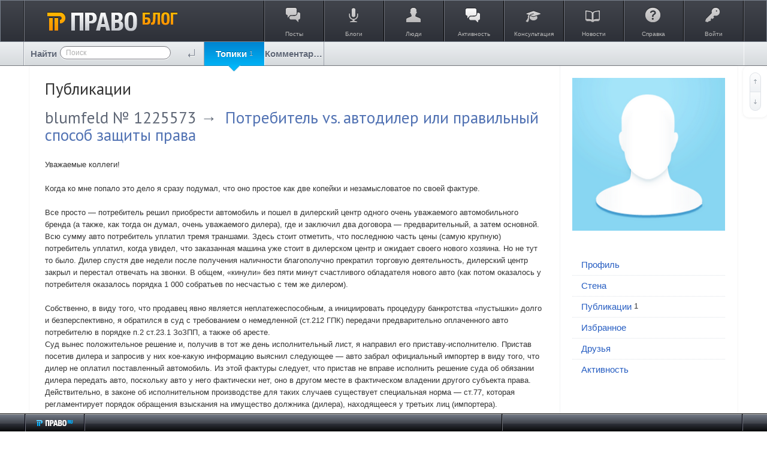

--- FILE ---
content_type: application/javascript
request_url: https://mc.yandex.ru/metrika/watch.js
body_size: 68040
content:
(function(){var p;function aa(a){var b=0;return function(){return b<a.length?{done:!1,value:a[b++]}:{done:!0}}}function q(a){var b="undefined"!=typeof Symbol&&Symbol.iterator&&a[Symbol.iterator];if(b)return b.call(a);if("number"==typeof a.length)return{next:aa(a)};throw Error(String(a)+" is not an iterable or ArrayLike");}function ba(a){for(var b,c=[];!(b=a.next()).done;)c.push(b.value);return c}function ca(a){return a instanceof Array?a:ba(q(a))}
var da="function"==typeof Object.create?Object.create:function(a){function b(){}b.prototype=a;return new b},ea;if("function"==typeof Object.setPrototypeOf)ea=Object.setPrototypeOf;else{var fa;a:{var ha={a:!0},ia={};try{ia.__proto__=ha;fa=ia.a;break a}catch(a){}fa=!1}ea=fa?function(a,b){a.__proto__=b;if(a.__proto__!==b)throw new TypeError(a+" is not extensible");return a}:null}var ja=ea;
function ka(a,b){a.prototype=da(b.prototype);a.prototype.constructor=a;if(ja)ja(a,b);else for(var c in b)if("prototype"!=c)if(Object.defineProperties){var d=Object.getOwnPropertyDescriptor(b,c);d&&Object.defineProperty(a,c,d)}else a[c]=b[c];a.ui=b.prototype}var la={construct:"Metrika",callbackPostfix:"",version:"1nmhispdoy84n8bnkmm71qe03kyvv",host:"mc.yandex.com"},ma={762817151:1,2008364649:1,2343947156:1,2492589704:1};function na(a,b){return b(a)}
function oa(a){return function(b){return function(c){return a(b,c)}}}function pa(a){return function(b){return function(c){return a(c,b)}}}var qa=oa(function(a,b){return a===b}),ra=oa(function(a,b){a(b);return b}),sa=oa(na);function u(){}var ta=[];
function ua(a,b){if(!b||"function"!==typeof b)return!1;try{var c=""+b}catch(h){return!1}var d=c.length;if(d>35+a.length)return!1;for(var e=d-13,f=0,g=8;g<d;g+=1){f="[native code]"[f]===c[g]||7===f&&"-"===c[g]?f+1:0;if(12===f)return!0;if(!f&&g>e)break}return!1}function va(a,b){var c=ua(a,b);b&&!c&&ta.push([a,b]);return c}function wa(a,b){return va(b,a)&&a}function xa(a,b){for(var c=0;c<b.length;c+=1)if(b[c]===a)return c;return-1}var ya;
function za(a){if(ya)return ya;var b=!1;try{b=[].indexOf&&0===[void 0].indexOf(void 0)}catch(d){}var c=a.Array&&a.Array.prototype&&wa(a.Array.prototype.indexOf,"indexOf");return ya=a=b&&c?function(d,e){return c.call(e,d)}:xa}var Aa=za(window),Ba=pa(Aa);function w(a){return a}function Ca(a,b){return b}function Da(a){return!a}var Ea=wa(Array.from,"from");function Fa(a){for(var b=a.length,c=[],d=0;d<b;d+=1)c.push(a[d]);return c}function Ga(a){if(Ea)try{return Ea(a)}catch(b){}return Fa(a)}
function x(a,b){var c=[],d=[];var e=b?b:w;return function(){var f=Ga(arguments),g=e.apply(null,ca(f)),h=Aa(g,d);if(-1!==h)return c[h];f=a.apply(null,ca(f));c.push(f);d.push(g);return f}}var Ha=/\./g;function z(a){return"string"===typeof a}var Ia=wa(String.prototype.indexOf,"indexOf");function Ja(a,b){for(var c=0,d=a.length-b.length,e=0;e<a.length;e+=1){c=a[e]===b[c]?c+1:0;if(c===b.length)return e-b.length+1;if(!c&&e>d)break}return-1}var Ka=Ia?function(a,b){return Ia.call(a,b)}:Ja;
function La(a,b){return Ka(a,b)}function Ma(a,b){return!(!a||-1===Ka(a,b))}function Na(a){return""+a}function Oa(a){return a.replace(/\^/g,"\\^").replace(/\$/g,"\\$").replace(Ha,"\\.").replace(/\[/g,"\\[").replace(/\]/g,"\\]").replace(/\|/g,"\\|").replace(/\(/g,"\\(").replace(/\)/g,"\\)").replace(/\?/g,"\\?").replace(/\*/g,"\\*").replace(/\+/g,"\\+").replace(/\{/g,"\\{").replace(/\}/g,"\\}")}var Pa=qa(null);function A(a){return"function"===typeof a}var B=qa(void 0);
function Qa(a){return B(a)||Pa(a)}function Ra(a){return!Pa(a)&&!B(a)&&"[object Object]"===Object.prototype.toString.call(a)}function Sa(a,b,c){b=void 0===b?[]:b;c=c||{};var d=b.length,e=a;A(e)&&(e="d",c[e]=a);var f;d?1===d?f=c[e](b[0]):2===d?f=c[e](b[0],b[1]):3===d?f=c[e](b[0],b[1],b[2]):4===d&&(f=c[e](b[0],b[1],b[2],b[3])):f=c[e]();return f}var Ta=wa(Function.prototype.bind,"bind");
function Ua(){var a=Ga(arguments);a=q(a);var b=a.next().value,c=a.next().value,d=ba(a);return function(){var e=[].concat(ca(d),ca(Ga(arguments)));if(Function.prototype.call)return Function.prototype.call.apply(b,[c].concat(ca(e)));if(c){for(var f="_b";c[f];)f+="_"+f.length;c[f]=b;e=c[f]&&Sa(f,e,c);delete c[f];return e}return Sa(b,e)}}var C=Ta?function(){var a=Ga(arguments),b=q(a);a=b.next().value;var c=b.next().value;b=ba(b);return Ta.apply(a,[c].concat(b))}:Ua;
function D(a,b){return C.apply(null,[b,null].concat(ca(a)))}function E(a,b){return C(b,null,a)}function Va(a,b){return C(b[a],b)}function Wa(a){return Va("test",a)}var Xa=wa(Array.prototype.reduce,"reduce");function Ya(a,b,c){for(var d=0,e=c.length;d<e;)b=a(b,c[d],d),d+=1;return b}var F=Xa?function(a,b,c){return Xa.call(c,a,b)}:Ya;function Za(a,b){return D([a,b],F)}function G(){var a=Ga(arguments),b=a.shift();return function(){var c=b.apply(null,arguments);return F(na,c,a)}}
var $a=oa(D),ab=oa(Va),bb=Object.prototype.hasOwnProperty;function cb(a,b){return Qa(a)?!1:bb.call(a,b)}function H(a,b){return a?F(function(c,d){if(Qa(c))return c;try{return c[d]}catch(e){}return null},a,b.split(".")):null}var K=pa(H),db=K("length");function eb(a){var b=void 0===b?{}:b;if(!a||1>a.length)return b;F(function(c,d,e){if(e===a.length-1)return c;e===a.length-2?c[d]=a[e+1]:cb(c,d)||(c[d]={});return c[d]},b,a);return b}
function fb(a,b){var c=H(b,a),d=H(b,"constructor.prototype."+a)||c;try{if(d&&d.apply)return function(){return d.apply(b,arguments)}}catch(e){return c}return d}function gb(a,b,c){return c?a:b}var hb=D([1,null],gb),ib=D([1,0],gb),jb=Boolean,kb=wa(Array.prototype.filter,"filter");function lb(a,b){return Ya(function(c,d,e){a(d,e)&&c.push(d);return c},[],b)}var mb=kb?function(a,b){return kb.call(b,a)}:lb,nb=E(jb,mb),ob=oa(mb),pb=wa(Array.prototype.includes,"includes");
function qb(a,b){return 1<=lb(qa(a),b).length}var L=pb?function(a,b,c){return pb.call(b,a,c)}:qb,rb=pa(L);function sb(a){return"[object Array]"===Object.prototype.toString.call(a)}var tb=wa(Array.isArray,"isArray"),ub=tb?function(a){return tb(a)}:sb;function vb(a){return a?ub(a)?a:Ea?Ea(a):"number"===typeof a.length&&0<=a.length?Fa(a):[]:[]}var wb=x(za),xb=K("0");function yb(a){return a.splice(0,a.length)}var zb=wa(Array.prototype.some,"some");
function Ab(a,b){for(var c=0;c<b.length;c+=1)if(c in b&&a.call(b,b[c],c))return!0;return!1}var Bb=zb?function(a,b){return zb.call(b,a)}:Ab,Cb=wa(Array.prototype.every,"every");function Db(a,b){return F(function(c,d,e){return c?!!a(d,e):!1},!0,b)}var Eb=Cb?function(a,b){return Cb.call(b,a)}:Db;function Fb(a,b){return a.isFinite(b)&&!a.isNaN(b)&&"[object Number]"===Object.prototype.toString.call(b)}function Gb(a){try{return parseInt(a,10)}catch(b){return null}}
var Hb=pa(parseInt),Ib=Hb(10),Jb=Hb(2),Kb=x(function(a){var b=H(a,"navigator")||{};a=H(b,"userAgent")||"";b=H(b,"vendor")||"";return{Ye:-1<Ka(b,"Apple"),Pf:a}});function Lb(a,b){return-1!==(H(b,"navigator.userAgent")||"").toLowerCase().search(a)}var Nb=x(K("navigator.userAgent")),Ob=/Firefox\/([0-9]+)/i,Pb=x(function(a){var b=H(a,"document.documentElement.style"),c=H(a,"InstallTrigger");a=Lb(Ob,a);Ob.lastIndex=0;return!(!(b&&"MozAppearance"in b)||Qa(c))||a});
function Qb(){var a=Array.prototype.map;if(!Pb(window))return!0;try{a.call({0:!0,length:-Math.pow(2,32)+1},function(){throw 1;})}catch(b){return!1}return!0}var Rb=wa(Array.prototype.map,"map");function Sb(a,b){return F(function(c,d,e){c.push(a(d,e));return c},[],b)}var M=Rb&&Qb()?function(a,b){return b&&0<b.length?Rb.call(b,a):[]}:Sb,Tb=wa(Array.prototype.flatMap,"flatMap");function Ub(a,b){return F(function(c,d,e){d=a(d,e);return c.concat(ub(d)?d:[d])},[],b)}
var Vb=Tb?function(a,b){return Tb.call(b,a)}:Ub,Wb=oa(M),Xb=pa(M),Yb=wa(Object.keys,"keys");function Zb(a){var b=[],c;for(c in a)cb(a,c)&&b.push(c);return b}var $b=wa(Object.entries,"entries");function ac(a){return B(a)?[]:Ya(function(b,c){b.push([c,a[c]]);return b},[],Zb(a))}var bc=$b?function(a){return a?$b(a):[]}:ac,cc=Yb?function(a){return Yb(a)}:Zb,dc=wa(Object.values,"values"),ec=G(ac,E(K("1"),Sb)),fc=dc?function(a){return dc(a)}:ec;
function gc(){var a=Ga(arguments),b=q(a);a=b.next().value;for(b=ba(b);b.length;){var c=b.shift(),d;for(d in c)cb(c,d)&&(a[d]=c[d]);cb(c,"toString")&&(a.toString=c.toString)}return a}
var N=Object.assign||gc,hc=oa(function(a,b){return N({},a,b)}),ic=x(G(K("String.fromCharCode"),E("fromCharCode",va),Da)),jc=x(G(Nb,Wa(/ipad|iphone|ipod/i))),kc=x(function(a){return H(a,"navigator.platform")||""}),lc=x(function(a){a=Kb(a);var b=a.Pf;return a.Ye&&!b.match("CriOS")}),mc=Wa(/Android.*Version\/[0-9][0-9.]*\sChrome\/[0-9][0-9.]|Android.*Version\/[0-9][0-9.]*\s(?:Mobile\s)?Safari\/[0-9][0-9.]*\sChrome\/[0-9][0-9.]*|; wv\).*Chrome\/[0-9][0-9.]*\sMobile/),nc=Wa(/; wv\)/),oc=x(function(a){a=
Nb(a);return nc(a)||mc(a)}),pc=/Chrome\/(\d+)\./,qc=x(function(a){return(a=(H(a,"navigator.userAgent")||"").match(pc))&&a.length?76<=Ib(a[1]):!1}),rc=x(function(a){a=(Nb(a)||"").toLowerCase();return Ma(a,"android")&&Ma(a,"mobile")}),sc="other none unknown wifi ethernet bluetooth cellular wimax mixed".split(" "),tc=x(function(a){var b=H(a,"navigator.connection.type");if(B(b))return null;a=wb(a)(b,sc);return-1===a?b:""+a}),uc=x(G(K("document.addEventListener"),Da)),vc=x(function(a){var b=H(a,"navigator")||
{};return F(function(c,d){return c||H(b,d)},"",["language","userLanguage","browserLanguage","systemLanguage"])}),wc=x(function(a){var b=H(a,"navigator")||{};a=vc(a);z(a)||(a="",b=H(b,"languages.0"),z(b)&&(a=b));return a.toLowerCase().split("-")[0]}),xc=x(function(a){return(H(a,"top")||a)!==a}),yc=x(K("top.contentWindow")),zc=x(function(a){var b=!1;try{b=a.navigator.javaEnabled()}catch(c){}return b}),Ac=x(function(a){var b="__webdriver_evaluate __selenium_evaluate __webdriver_script_function __webdriver_script_func __webdriver_script_fn __fxdriver_evaluate __driver_unwrapped __webdriver_unwrapped __driver_evaluate __selenium_unwrapped __fxdriver_unwrapped".split(" "),
c=H(a,"external");c=H(c,"toString")?""+c.toString():"";c=-1!==Ka(c,"Sequentum");var d=H(a,"document.documentElement"),e=["selenium","webdriver","driver"];return!!(Bb(E(a,H),["_selenium","callSelenium","_Selenium_IDE_Recorder"])||Bb(E(H(a,"document"),H),b)||c||d&&Bb(C(d.getAttribute,d),e))}),Bc=x(function(a){return!!(Bb(E(a,H),["_phantom","__nightmare","callPhantom"])||/(PhantomJS)|(HeadlessChrome)/.test(Nb(a))||H(a,"navigator.webdriver")||H(a,"isChrome")&&!H(a,"chrome"))}),Cc=x(function(a){return!(!H(a,
"ia_document.shareURL")||!H(a,"ia_document.referrer"))});function Dc(a){return H(a,"document.prerendering")||"prerender"===H(a,"document.webkitVisibilityState")||"prerender"===H(a,"document.visibilityState")}var Ec=x(function(a){var b=Nb(a)||"",c=b.match(/Mac OS X ([0-9]+)_([0-9]+)/);c=c?[+c[1],+c[2]]:[0,0];b=b.match(/iPhone OS ([1-9]+)_([0-9]+)/);return 14<=(b?+b[1]:0)?!0:(jc(a)||10<c[0]||10===c[0]&&13<=c[1])&&lc(a)}),Fc=/Edg\/(\d+)\./;
function Gc(a){return(a=Nb(a))&&(a=a.match(Fc))&&1<a.length?79<=Ib(a[1]):!1}function Hc(a){return Pb(a)&&(a=Nb(a).match(Ob))&&a.length?68<=+a[1]:!1}var Ic=x(function(a){return Ec(a)||Hc(a)||Gc(a)}),Jc=la.construct,Kc=la.host,Lc=uc(window),Mc={Xf:24226447,ze:26302566,$f:51533966,Rh:65446441,Qa:"https:",hb:"2331",bd:Jc,Wf:Lc?512:2048,Uf:Lc?512:2048,Vf:Lc?100:400,Sh:100,Yf:"noindex"},Nc=qa("1");function Oc(a,b,c,d){var e={};return Ra(a)?a:(e.id=a,e.type=c,e.defer=d,e.params=b,e)}
function Pc(a){return F(function(b,c){var d=q(c),e=d.next().value,f=d.next().value;d=f.Va;f=a[f.da];b[e]=d?d(f):f;return b},{},bc(Qc))}var O=x(function(a){return a.id+":"+a.aa});function Rc(a){a=a.Ya=a.Ya||{};var b=a._metrika=a._metrika||{};return{Fa:function(c,d){cb(b,c)||(b[c]=d);return this},D:function(c,d){b[c]=d;return this},C:function(c,d){var e=b[c];return cb(b,c)||B(d)?e:d}}}var P=x(Rc),Sc=setTimeout;function Tc(){}function Uc(a,b){return function(){a.apply(b,arguments)}}
function Vc(a){if(!(this instanceof Vc))throw new TypeError("Promises must be constructed via new");if("function"!==typeof a)throw new TypeError("not a function");this.Ja=0;this.Ae=!1;this.Pa=void 0;this.Db=[];Wc(a,this)}function Xc(a,b){for(;3===a.Ja;)a=a.Pa;0===a.Ja?a.Db.push(b):(a.Ae=!0,Vc.Be(function(){var c=1===a.Ja?b.hh:b.lh;if(null===c)(1===a.Ja?Yc:Zc)(b.promise,a.Pa);else{try{var d=c(a.Pa)}catch(e){Zc(b.promise,e);return}Yc(b.promise,d)}}))}
function Yc(a,b){try{if(b===a)throw new TypeError("A promise cannot be resolved with itself.");if(b&&("object"===typeof b||"function"===typeof b)){var c=b.then;if(b instanceof Vc){a.Ja=3;a.Pa=b;$c(a);return}if("function"===typeof c){Wc(Uc(c,b),a);return}}a.Ja=1;a.Pa=b;$c(a)}catch(d){Zc(a,d)}}function Zc(a,b){a.Ja=2;a.Pa=b;$c(a)}function $c(a){2===a.Ja&&0===a.Db.length&&Vc.Be(function(){a.Ae||Vc.ag(a.Pa)});for(var b=0,c=a.Db.length;b<c;b++)Xc(a,a.Db[b]);a.Db=null}
function ad(a,b,c){this.hh="function"===typeof a?a:null;this.lh="function"===typeof b?b:null;this.promise=c}function Wc(a,b){var c=!1;try{a(function(d){c||(c=!0,Yc(b,d))},function(d){c||(c=!0,Zc(b,d))})}catch(d){c||(c=!0,Zc(b,d))}}Vc.prototype["catch"]=function(a){return this.then(null,a)};Vc.prototype.then=function(a,b){var c=new this.constructor(Tc);Xc(this,new ad(a,b,c));return c};
Vc.prototype["finally"]=function(a){var b=this.constructor;return this.then(function(c){return b.resolve(a()).then(function(){return c})},function(c){return b.resolve(a()).then(function(){return b.reject(c)})})};
Vc.all=function(a){return new Vc(function(b,c){function d(h,k){try{if(k&&("object"===typeof k||"function"===typeof k)){var l=k.then;if("function"===typeof l){l.call(k,function(m){d(h,m)},c);return}}e[h]=k;0===--f&&b(e)}catch(m){c(m)}}if(!a||"undefined"===typeof a.length)return c(new TypeError("Promise.all accepts an array"));var e=Array.prototype.slice.call(a);if(0===e.length)return b([]);for(var f=e.length,g=0;g<e.length;g++)d(g,e[g])})};
Vc.resolve=function(a){return a&&"object"===typeof a&&a.constructor===Vc?a:new Vc(function(b){b(a)})};Vc.reject=function(a){return new Vc(function(b,c){c(a)})};Vc.race=function(a){return new Vc(function(b,c){if(!a||"undefined"===typeof a.length)return c(new TypeError("Promise.race accepts an array"));for(var d=0,e=a.length;d<e;d++)Vc.resolve(a[d]).then(b,c)})};Vc.Be="function"===typeof setImmediate&&function(a){setImmediate(a)}||function(a){Sc(a,0)};
Vc.ag=function(a){"undefined"!==typeof console&&console&&console.warn("Possible Unhandled Promise Rejection:",a)};var Q=window.Promise,bd=wa(Q,"Promise"),cd=wa(H(Q,"resolve"),"resolve"),dd=wa(H(Q,"reject"),"reject"),ed=wa(H(Q,"all"),"all");if(bd&&cd&&dd&&ed){var fd=function(a){return new Promise(a)};fd.resolve=C(cd,Q);fd.reject=C(dd,Q);fd.all=C(ed,Q);Q=fd}else Q=Vc;var gd=["http.0.st..rt.","network error occurred","send beacon","Content Security Policy","DOM Exception 18"],hd;
function id(a){this.message=a}var jd=function(a){return function(b,c){c=void 0===c?!1:c;if(hd)var d=new hd(b);else va("Error",a.Error)?(hd=a.Error,d=new a.Error(b)):(hd=id,d=new hd(b));c&&(d.unk=!0);return d}}(window);function kd(a){return jd("http."+a.status+".st."+a.statusText+".rt."+(""+a.responseText).substring(0,50))}var ld=Wa(RegExp("^http."));function md(a){throw a;}function nd(a,b){for(var c="",d=0;d<b.length;d+=1)c+=""+(d?a:"")+b[d];return c}
var od=wa(Array.prototype.join,"join"),R=od?function(a,b){return od.call(b,a)}:nd,pd=oa(R),qd=x(function(a){a=!(!a.addEventListener||!a.removeEventListener);return{Bh:a,F:a?"addEventListener":"attachEvent",$:a?"removeEventListener":"detachEvent"}});function rd(a,b,c,d,e,f){a=qd(a);var g=a.F,h=a.$;f=f?h:g;if(b[f])if(a.Bh)if(e)b[f](c,d,e);else b[f](c,d);else b[f]("on"+c,d)}
var sd=x(function(a){var b=!1;if(!a.addEventListener)return b;try{var c=Object.defineProperty({},"passive",{get:function(){b=!0;return 1}});a.addEventListener("test",u,c)}catch(d){}return b}),td=oa(function(a,b){if(null!==b)return a?N({capture:!0,passive:!0},b||{}):!!b}),ud=x(function(a){var b=sd(a),c=td(b),d={};return N(d,{F:function(e,f,g,h){M(function(k){var l=c(h);rd(a,e,k,g,l,!1)},f);return C(d.$b,d,e,f,g,h)},$b:function(e,f,g,h){M(function(k){var l=c(h);rd(a,e,k,g,l,!0)},f)}})});
function vd(a){return"onpagehide"in a}function wd(a){return H(a,"performance")||H(a,"webkitPerformance")}function xd(a){a=wd(a);var b=H(a,"timing.navigationStart"),c=H(a,"now");c&&(c=C(c,a));return[b,c]}function yd(a,b){var c=q(b||xd(a)),d=c.next().value;c=c.next().value;return!isNaN(d)&&A(c)?Math.round(c()+d):a.Date.now?a.Date.now():(new a.Date).getTime()}function zd(a){return(10>a?"0":"")+a}
function Ad(a){var b=ud(a),c=xd(a),d={l:a,te:0,Ic:c,Xg:yd(a,c)},e=q(c);c=e.next().value;e=e.next().value;c&&e||b.F(a,["beforeunload","unload"],function(){0===d.te&&(d.te=yd(a,d.Ic))});return sa(d)}function Bd(a){var b=a.te;return 0!==b?b:yd(a.l,a.Ic)}function Dd(a){return Math.floor(Bd(a)/1E3/60)}function Ed(a){return Math.round(Bd(a)/1E3)}function Fd(a){var b=q(a.Ic),c=b.next().value;b=b.next().value;a=c&&b?b():Bd(a)-a.Xg;return Math.round(a)}var Gd=x(Ad);
function Hd(a){a=Gd(a);return Math.round(a(Fd)/50)}function Id(a){return a.me||a.Ta.length<=a.va}function Jd(a){a.va=a.Ta.length}function Kd(a){a.me=!0}function Ld(a){a.me=!1}function Md(a){Id(a)&&md(jd("i"));var b=a.Kd(a.Ta[a.va]);a.va+=1;return b}var Nd=oa(function(a,b){for(var c=[];!Id(b);){var d=Md(b);a(d,function(e){return e(b)});c.push(d)}return c}),Od=oa(function(a,b){for(var c;b.Ta.length&&!Id(b);)c=b.Ta.pop(),c=b.Kd(c,b.Ta),a(b);return c});
function Pd(a,b){return function(c){var d=Gd(a),e=d(Bd);return Od(function(f){d(Bd)-e>=b&&Kd(f)})(c)}}function Qd(a,b){return function(c){var d=Gd(a),e=d(Bd);return Nd(function(f,g){d(Bd)-e>=b&&g(Kd)})(c)}}function Rd(a){for(var b=!0,c={};!Id(a)&&b;c={Qd:void 0})b=!1,c.Qd=function(){b=!0;a.va+=1},a.Kd(a.Ta[a.va],function(d){return function(){(0,d.Qd)()}}(c)),b||(a.va+=1,c.Qd=E(a,Rd))}function Sd(a,b){return sa({Ta:a,Kd:b||w,me:!1,va:0})}
function Td(a,b,c){c=void 0===c?!1:c;return new Q(function(d,e){function f(k,l){l();d()}var g=a.slice();g.push({O:f,ma:f});var h=Sd(g,function(k,l){var m=c?k.O:k.ma;if(m)try{m(b,l)}catch(n){h(Jd),e(n)}else l()});h(Rd)})}function Ud(a){try{return encodeURIComponent(a)}catch(b){}a=R("",mb(function(b){return 55296>=b.charCodeAt(0)},a.split("")));return encodeURIComponent(a)}function Vd(a){var b="";try{b=decodeURIComponent(a)}catch(c){}return b}
function Wd(a){return a?G(Wb(function(b){var c=q(b.split("="));b=c.next().value;c=c.next().value;return[b,Qa(c)?void 0:Vd(c)]}),Za(function(b,c){var d=q(c),e=d.next().value;d=d.next().value;b[e]=d;return b},{}))(a.split("&")):{}}function Xd(a){return a?G(bc,Za(function(b,c){var d=q(c),e=d.next().value;d=d.next().value;B(d)||Qa(d)||b.push(e+"="+Ud(d));return b},[]),pd("&"))(a):""}function Yd(a,b,c){var d=B(c);B(b)&&d?(d=1,b=1073741824):d?d=1:(d=b,b=c);return a.Math.floor(a.Math.random()*(b-d))+d}
function Zd(a,b,c){return function(){var d=P(arguments[0]),e=c?"global":"m2331",f=d.C(e,{}),g=H(f,a);g||(g=x(b),f[a]=g,d.D(e,f));return g.apply(null,arguments)}}var $d=rb([26812653]),ae=x(G(K("id"),$d),O),be="hash host hostname href pathname port protocol search".split(" ");function S(a){return F(function(b,c){var d=H(a,"location."+c);b[c]=d?""+d:"";return b},{},be)}var ce="ru by kz az kg lv md tj tm uz ee fr lt com co.il com.ge com.am com.tr com.ru".split(" "),de=/(?:^|\.)(?:(ya\.ru)|(?:yandex)\.(\w+|com?\.\w+))$/;
function ee(a){if(a=a.match(de)){var b=q(a);b.next();a=b.next().value;if(b=b.next().value)return L(b,ce)?b:!1;if(a)return ce[0]}return!1}var fe=x(function(a){return(a?a.replace(/^www\./,""):"").toLowerCase()}),ge=x(function(a){a=S(a).hostname;var b=!1;a&&(b=-1!==a.search(de));return b}),he=G(S,K("protocol"),qa("https:")),ie=x(function(a){return qc(a)&&he(a)?"SameSite=None;Secure;":""}),je=/^\s+|\s+$/g,ke=wa(String.prototype.trim,"trim");
function le(a,b){if(a){var c=ke?ke.call(a):(""+a).replace(je,"");return b&&c.length>b?c.substring(0,b):c}return""}var me=oa(function(a,b){return b.replace(a,"")}),ne=me(/\s/g),oe=me(/\D/g),pe=me(/\d/g),qe=["metrika_enabled"],re=[];function se(a,b){var c=te;return!re.length||L(b,qe)?!0:F(function(d,e){return d&&e(a,c,b)},!0,re)}
function ue(a){try{var b=a.document.cookie;if(!Qa(b)){var c={};M(function(d){var e=q(d.split("="));d=e.next().value;e=e.next().value;c[le(d)]=le(Vd(e))},(b||"").split(";"));return c}}catch(d){}return null}var ve=Zd("gsc",ue);function te(a,b){var c=ve(a);return c?c[b]||null:null}var we=/:\d+$/;
function xe(a,b,c,d,e,f,g){g=void 0===g?!1:g;if(se(a,b)){var h=b+"="+encodeURIComponent(c)+";";h+=""+ie(a);if(d){var k=new Date;k.setTime(k.getTime()+6E4*d);h+="expires="+k.toUTCString()+";"}e&&(d=e.replace(we,""),h+="domain="+d+";");try{a.document.cookie=h+("path="+(f||"/")),g||(ve(a)[b]=c)}catch(l){}}}function ye(a,b){xe(a,"metrika_enabled","1",0,b,void 0,!0);var c=ue(a);(c=c&&c.metrika_enabled)&&xe(a,"metrika_enabled","",-100,b,void 0,!0);return!!c}
var ze=x(function(a){var b=(S(a).host||"").split(".");return 1===b.length?b[0]:F(function(c,d,e){e+=1;2<=e&&!c&&(e=R(".",b.slice(-e)),ye(a,e)&&(c=e));return c},"",b)});function Ae(a,b,c){b=void 0===b?"_ym_":b;c=void 0===c?"":c;var d=ze(a),e=1===(d||"").split(".").length?d:"."+d,f=c?"_"+c:"";return{rc:function(g,h,k){xe(a,""+b+g+f,"",-100,h||e,k,!1);return this},C:function(g){return te(a,""+b+g+f)},D:function(g,h,k,l,m){xe(a,""+b+g+f,h,k,l||e,m);return this}}}
var Be=x(Ae),Ce=x(function(a){var b=Be(a),c="1"===b.C("debug"),d=-1<La(S(a).href,"_ym_debug=1")||-1<La(S(a).href,"_ym_debug=2"),e=a._ym_debug;!e&&!d||c||(a=S(a),b.D("debug","1",void 0,a.host));return!!(c||e||d)});function De(){return{}}function Ee(){return[]}var Fe=Zd("debuggerEvents",Ee,!0);function Ge(a,b){if(Ce(a)){var c=b.counterKey;if(c){var d=q(c.split(":"));c=d.next().value;d=d.next().value;c=$d(Gb(c));if("1"===d||c)return}c=Fe(a);1E3===c.length&&c.shift();c.push(b)}}
function He(a,b,c){var d=Yd(a),e=c.ea,f=c.Z,g=c.ab,h=c.Ma;c=c.Uc;var k={},l={},m={};Ge(a,(m.name="request",m.data=(l.url=b,l.requestId=d,l.senderParams=(k.rBody=f,k.debugStack=e,k.rHeaders=g,k.rQuery=h,k.verb=c,k),l),m));return d}var Ie=wa(Array.prototype.find,"find");function Je(a,b){for(var c=0;c<b.length;c+=1)if(a.call(b,b[c],c))return b[c]}
var Ke=Ie?function(a,b){return Ie.call(b,a)}:Je,Le=oa(function(a,b){var c=b||{};return{l:E(c,w),C:function(d,e){var f=c[d];return B(f)&&!B(e)?e:f},D:function(d,e){c[d]=e;return this},zb:function(d,e){return""===e||Qa(e)?this:this.D(d,e)},qa:E(c,a)}}),Me=Le(function(a){var b="";a=F(function(c,d){var e=q(d),f=e.next().value;e=e.next().value;e=""+f+":"+e;"t"===f?b=e:c.push(e);return c},[],bc(a));b&&a.push(b);return R(":",a)});
function Ne(a,b,c){var d=N({},b.J);a=Gd(a);b.K&&(d["browser-info"]=Me(b.K.l()).D("st",a(Ed)).qa());!d.t&&(b=b.Ga)&&(b.D("ti",c),d.t=b.qa());return d}
function Oe(a,b,c,d,e,f){e=void 0===e?0:e;f=void 0===f?0:f;var g=N({ea:[]},d.M),h=q(b[f]),k=h.next().value;h=h.next().value;var l=c[e];if((!g.ab||!g.ab["Content-Type"])&&g.Z){var m={};g.ab=N({},g.ab,(m["Content-Type"]="application/x-www-form-urlencoded",m));g.Z="site-info="+Ud(g.Z)}g.Uc=g.Z?"POST":"GET";g.Ma=Ne(a,d,k);g.ja=(d.Ia||{}).ja;g.ea.push(k);N(d.M,g);k=""+l+(d.Jc&&d.Jc.gh?"/1":"");var n=0;n=He(a,k,g);return h(k,g).then(function(r){var t=n,v={},y={};Ge(a,(y.name="requestSuccess",y.data=(v.body=
r,v.requestId=t,v),y));return{Ea:r,Of:e}})["catch"](function(r){var t=n,v={},y={};Ge(a,(y.name="requestFail",y.data=(v.error=r,v.requestId=t,v),y));t=f+1>=b.length;v=e+1>=c.length;t&&v&&md(r);return Oe(a,b,c,d,!v&&t?e+1:e,t?0:f+1)})}function Pe(a,b){return function(c,d){return Oe(a,b,d,c)}}function Qe(a,b){M(G(w,Va("push",a)),b);return a}function Re(a,b){return b?a(b):a()}
var Se=G(w,Re),Te={id:"id",we:"ut",aa:"type",Nd:"ldc",Ua:"nck",lb:"url",qd:"referrer"},Ve=/^\d+$/,We={id:function(a){a=""+(a||"0");Ve.test(a)||(a="0");try{var b=Ib(a)}catch(c){b=0}return b},aa:function(a){return""+(a||0===a?a:"0")},Ua:jb,we:jb};Te.Gb="defer";We.Gb=jb;Te.X="params";We.X=function(a){return Ra(a)||ub(a)?a:null};Te.ve="userParams";Te.Mf="triggerEvent";We.Mf=jb;Te.yf="sendTitle";We.yf=function(a){return!!a||B(a)};Te.qe="trackHash";We.qe=jb;Te.Lf="trackLinks";Te.yg="enableAll";
var Qc=F(function(a,b){var c=q(b),d=c.next().value;c=c.next().value;a[d]={da:c,Va:We[d]};return a},{},bc(Te));function Xe(a){N(Qc,a)}function Ye(a){return F(function(b,c){var d=q(c),e=d.next().value;d=d.next().value;b[Qc[e].da]=d;return b},{},bc(a))}function Ze(a,b,c){for(var d=[b,c],e=-1E4,f=0;f<a.length;f+=1){var g=q(a[f]),h=g.next().value;g=g.next().value;if(c===g&&h===b)return;if(c<g&&c>=e){a.splice(f,0,d);return}e=g}a.push(d)}function $e(a,b,c,d){a[b]||(a[b]=[]);c&&!Qa(d)&&Ze(a[b],c,d)}
var af={},bf=(af.w=[[function(a,b){return{O:function(c,d){var e=c.J,f={};e=(f["page-url"]=e&&e["page-url"]||"",f.charset="utf-8",f);"0"!==b.aa&&(e["cnt-class"]=b.aa);c.K||(c.K=Me());f=c.K;e={Ia:{ja:"watch/"+b.id},M:N(void 0===c.M?{}:c.M,{gb:!!f.C("pv")&&!f.C("wh")}),J:N(c.J||{},e)};N(c,e);d()}}},1]],af),cf=E(bf,$e);
function df(a,b,c){var d=Pe(a,b);return function(e){return Td(c,e,!0).then(function(){var f=e.Ia||{},g=void 0===f.Wg?"":f.Wg,h=void 0===f.ja?"":f.ja;f=M(function(k){return Mc.Qa+"//"+(""+g+k||Kc)+"/"+h},void 0===f.Ue?[Kc]:f.Ue);return d(e,f)}).then(function(f){var g=f.Ea;f=f.Of;e.de=g;e.oi=f;return Td(c,e).then(E(g,w))})}}function ef(a){return function(b,c,d){return function(e,f){var g=M(G(xb,$a([b,f]),Re),bf[a]||[]);g=Qe(g,d);return df(b,c,g)(e)}}}
var ff=ef("w"),gf=["webkitvisibilitychange","visibilitychange","prerenderingchange"];function hf(a){return{O:function(b,c){var d=a.document,e=b.K;if(e&&Dc(a)){var f=ud(a),g=function(h){Dc(a)||(f.$b(d,gf,g),c());return h};f.F(d,gf,g);e.D("pr","1")}else c()}}}function jf(a){var b="";ub(a)?b=R(".",a):z(a)&&(b=a);return jd("err.kn("+Mc.hb+")"+b)}function kf(){var a=Ga(arguments);md(jf(a))}var lf=Wa(RegExp("^err.kn")),mf=[];
function nf(a,b,c){var d="u.a.e",e="";c&&("object"===typeof c?(c.unk&&md(c),d=c.message,e="string"===typeof c.stack&&c.stack.replace(/\n/g,"\\n")||"n.s.e.s"):d=""+c);lf(d)||Bb(E(d,Ma),gd)||ld(d)&&.1<=a.Math.random()||M(G(w,$a(["jserrs",d,b,e]),Re),mf)}function T(a,b,c,d,e){var f=c||md;return function(){var g=d;try{g=f.apply(e||null,arguments)}catch(h){nf(a,b,h)}return g}}function U(a,b,c){return function(){return T(arguments[0],a,b,c).apply(this,arguments)}}
var of=Le(function(a){a=bc(a);return R("",M(function(b){var c=q(b);b=c.next().value;c=c.next().value;return Pa(c)?"":b+"("+c+")"},a))});function pf(a,b,c){c=void 0===c?null:c;a.Ga||(a.Ga=of());b&&a.Ga.zb(b,c);return a.Ga}
var qf="A B BIG BODY BUTTON DD DIV DL DT EM FIELDSET FORM H1 H2 H3 H4 H5 H6 HR I IMG INPUT LI OL P PRE SELECT SMALL SPAN STRONG SUB SUP TABLE TBODY TD TEXTAREA TFOOT TH THEAD TR U UL ABBR AREA BLOCKQUOTE CAPTION CENTER CITE CODE CANVAS DFN EMBED FONT INS KBD LEGEND LABEL MAP OBJECT Q S SAMP STRIKE TT ARTICLE AUDIO ASIDE FOOTER HEADER MENU METER NAV PROGRESS SECTION TIME VIDEO NOINDEX NOBR MAIN svg circle clippath ellipse defs foreignobject g glyph glyphref image line lineargradient marker mask path pattern polygon polyline radialgradient rect set text textpath title".split(" "),rf=
[],sf=/^\s*(data|javascript):/i,tf=new RegExp(R("",["\\.("+R("|","3gp 7z aac ac3 acs ai avi ape apk asf bmp bz2 cab cdr crc32 css csv cue divx dmg djvu? doc(x|m|b)? emf eps exe flac? flv iso swf gif t?gz jpe?g? js m3u8? m4a mp(3|4|e?g?) m4v md5 mkv mov msi ods og(g|m|v) psd rar rss rtf sea sfv sit sha1 svg tar tif?f torrent ts txt vob wave? wma wmv wmf webm ppt(x|m|b)? xls(x|m|b)? pdf phps png xpi g?zip".split(" "))+")$"]),"i"),uf={},vf=(uf.hit="h",uf.params="p",uf.reachGoal="g",uf.userParams="up",
uf.trackHash="th",uf.accurateTrackBounce="atb",uf.notBounce="nb",uf.addFileExtension="fe",uf.extLink="el",uf.file="fc",uf.trackLinks="tl",uf.destruct="d",uf.setUserID="ui",uf.getClientID="ci",uf.clickmap="cm",uf.enableAll="ea",uf),wf=G(O,x(function(){var a=0;return function(){return a+=1}}),Re),xf={mc:function(a){a=Rc(a).C("mt",{});a=bc(a);return a.length?F(function(b,c,d){var e=q(c);c=e.next().value;e=e.next().value;return""+b+(d?"-":"")+c+"-"+e},"",a):null},clc:function(a){var b=P(a).C("cls",{lc:0,
x:0,y:0}),c=b.lc,d=b.x;b=b.y;return c?c+"-"+a.Math.floor(d/c)+"-"+a.Math.floor(b/c):c+"-"+d+"-"+b},rqnt:function(a,b,c){a=c.J;return!a||a.nohit?null:wf(b)}};function yf(a,b){if(!b)return null;try{return a.JSON.parse(b)}catch(c){return null}}function zf(a,b){try{return a.JSON.stringify(b,null,void 0)}catch(c){return null}}function Af(a){try{return a.localStorage}catch(b){}return null}function Bf(a,b){var c=Af(a);try{c.removeItem(b)}catch(d){}}
function Cf(a,b){var c=Af(a);try{return yf(a,c.getItem(b))}catch(d){}return null}function Df(a,b,c){var d=Af(a);a=zf(a,c);if(!Pa(a))try{d.setItem(b,a)}catch(e){}}var Ef=x(function(a){Df(a,"_ymBRC","1");var b="1"!==Cf(a,"_ymBRC");b||Bf(a,"_ymBRC");return b});function Ff(a,b,c){var d=""+(void 0===c?"_ym":c)+(void 0===b?"":b);d&&(d+="_");return{Hd:Ef(a),C:function(e,f){var g=Cf(a,""+d+e);return Pa(g)&&!B(f)?f:g},D:function(e,f){Df(a,""+d+e,f);return this},rc:function(e){Bf(a,""+d+e);return this}}}
var Gf=x(Ff),Hf=x(Ff,function(a,b,c){return""+b+c});function If(a){if(Qa(a))return!1;a=a.nodeType;return 3===a||8===a}function Jf(a){return a?a.innerText||"":""}var Kf=x(K("document.documentElement")),Lf=x(function(a){a=H(a,"document")||{};return(""+(a.characterSet||a.charset||"")).toLowerCase()}),Mf=x(G(K("document"),E("createElement",fb)));function Nf(a){var b=a&&a.parentNode;b&&b.removeChild(a)}
function Of(a,b){var c;try{if(c=b.target||b.srcElement)!c.ownerDocument&&c.documentElement?c=c.documentElement:c.ownerDocument!==a.document&&(c=null)}catch(d){}return c}function Pf(a,b){try{return(new RegExp("(?:^|\\s)"+a+"(?:\\s|$)")).test(b.className)}catch(c){return!1}}var Qf=x(function(a){var b=H(a,"Element.prototype");return b?(a=Ke(function(c){var d=b[c];return!!d&&va(c,d)},["matches","webkitMatchesSelector","mozMatchesSelector","msMatchesSelector","oMatchesSelector"]))?b[a]:null:null});
function Rf(a){a=H(a,"document");try{return a.getElementsByTagName("body")[0]}catch(b){return null}}function Sf(a){var b=H(a,"document")||{},c=b.documentElement;return"CSS1Compat"===b.compatMode?c:Rf(a)||c}function Tf(a){var b=H(a,"visualViewport.width"),c=H(a,"visualViewport.height");a=H(a,"visualViewport.scale");return Qa(b)||Qa(c)?null:[Math.floor(b),Math.floor(c),a]}
function Uf(a){var b=Tf(a);if(b){var c=q(b);b=c.next().value;var d=c.next().value;c=c.next().value;return[a.Math.round(b*c),a.Math.round(d*c)]}b=Sf(a);return[H(b,"clientWidth")||a.innerWidth,H(b,"clientHeight")||a.innerHeight]}function Vf(a){var b=Rf(a),c=H(a,"document");return{x:a.pageXOffset||c.documentElement&&c.documentElement.scrollLeft||b&&b.scrollLeft||0,y:a.pageYOffset||c.documentElement&&c.documentElement.scrollTop||b&&b.scrollTop||0}}
function Wf(a){try{return a.getBoundingClientRect&&a.getBoundingClientRect()}catch(b){return a=b,"object"===typeof a&&null!==a&&16389===(a.df&&a.df&65535)?{top:0,bottom:0,left:0,width:0,height:0,right:0}:null}}
function Xf(a,b,c){c=fb("dispatchEvent",c||a.document);var d=null,e=H(a,"Event.prototype.constructor");if(e&&(va("(Event|Object|constructor)",e)||uc(a)&&"[object Event]"===""+e))try{d=new a.Event(b)}catch(f){if((a=fb("createEvent",H(a,"document")))&&A(a)){try{d=a(b)}catch(g){}d&&d.initEvent&&d.initEvent(b,!1,!1)}}d&&c(d)}function Yf(a,b){var c=a.document.getElementsByTagName("form");return za(a)(b,vb(c))}
function Zf(a){if(a)try{var b=a.nodeName;if(z(b))return b;b=a.tagName;if(z(b))return b}catch(c){}}var $f=qa("INPUT"),ag=G(Zf,$f),bg=qa("TEXTAREA"),cg=G(Zf,bg),dg=qa("SELECT"),eg=G(Zf,dg),fg=G(K("type"),Wa(/^(checkbox|radio)$/)),gg=G(Zf,Wa(/^INPUT|SELECT|TEXTAREA$/)),hg=G(Zf,Wa(/^INPUT|SELECT|TEXTAREA|BUTTON$/)),ig="INPUT CHECKBOX RADIO TEXTAREA SELECT PROGRESS".split(" "),jg=["submit","image","hidden"];
function kg(a){return ag(a)&&!Bb(qa(a.type),jg)?fg(a)?!a.checked:!a.value:cg(a)?!a.value:eg(a)?0>a.selectedIndex:!0}var lg=/\/$/;function mg(a){var b=P(a),c=b.C("hitId");c||(c=Yd(a),b.D("hitId",c));return c}function ng(a,b){var c=Gf(a),d=Be(a),e=b.Nd||"uid";return[c.C(e),d.C(e)]}var og=Zd("r",function(a,b){var c=q(ng(a,b)),d=c.next().value;return!c.next().value&&d});function pg(a,b){return!b.Ua&&og(a,b)}
function qg(a,b){var c=b.Nd,d=c||"uid";c=c?a.location.hostname:void 0;var e=Be(a),f=Gf(a),g=Gd(a)(Ed),h=q(ng(a,b)),k=h.next().value;h=h.next().value;var l=e.C("d");og(a,b);var m=!1;!h&&k&&(h=k,m=!0);if(!h)h=R("",[g,Yd(a,1E6,999999999)]),m=!0;else if(!l||15768E3<g-Ib(l))m=!0;m&&!b.Ua&&(e.D(d,h,525600,c),e.D("d",""+g,525600,c));f.D(d,h);return h}function rg(a,b,c){return fb("setTimeout",a)(b,c)}function sg(a,b){return fb("clearTimeout",a)(b)}
function V(a,b,c,d){return rg(a,T(a,"d.err."+(d||"def"),b),c)}function tg(a,b){return a.setInterval(T(a,"i.err.t.h",b),200)}function ug(a,b){return a.clearInterval(b)}function vg(a,b){return function(c){return c(a,b)}}var wg=oa(function(a,b){return sa(function(c,d){return b(c,function(e){try{d(a(e))}catch(f){c(f)}})})}),xg=oa(function(a,b){return sa(function(c,d){return b(c,function(e){try{a(e)(vg(c,d))}catch(f){c(f)}})})});
function yg(a){var b=[],c=0;return sa(function(d,e){M(function(f,g){f(vg(d,function(h){try{b[g]=h,c+=1,c===a.length&&e(b)}catch(k){d(k)}}))},a)})}function zg(a){return sa(function(b,c){a.then(c,b)})}function Ag(a){return sa(function(b,c){c(a)})}function Bg(a,b){function c(e){var f;if(f=H(b,d))if(b.nodeType){f=b.src;var g=H(b,"contentDocument.URL");f=f===g}else f=!0;f?e():V(a,E(e,c),100)}b=void 0===b?a:b;var d=(b.nodeType?"contentWindow.":"")+"document.body";return sa(function(e,f){c(f)})}
function Cg(a){var b=[],c={li:b};c.F=G(Va("push",b),E(c,w));c.$=G(pa(za(a))(b),pa(Va("splice",b))(1),E(c,w));c.trigger=G(w,pa(Re),Xb(b));return c}function Dg(a){var b={};return{F:function(c,d){M(function(e){H(b,e)||(b[e]=Cg(a));b[e].F(d)},c);return this},$:function(c,d){M(function(e){H(b,e)&&b[e].$(d)},c);return this},trigger:function(c,d){return H(b,c)?T(a,"e."+c,b[c].trigger,[])(d):[]}}}var Eg=x(function(){return{Da:{},pending:{},children:{}}}),Fg=K("postMessage");
function Gg(a,b){return function(c,d){var e={qc:Gd(a)(Bd),key:a.Math.random(),dir:0};c.length&&(e.qc=Ib(c[0]),e.key=parseFloat(c[1]),e.dir=Ib(c[2]));N(d,b);var f={};f=(f.data=d,f.__yminfo=R(":",["__yminfo",e.qc,e.key,e.dir]),f);return{meta:e,Ff:zf(a,f)||""}}}var Hg=U("s.f",function(a,b,c,d,e){b=b(d);var f=Eg(a),g=R(":",[b.meta.qc,b.meta.key]);if(Fg(c)){f.pending[g]=e;try{c.postMessage(b.Ff,"*")}catch(h){delete f.pending[g];return}V(a,function(){delete f.pending[g]},5E3,"if.s")}});
function Ig(a){if(va("MutationObserver",a.MutationObserver)){var b=Eg(a).children,c=new a.MutationObserver(function(){M(function(d){H(b[d],"window.window")||delete b[d]},cc(b))});Bg(a)(vg(u,function(){c.observe(a.document.body,{subtree:!0,childList:!0})}))}}
function Jg(a,b){var c=Eg(a);b.F(["initToParent"],function(d){var e=q(d);d=e.next().value;e=e.next().value;window.window&&(c.children[e.counterId]={info:e,window:d.source})}).F(["initToChild"],function(d){var e=q(d);d=e.next().value;e=e.next().value;d.source===a.parent&&b.trigger("parentConnect",[d,e])}).F(["parentConnect"],function(d){var e=q(d);d=e.next().value;e=e.next().value;e.counterId&&(c.Da[e.counterId]={info:e,window:d.source})})}
var Kg=U("s.fh",function(a,b,c,d,e,f){var g=null,h=null,k=Eg(a),l=null;try{g=yf(a,f.data),h=g.__yminfo,l=g.data}catch(m){return}if(!Qa(h)&&h.substring&&"__yminfo"===h.substring(0,8)&&!Qa(l)&&(a=h.split(":"),4===a.length))if(g=b.id,h=q(a),h.next(),b=h.next().value,a=h.next().value,h=h.next().value,!ub(l)&&l.type&&"0"===h&&l.counterId){if(!l.toCounter||l.toCounter==g){k=null;try{k=f.source}catch(m){}!Pa(k)&&Fg(k)&&(f=d.trigger(l.type,[f,l]),e=M(G(w,hc(e)),f.concat([void 0])),l=c([b,a,l.counterId],e),
k.postMessage(l.Ff,"*"))}}else h===""+g&&ub(l)&&mb(function(m){return!(!m.hid||!m.counterId)},l).length===l.length&&(c=k.pending[R(":",[b,a])])&&c.apply(null,[f].concat(l))}),Lg=x(function(a,b){var c=fb("getElementsByTagName",H(a,"document")),d=Eg(a),e=Fg(a),f=Dg(a),g=ud(a);if(!c||!e)return null;c=c.call(a.document,"iframe");e={};e=(e.counterId=b.id,e.hid=""+mg(a),e);Ic(a)&&(e.duid=qg(a,b));Jg(a,f);Ig(a);var h=Gg(a,e),k=D([a,E([],h)],Hg);M(function(l){var m=null;try{m=l.contentWindow}catch(n){}m&&
k(m,{type:"initToChild"},function(n,r){f.trigger("initToParent",[n,r])})},c);xc(a)&&k(a.parent,{type:"initToParent"},function(l,m){f.trigger("parentConnect",[l,m])});g.F(a,["message"],D([a,b,h,f,e],Kg));return{Y:f,Da:d.Da,children:d.children,ie:k}},G(Ca,O)),Mg=x(function(a,b){if(!Ic(a)||!xc(a))return qg(a,b);var c=Lg(a,b);return c&&c.Da[b.id]?c.Da[b.id].info.duid||qg(a,b):qg(a,b)},function(a,b){return""+b.Nd+b.Ua}),Ng=x(G(Gd,sa(function(a){return-(new a.l.Date).getTimezoneOffset()}))),Og=G(Gd,sa(function(a){a=
new a.l.Date;return R("",M(zd,[a.getFullYear(),a.getMonth()+1,a.getDate(),a.getHours(),a.getMinutes(),a.getSeconds()]))})),Pg=G(Gd,sa(Ed)),Qg=x(G(Gd,sa(function(a){return q(a.Ic).next().value}))),Rg=x(function(a){a=P(a);var b=a.C("counterNum",0)+1;a.D("counterNum",b);return b},G(Ca,O)),Sg={},Tg=(Sg.vf=E(la.version,w),Sg.nt=tc,Sg.fu=function(a,b,c){var d=c.J;if(!d)return null;b=(H(a,"document.referrer")||"").replace(lg,"");c=(d["page-ref"]||"").replace(lg,"");d=d["page-url"];a=S(a).href!==d;b=b!==
c;c=0;a&&b?c=3:b?c=1:a&&(c=2);return c},Sg.en=Lf,Sg.la=vc,Sg.ut=function(a,b,c){var d=c.N;c=c.J;d=d&&d.Bc;c&&(ge(a)||b.we||d)&&(c.ut=Mc.Yf);return null},Sg.v=E(Mc.hb,w),Sg.cn=Rg,Sg.dp=function(a){var b=P(a),c=b.C("bt",{});if(B(b.C("bt"))){var d=H(a,"navigator.getBattery");try{c.p=d&&d.call(a.navigator)}catch(e){}b.D("bt",c);c.p&&c.p.then&&c.p.then(T(a,"bi:dp.p",function(e){c.Nh=H(e,"charging")&&0===H(e,"chargingTime")}))}return ib(c.Nh)},Sg.ls=x(function(a,b){var c=Hf(a,b.id),d=Gd(a),e=c.C("lsid");
return+e?e:(d=Yd(a,0,d(Bd)),c.D("lsid",d),d)},Ca),Sg.hid=mg,Sg.phid=function(a,b){if(!xc(a))return null;var c=Lg(a,b);if(!c)return null;var d=cc(c.Da);return d.length?c.Da[d[0]].info.hid:null},Sg.z=Ng,Sg.i=Og,Sg.et=Pg,Sg.c=G(K("navigator.cookieEnabled"),hb),Sg.rn=G(w,Yd),Sg.rqn=function(a,b,c){c=c.J;if(!c||c.nohit)return null;b=O(b);a=Hf(a,b);b=(a.C("reqNum",0)||0)+1;a.D("reqNum",b);if(a.C("reqNum")===b)return b;a.rc("reqNum");return null},Sg.u=Mg,Sg.w=function(a){var b=q(Uf(a));a=b.next().value;
b=b.next().value;return a+"x"+b},Sg.s=function(a){var b=H(a,"screen");if(b){a=H(b,"width");var c=H(b,"height");b=H(b,"colorDepth")||H(b,"pixelDepth");return R("x",[a,c,b])}return null},Sg.sk=K("devicePixelRatio"),Sg.ifr=G(xc,hb),Sg.j=G(zc,hb),Sg.sti=function(a){return xc(a)&&yc(a)?"1":null},Sg),Ug=x(function(){return Qe(cc(Tg),cc(xf))});
function Vg(a){return function(b,c){return{O:function(d,e){var f=d.K,g=d.J;f&&g&&M(function(h){var k=Tg[h],l="bi",m=f;k||(k=xf[h],l="tel",m=pf(d));k&&(k=U(l+":"+h,k,null)(b,c,d),m.zb(h,k))},a||Ug());e()}}}}function Wg(a,b){return{O:function(c,d){var e=c.K;if(e&&(!b||b.yf)){var f=a.document.title;c.N&&c.N.title&&(f=c.N.title);var g=fb("getElementsByTagName",a.document);"string"!==typeof f&&g&&(f=g("title"),f=(f=H(f,"0.innerHtml"))?f:"");f=f.slice(0,Mc.Vf);e.D("t",f)}d()}}}var Xg=x(De,O);
function Yg(a,b,c){if(Ic(a)&&xc(a)){var d=Xg(b);if(!d.Yg){d.Yg=!0;b=Lg(a,b);if(!b){c();return}d.ta=[];var e=function(){d.ta&&(M(Re,d.ta),d.ta=null)};V(a,e,3E3);b.Y.F(["initToChild"],e)}d.ta?d.ta.push(c):c()}else c()}var Zg=x(function(){return{Me:null,ta:[]}},O);function $g(a){return(a=a.K)&&a.C("pv")&&!a.C("ar")}function ah(a,b,c){var d=a.K;d?$g(a)?(b.Me=d,c()):b.ta?b.ta.push(c):c():c()}
function bh(a,b){return{O:function(c,d){var e=Zg(b);e=D([c,e,d],ah);Yg(a,b,e)},ma:function(c,d){var e=c.K,f=Zg(b);if(e){var g=f.ta;f.Me===e&&g&&(M(Re,g),f.ta=null)}d()}}}var ch=/^[a-z][\w.+-]+:/i;
function dh(a,b){var c=S(a),d=c.href,e=c.host,f=-1;if(!z(b)||B(b))return d;c=b.replace(je,"");if(-1!==c.search(ch))return c;var g=c.charAt(0);if("?"===g&&(f=d.search(/\?/),-1===f)||"#"===g&&(f=d.search(/#/),-1===f))return d+c;if(-1!==f)return d.substr(0,f)+c;if("/"===g){if(f=Ka(d,e),-1!==f)return d.substr(0,f+e.length)+c}else return d=d.split("/"),d[d.length-1]=c,R("/",d);return""}
function eh(a){return{O:function(b,c){var d=b.J;if(!b.K||!d)return c();var e=d["page-ref"],f=d["page-url"];e&&f!==e?d["page-ref"]=dh(a,e):delete d["page-ref"];d["page-url"]=dh(a,f).slice(0,Mc.Wf);return c()}}}var fh=[[eh,-100],[hf,1],[bh,2],[Vg(),3],[Wg,4]],gh=fh.slice(),hh=[],ih=E(fh,Ze),jh={},kh=(jh.h=gh,jh),W=E(kh,$e);function lh(a,b,c){b=ub(b)?b:kh[b]||fh;var d=M(xb,b);M(function(e){return d.unshift(e)},hh);return M(G($a([a,c]),Re),d)}
function mh(a,b,c,d){return new Q(function(e,f){if(!H(a,"navigator.onLine"))return f();var g={};g=N(d.Ma,(g["force-urlencoded"]=1,g));g=c+"?"+Xd(g)+(d.Z?"&"+d.Z:"");return 2E3<g.length?f(jf("sb.tlq")):b(g)?e(""):f()})}
function nh(a,b){var c=Mf(a);if(c){var d=a.document,e=c("script");e.src=b.src;e.type=b.type||"text/javascript";e.charset=b.charset||"utf-8";e.async=b.async||!0;b.Fe&&N(e.dataset,b.Fe);try{var f=d.getElementsByTagName("head")[0];if(!f){var g=d.getElementsByTagName("html")[0];f=c("head");g&&g.appendChild(f)}f.insertBefore(e,f.firstChild);return e}catch(h){}}}var oh=x(function(a){if(a=Mf(a))return a("a")});
function ph(a,b){var c=oh(a);return c?(c.href=b,{protocol:c.protocol,host:c.host,port:c.port,hostname:c.hostname,hash:c.hash,search:c.search,query:c.search.replace(/^\?/,""),pathname:c.pathname||"/",path:(c.pathname||"/")+c.search,href:c.href}):{}}function qh(a){return(a.split(":")[1]||"").replace(/^\/*/,"").replace(/^www\./,"").split("/")[0]}function rh(a,b){if(!b||!b.length)return a;var c=q(a.split("#")),d=c.next().value;c=ba(c);c=(c=R("#",c))?"#"+c:"";return Ma(a,"?")?d+"&"+b+c:d+"?"+b+c}
function sh(a,b,c){(c=Xd(c))&&(a=rh(a,c));b.Z&&(a=rh(a,b.Z));return a}function th(a,b){try{delete a[b]}catch(c){a[b]=void 0}}function uh(a,b,c){return new Q(function(d,e){var f="_ymjsp"+Yd(a),g={};g=N((g.callback=f,g),c.Ma);var h=D([a,f],th);a[f]=function(l){try{h(),Nf(k),d(l)}catch(m){e(m)}};g.wmode="5";f={};var k=nh(a,(f.src=sh(b,c,g),f));if(!k)return h(),e(jd("jp.s"));f=E(k,Nf);f=G(f,E(jf(c.ea),e));g=rg(a,f,c.Oa||1E4);g=D([a,g],sg);k.onload=g;k.onerror=G(h,g,f)})}
function vh(a,b,c,d){var e={};e=N(d.gb?(e.wmode="7",e):{},d.Ma);var f=b||{signal:void 0,abort:u},g=a.fetch(rh(c,Xd(e)),{method:d.Uc,body:d.Z,credentials:!1===d.ye?"omit":"include",headers:d.ab,signal:f.signal}),h=E(d.ea,jf);return new Q(function(k,l){d.Oa&&rg(a,function(){try{f.abort()}catch(m){}l(h())},d.Oa);return g.then(function(m){if(!m.ok){if(d.pf)return md(kd(m));kf(d.ea)}return d.pf?m.text():d.gb?m.json():null}).then(k)["catch"](E(h(),l))})}var wh=/[^a-z0-9.:-]/;
function xh(a,b,c,d,e,f,g,h){if(4===b.readyState)if(200===b.status||e||g(c),e)200===b.status?f(b.responseText):g(kd(b));else{e=null;if(d)try{(e=yf(a,b.responseText))||g(c)}catch(k){g(c)}f(e)}return h}
function yh(a,b,c){var d=new a.XMLHttpRequest,e=c.Z,f={},g=N(c.gb?(f.wmode="7",f):{},c.Ma);return new Q(function(h,k){d.open(c.Uc||"GET",rh(b,Xd(g)),!0);d.withCredentials=!1!==c.ye;c.Oa&&(d.timeout=c.Oa);G(bc,Wb(function(m){var n=q(m);m=n.next().value;n=n.next().value;d.setRequestHeader(m,n)}))(c.ab);var l=D([a,d,jf(c.ea),c.gb,c.pf,h,k],xh);d.onreadystatechange=l;try{d.send(e)}catch(m){}})}
function zh(a,b,c,d){return new Q(function(e,f){var g=Sf(a),h=b("img"),k=G(E(h,Nf),E(jf(d.ea),f)),l=rg(a,k,d.Oa||3E3);h.onerror=k;h.onload=G(E(h,Nf),E(null,e),D([a,l],sg));k=N({},d.Ma);delete k.wmode;h.src=sh(c,d,k);lc(a)&&(N(h.style,{position:"absolute",visibility:"hidden",width:"0px",height:"0px"}),g.appendChild(h))})}
var Ah={},Bh=(Ah.x={id:2,check:function(a){var b;if(b=H(a,"XMLHttpRequest"))if(b="withCredentials"in new a.XMLHttpRequest){a:{if(wh.test(a.location.host)&&a.opera&&A(a.opera.version)&&(b=a.opera.version(),"string"===typeof b&&"12"===b.split(".")[0])){b=!0;break a}b=!1}b=!b}return b?E(a,yh):!1}},Ah.i={id:4,check:function(a){var b=Mf(a);return b?D([a,b],zh):!1}},Ah);Bh.f={id:1,check:function(a){if(a.fetch){var b=H(a,"AbortController");return D([a,b?new b:void 0],vh)}return!1}};
Bh.b={id:0,check:function(a){if(oc(a))a=!1;else{var b=H(a,"navigator.sendBeacon");a=b&&va("sendBeacon",b)?D([a,C(b,H(a,"navigator"))],mh):!1}return a}};Bh.j={id:3,check:function(a){return Mf(a)?E(a,uh):!1}};var Ch={};function Dh(a){if(a)return F(function(b,c){var d=Bh[c];d&&b.push(d);return b},[],a)}function Eh(a){return Ch["*"]?Dh(Ch["*"]):a?Dh(Ch[a]):void 0}var Fh=["b","f","x","j","i"],Gh=["x"];Gh.unshift("f");Gh.push("j");
var Hh=["i"],Ih=["f","i"],Jh={},Kh=(Jh.h=Gh,Jh),Lh=x(function(a,b,c,d){(d=Eh(c)||Dh(d))||(d=Dh(c?Kh[c]:Fh));c=F(function(e,f){var g=f.check,h=f.id;(g=g(a,b))&&e.push([h,g]);return e},[],d||[]);c.length||kf();return c},function(a,b,c){return c}),Mh=C(Q.reject,Q,jf()),Nh={},Oh=(Nh.h=ff,Nh),Ph=U("g.sen",function(a,b,c){var d=Lh(a,c,b);c=lh(a,b,c);var e=Oh[b],f=e?e(a,d,c):ff(a,d,c);return function(){var g=q(Ga(arguments)),h=g.next().value;g=ba(g);h=N(h,{M:N(void 0===h.M?{}:h.M,{ea:[b]})});return f.apply(null,
[h].concat(g))}},Mh);function Qh(a,b){return function(c){var d=c[a];d?(d.ce=!0,d.ae(b)):c[a]={promise:Q.resolve(b),ce:!0,ae:u}}}var Rh=oa(function(a,b){if(!b[a]){var c,d=new Q(function(e){c=e});b[a]={ae:c,promise:d,ce:!1}}return b[a].promise}),Sh=x(G(De,sa));function Th(a,b,c){b=O(b);var d=Ad(a);c=N({Cg:d(Bd)},c);d={};var e={};Ge(a,(e.counterKey=b,e.name="counterSettings",e.data=(d.settings=c,d),e));return Sh()(Qh(b,c))}function Uh(a,b){var c=O(a);return Sh()(Rh(c)).then(b)}
function Vh(a,b){function c(d,e,f){var g={},h={};Ge(a,(h.name="log",h.counterKey=b,h.data=(g.args=ub(e)?e:[e],g.type=d,g.variables=f,g),h))}return{log:E("log",c),error:E("error",c),warn:E("warn",c)}}var Wh=x(U("dc.init",function(a,b){return b&&$d(Gb(b.split(":")[0]))?{log:u,warn:u,error:u}:Vh(a,b)}),Ca);function Xh(a,b,c,d){Wh(a,b).log(c,d)}function Yh(a,b,c,d,e){return D([a,O(b),e?[c+".p",e]:c,d],Xh)}
function Zh(a,b,c){c=c||"as";if(a.postMessage&&!a.attachEvent){var d=ud(a),e="__ym__promise_"+Yd(a)+"_"+Yd(a),f=u;f=d.F(a,["message"],T(a,c,function(g){try{var h=g.data}catch(k){return}h===e&&(f(),g.stopPropagation&&g.stopPropagation(),b())}));a.postMessage(e,"*")}else V(a,b,0,c)}
var $h=U("h.p",function(a,b){var c=Ph(a,"h",b),d=b.lb||""+S(a).href,e=b.qd||a.document.referrer,f={},g={};f={K:Me((f.pv=1,f)),J:(g["page-url"]=d,g["page-ref"]=e,g),N:{}};f.N.X=b.X;f.N.ve=b.ve;b.Gb&&f.J&&(f.J.nohit="1");return c(f,b).then(function(h){if(h){if(!b.Gb){var k={};Yh(a,b,"h",(k.id=b.id,k.url=d,k.ref=e,k),b.X)()}Zh(a,D([a,b,h],Th))}})["catch"](T(a,"h.g.s"))});
function ai(a,b,c){try{if(A(b)){var d=q(Ga(arguments));d.next();d.next();d.next();var e=ba(d);b.apply(Qa(c)?null:c,e)}}catch(f){rg(a,E(f,md),0)}}var bi=["yandex_metrika_callback"+la.callbackPostfix,"yandex_metrika_callbacks"+la.callbackPostfix],ci=U("cb.i",function(a){var b=q(bi),c=b.next().value,d=b.next().value;if(A(a[c]))a[c]();"object"===typeof a[d]&&M(function(e,f){a[d][f]=null;ai(a,e)},a[d]);M(function(e){try{delete a[e]}catch(f){a[e]=void 0}},bi)});
function di(a,b){var c=P(a).C("counters",{}),d=O(b);return c[d]}function ei(a,b,c,d){var e=vf[c];return e?function(){var f=Ga(arguments);f=d.apply(null,ca(f));var g=P(a);g.Fa("mt",{});g=g.C("mt");var h=g[e];g[e]=h?h+1:1;return f}:d}var fi=[],gi=[],hi=[],ii=[],ji=[],ki=[];function li(a,b,c,d,e){var f=D([a,d,e],ai);return c.then(f,function(g){f();nf(a,b,g)})}var mi=x(De,O),ni=/^[a-zA-Z0-9'!#$%&*+-/=?^_`{|}~]+$/;
function oi(a){var b=a.length;return 1>b||64<b?!1:Eb(function(c){var d=c.length;if(1>d)c=!1;else if('"'===c[0]&&'"'===c[d-1]&&2<d)a:{for(d=1;d+2<c.length;d+=1){var e=c.charCodeAt(d);if(32>e||34===e||126<e){c=!1;break a}if(92===e){if(d+2===c.length||32>c.charCodeAt(d+1)){c=!1;break a}d+=1}}c=!0}else c=ni.test(c)?!0:!1;return c},a.split("."))}function pi(a){var b=a.length;return 5>b||100<b?void 0:a}
function qi(a){var b=le(a).replace(/^\++/gm,"").toLowerCase(),c=b.lastIndexOf("@");if(-1===c)return pi(b);a=b.substr(0,c);c=b.substr(c+1);if(!c||!oi(a))return pi(b);c=c.replace("googlemail.com","gmail.com");ee(c)&&(c="yandex.ru");"yandex.ru"===c?a=a.replace(Ha,"-"):"gmail.com"===c&&(a=a.replace(Ha,""));b=Ka(a,"+");-1!==b&&(a=a.slice(0,b));return pi(a+"@"+c)}var ri=/^[0-9()\-+\s]+$/;
function si(a,b){var c=oe(b),d=c.length,e=b[0],f=c[0];if(!(10>d||13<d||"0"===f)&&ri.test(b)){if(10===d&&"+"!==e)return"7"+c;if(11===d){if("+"===e&&"8"===f)return;if("8"===f)return"7"+c.slice(1)}if(!(12<=d&&"+"===e&&"7"===f))return c}}var ti=x(function(a){return!!H(a,"crypto.subtle.digest")&&!!H(a,"TextEncoder")&&!!H(a,"FileReader")&&!!H(a,"Blob")});
function ui(a,b){return new Q(function(c,d){var e=(new a.TextEncoder).encode(b);a.crypto.subtle.digest("SHA-256",e).then(function(f){f=new a.Blob([f],{type:"application/octet-binary"});var g=new a.FileReader;g.onload=function(h){h=H(h,"target.result")||"";var k=Ka(h,",");-1!==k?c(h.substring(k+1)):d(jd("fpm.i"))};g.readAsDataURL(f)},d)})}var vi=["yandex_cid","yandex_public_id"];
function wi(a,b,c){c=void 0===c?0:c;b=bc(b);b=F(function(d,e){var f=q(e),g=f.next().value;f=f.next().value;var h=Ra(f);if(!h&&(Fb(a,f)&&(f=""+f),!z(f)))return d;if(h)f=wi(a,f,c+1);else if(!c&&L(g,vi))f=Q.resolve(f);else{"phone_number"===g?f=si(a,f):"email"===g&&(f=qi(f));if(!f)return d;f=ui(a,f)}d.push(f.then(function(k){return[g,k]}));return d},[],b);return Q.all(b)}
var xi=U("fpm",function(a,b){if(!he(a))return u;var c=O(b);if(!ti(a))return Xh(a,c,"ns"),u;var d=di(a,b);return d?function(e){return(new Q(function(f,g){return Ra(e)?cc(e).length?f(wi(a,e).then(function(h){if(h&&h.length){var k={},l={};d.params((l.__ym=(k.fpp=h,k),l))}},u)):g(jf("fpm.l")):g(jf("fpm.o"))}))["catch"](T(a,"fpm.en"))}:u});
function yi(a,b){return F(function(c,d){var e=q(d),f=e.next().value,g=e.next().value;e=g;g=Ra(g);if(!g&&(Fb(a,e)&&(e=""+e),!z(e)))return c;e=g?yi(a,e):e;db(e)&&c.push([f,e]);return c},[],bc(b))}function zi(a,b){return function(c){var d=di(a,b);if(d){var e=Wh(a,O(b));if(Ra(c))if(db(cc(c))){if((c=yi(a,c))&&db(c)){e={};var f={};d.params((f.__ym=(e.fpmh=c,e),f))}}else e.log("fpeo");else e.log("fpno")}}}function Ai(a){a=P(a);var b=a.C("dsjf")||sa({});a.Fa("dsjf",b);return b}
function Bi(a,b,c){Ai(a)(function(d){d[b]=N(d[b]||{},c)})}function Ci(a,b){Ai(a)(function(c){delete c[b]})}function Di(a,b){return function(c){Bi(a,b,c)}}
var Ei=oa(function(a,b){var c={};Ai(a)(function(d){c=d[b]||{}});return c}),Fi=U("c.c.cc",function(a){var b=P(a),c=G(Ei(a),function(d){var e={};e=(e.clickmap=!!d.clickmap,e);return N({},d,e)});return T(a,"g.c.cc",G(C(b.C,b,"counters",{}),cc,Wb(c)))}),Gi=U("gt.c.rs",function(a,b){var c=O(b),d=b.id,e=b.aa,f=b.jg,g=b.qe,h=D([a,c],Ci),k={};Bi(a,c,(k.id=d,k.type=+e,k.clickmap=f,k.trackHash=!!g,k));return h}),Hi={};
function Ii(a,b){var c=O(a),d=H(b,"__ym.turbo_page"),e=H(b,"__ym.turbo_page_id");Hi[c]||(Hi[c]={});if(d||e)Hi[c].Gh=d,Hi[c].Hh=e}function Ji(a){a=O(a);return Hi[a]&&Hi[a].Gh}var Ki=x(Ee);
function Li(a,b){return{O:function(c,d){var e=(c.N||{}).X,f=void 0===c.M?{}:c.M;if(e&&(Ii(b,e),!f.Z&&c.K&&c.J)){var g=zf(a,e),h=Ki(a),k=c.K.C("pv");if(g&&!c.J.nohit){var l={},m={};Ge(a,(m.counterKey=O(b),m.name="params",m.data=(l.val=e,l),m));k?encodeURIComponent(g).length>Mc.Uf?h.push([c.K,e]):c.J["site-info"]=g:(f.Z=g,c.M=f,c.Jc||(c.Jc={}),c.Jc.gh=!0)}}d()},ma:function(c,d){var e=Ki(a),f=di(a,b),g=f&&f.params;g&&(f=mb(G(xb,qa(c.K)),e),M(function(h){var k=q(h);k.next();k=k.next().value;g(k);h=wb(a)(h,
e);e.splice(h,1)},f));d()}}}function Mi(a){var b=u,c=null,d=a.length;if(0!==a.length&&a[0]){var e=a.slice(-1)[0];A(e)&&(b=e,d=a.length+-1);var f=a.slice(-2)[0];A(f)&&(b=f,c=e,d=a.length+-2);d=a.slice(0,d);return{sg:c,hc:b,X:1===d.length?a[0]:eb(d)}}}
var Ni=U("pa.int",function(a,b){var c={};return c.params=function(){var d=Ga(arguments),e=Mi(d);if(!e)return null;d=e.sg;var f=e.X;e=e.hc;if(!Ra(f)&&!ub(f))return null;var g=Ph(a,"1",b),h=mi(b).url,k=!ae(b),l="pa",m={};m=(m.id=b.id,m);var n=f,r="";if(r=H(f,"__ym.user_id"))l="pau",m.uid=r;L("__ymu",cc(f))&&(l="paup");n.__ym&&(n=N({},f),n.__ym=F(function(t,v){var y=H(f,"__ym."+v);y&&(t[v]=y);return t},{},rf),cc(n.__ym).length||delete n.__ym,k=!!cc(n).length);n=r?void 0:zf(a,n);l=Yh(a,b,l,m,n);m={};
n={};g=g({N:{X:f},K:Me((m.pa=1,m.ar=1,m)),J:(n["page-url"]=h||S(a).href,n)},b).then(k?l:u);return li(a,"p.s",g,e,d)},c});function Oi(a,b,c,d,e){return(new Q(function(f,g){var h=cc(c),k=G(d.resolve||w,ra(f)),l=G(d.reject||w,ra(g));d.resolve=k;d.reject=l;M(function(m){d.se.push(+m);var n=c[m],r=V(a,E(jf(),l),5100,"is.m"),t={};b(n.window,N(e,(t.toCounter=Ib(m),t)),function(v,y){sg(a,r);d.Cf.push(m);d.resolve&&d.resolve(y)})},h)}))["catch"](T(a,"if.b"))}
function Pi(a,b,c){b=mb(function(d){return!L(c.info.counterId,d.se)},b);M(function(d){if(c.info.counterId){var e={};a((e[c.info.counterId]=c,e),d,d.data)}},b)}
function Qi(a,b){var c=Lg(a,b);if(!c)return null;var d=[],e=[],f=D([a,c.ie],Oi),g=E(f,Pi);c.Y.F(["initToParent"],function(h){h=q(h);h.next();h=h.next().value;g(d,c.children[h.counterId])}).F(["parentConnect"],function(h){h=q(h);h.next();h=h.next().value;g(e,c.Da[h.counterId])});return{Y:c.Y,ri:function(h,k){return new Q(function(l,m){c.ie(h,k,function(n,r){l([n,r])});V(a,E(jf(),m),5100,"is.o")})},zf:function(h){var k={Cf:[],se:[],data:h};d.push(k);return f(c.children,k,h)},Af:function(h){var k={Cf:[],
se:[],data:h};e.push(k);return f(c.Da,k,h)}}}var Ri=x(Qi,G(Ca,O));function Si(a,b){if(!L(b,M(K("ymetrikaEvent.type"),a))){var c={},d={};a.push((d.ymetrikaEvent=(c.type=b,c),d))}}function Ti(a){a=P(a);var b=a.C("dataLayer",[]);a.D("dataLayer",b);return b}
function Ui(a,b,c){c=void 0===c?u:c;var d=void 0===d?!1:d;var e=Cg(a);if(b&&A(b.push)){var f=b.push;b.push=function(){var g=Ga(arguments),h=q(g).next().value;d&&e.trigger(h);g=f.apply(b,g);d||e.trigger(h);return g};a={ya:e,unsubscribe:function(){b.push=f}};c(a);M(e.trigger,b);return a}}function Vi(a,b){var c=H(b,"ymetrikaEvent");c&&a.trigger(H(c,"type"),c)}function Wi(a,b,c){c=void 0===c?w:c;var d=Dg(a);c(d);var e=E(d,Vi);Ui(a,b,function(f){f.ya.F(e)});return d}
function Xi(a,b,c,d){var e=di(a,c);if(e){a=d.data;c=""+c.id;var f=d.sended||[];d.sended||(d.sended=f);L(c,f)||!e.params||d.counter&&""+d.counter!==c||(e.params(a),f.push(c),d.parent&&(d={},b.Af((d.type="params",d.data=a,d))))}}var Yi=U("y.p",function(a,b){var c=Qi(a,b);if(c){var d=Ti(a),e=D([a,c,b],Xi);Wi(a,d,function(f){f.F(["params"],e)});c.Y.F(["params"],G(K("1"),e))}});
function Zi(a,b,c,d){var e=S(a),f=e.hostname;e=e.href;if(b=mi(b).url)a=ph(a,b),f=a.hostname,e=a.href;return[d+"://"+f+"/"+c,e||""]}
var $i={hi:Wa(/[/&=?#]/)},aj=U("go.in",function(a,b,c,d){c=void 0===c?"goal":c;var e={};return e.reachGoal=function(f,g,h,k){if(!f||$i[c]&&$i[c](f))return null;var l=g,m=h||u;A(g)&&(m=g,l=void 0,k=h);g={};var n=Yh(a,b,"gr",(g.id=b.id,g.goal=f,g),l),r="goal"===c;g=Ph(a,"g",b);var t=q(Zi(a,b,f,c));h=t.next().value;t=t.next().value;var v={},y={};g=g({N:{X:l},K:Me((v.ar=1,v)),J:(y["page-url"]=h,y["page-ref"]=t,y)},b).then(function(){r&&n();var I={},J={};Ge(a,(J.counterKey=O(b),J.name="event",J.data=(I.schema=
c,I.name=f,I.params=l,I),J));d&&d()});return li(a,"g.s",g,m,k)},e}),bj=U("guid.int",function(a,b){var c={};return c.getClientID=function(d){var e=qg(a,b);d&&ai(a,d,null,e);return e},c}),cj;function dj(a){return(a=S(a).hash.split("#")[1])?a.split("?")[0]:""}function ej(a,b){var c=dj(a);cj=tg(a,function(){var d=dj(a);d!==c&&(b(),c=d)});return C(ug,null,a,cj)}
function fj(a,b,c,d){var e=b.aa,f=b.we,g=b.lb,h=P(a),k={};k=Me((k.wh=1,k.pv=1,k));var l=H(d,"isTrusted");d&&!Qa(l)&&k.D("ite",ib(l));Nc(e)&&a.Ya&&a.Ya.Direct&&k.D("ad","1");f&&k.D("ut","1");e=h.C("lastReferrer");d=S(a).href;f={};g={J:(f["page-url"]=g||d,f["page-ref"]=e,f),K:k};c(g,b)["catch"](T(a,"g.s"));h.D("lastReferrer",d)}
var gj=U("th.e",function(a,b){function c(){f||(h=cb(a,"onhashchange")?ud(a).F(a,["hashchange"],g):ej(a,g))}var d=Ph(a,"t",b),e=Di(a,O(b)),f=!1,g=T(a,"h.h.ch",C(fj,null,a,b,d)),h=u;b.qe&&(c(),f=!0);d={};return d.trackHash=T(a,"tr.hs.h",function(k){k?c():h();f=!!k;k={};e((k.trackHash=f,k))}),d.u=h,d});
function hj(a){var b=null;try{b=a.target||a.srcElement}catch(c){}if(b){3===b.nodeType&&(b=b.parentNode);for(a=b&&b.nodeName&&(""+b.nodeName).toLowerCase();H(b,"parentNode.nodeName")&&("a"!==a&&"area"!==a||!b.href&&!b.getAttribute("xlink:href"));)a=(b=b.parentNode)&&b.nodeName&&(""+b.nodeName).toLowerCase();return b.href?b:null}return null}function ij(a,b){var c={};c=(c.string=!0,c.object=!0,c["boolean"]=b,c)[typeof b]||!1;var d={};a((d.trackLinks=c,d))}
function jj(a,b,c){var d=Me();void 0!==c.Ac&&d.D("ite",ib(c.Ac));c.yc&&d.D("dl",1);c.sb&&d.D("ln",1);var e=c.Qf||{},f={};d={K:d,N:{title:e.title||c.title,Bc:!!c.Bc,X:e.params},J:(f["page-url"]=c.url,f["page-ref"]=b.lb||S(a).href,f)};f="Link";c.yc?f=c.sb?"Ext link - File":"File":c.sb&&(f="Ext link");var g={},h={};Ge(a,(h.counterKey=O(b),h.name="event",h.data=(g.schema="Link click",g.name=(c.sb?"external":"internal")+" url: "+c.url,g),h));g={};b=c.sender(d,b).then(Yh(a,b,"lcl",(g.prefix=f,g.id=b.id,
g.url=c.url,g),c.Qf));li(a,"cl.p.s",b,e.callback||u,e.ctx)}
function kj(a,b){if(a.Ih()){var c=hj(b);if(c&&!Pf("ym-disable-tracklink",c)){var d=a.l,e=a.og,f=a.qg,g=a.sender,h=a.Bg,k=f.lb,l=c.href;var m=le(c.innerHTML&&c.innerHTML.replace(/<\/?[^>]+>/gi,""));m||(m=(m=c.querySelector("img"))?le(m.getAttribute("title")||m.getAttribute("alt")):"");m=l===m?"":m;var n=H(b,"isTrusted");if(Pf("ym-external-link",c))jj(d,f,{url:l,sb:!0,title:m,Ac:n,sender:g});else{k=k?ph(d,k).hostname:S(d).hostname;h=RegExp("\\.("+R("|",M(Oa,h))+")$","i");var r=c.protocol+"//"+c.hostname+
c.pathname;h=tf.test(r)||tf.test(l)||h.test(l)||h.test(r);c=c.hostname;fe(k)===fe(c)?h?jj(d,f,{url:l,yc:!0,Ac:n,title:m,sender:g}):m&&e.D("il",le(m).slice(0,100)):l&&sf.test(l)||jj(d,f,{url:l,Bc:!0,sb:!0,yc:h,Ac:n,title:m,sender:g})}}}}var lj=oa(function(a,b){z(b)?a.push(b):M(G(w,Va("push",a)),b)}),mj=[],nj=!1,oj=!1;function pj(a){if(mj.length){var b=mj.shift();oj?b():V(a,b,100)}else nj=!1}
function qj(a,b,c,d){c=void 0===c?1:c;d=void 0===d?Qd:d;oj=Infinity===c;return sa(function(e,f){function g(){try{var k=b(d(a,c));h=h.concat(k)}catch(l){return e(l)}b(Ld);if(b(Id))return f(h),pj(a);oj?(b(d(a,1E4)),f(h),pj(a)):V(a,g,100)}var h=[];nj?mj.push(g):(nj=!0,g())})}function rj(a,b,c,d,e){d=void 0===d?1:d;e=void 0===e?"itc":e;b=Sd(b,c);qj(a,b,d)(vg(T(a,e),u))}
function sj(a,b,c){function d(g){var h={id:g.counterId,aa:g.aa},k={M:{Z:g.ph},K:Me(g.eg),J:g.X,N:{Tb:g.Tb},Ia:{ja:g.ja}};g.Ga&&(k.Ga=of(g.Ga));return f(k,h).then(u,e)}var e=T(a,"rts.p"),f=Ph(a,"r",b);return Uh(b,function(){Zh(a,D([a,c,d,1,"rts.a"],rj))}).then(u,e)}var tj=G(La,qa(0)),uj=pa(tj),vj=[uj("watch"),uj("clmap")],wj=Zd("retryReqs",function(a){return Gf(a).C("retryReqs",{})},!0);function xj(a,b){Gf(a).D("retryReqs",b)}
function yj(a,b){var c={protocol:b.protocol,host:b.host,ja:b.resource,ph:b.postParams,X:b.params,eg:b.browserInfo,di:b.ghid,time:b.time,Tb:Ib(a),counterId:b.counterId,aa:b.counterType};b.telemetry&&(c.Ga=b.telemetry);return c}
function zj(a){var b=wj(a);return{add:function(c){for(var d=1;b[d];)d+=1;b[d]=c;xj(a,b);return d},"delete":function(c){delete b[c];xj(a,b)},Mh:function(c,d){var e=b[c];e&&e.browserInfo&&(e.browserInfo.rqnl=d,xj(a,b))},Mg:U("g.r",function(){var c=Gd(a)(Bd),d=mg(a);return F(function(e,f){var g=q(f),h=g.next().value;(g=g.next().value)&&Bb(sa(g.resource),vj)&&!g.d&&g.ghid&&g.ghid!==d&&g.time&&500<c-g.time&&g.time+864E5>c&&g.browserInfo.rqnl&&2>=g.browserInfo.rqnl&&(g.d=1,h=yj(h,g),e.push(h));return e},
[],bc(b))}),ig:function(){var c=Gd(a)(Bd);M(function(d){var e=q(d);d=e.next().value;e=e.next().value;(!e||!e.time||e.time+864E5<c||e.browserInfo.rqnl&&2<=e.browserInfo.rqnl)&&delete b[d]},bc(b));xj(a,b)},length:function(){return cc(b).length},clear:function(){xj(a,{});return F(function(c,d){var e=q(d),f=e.next().value;e=e.next().value;c.push(yj(f,e));delete b[f];return c},[],bc(b))}}}function Aj(a,b,c,d){b.K&&b.N&&(d["delete"](b.N.Tb),100<=d.length()&&(b=d.clear(),sj(a,c,b)))}
function Bj(a,b){var c=zj(a);return{O:function(d,e){var f=d.K,g=d.Ga,h=d.J,k=void 0===d.M?{}:d.M;if(f&&h){var l=Gd(a);f.zb("rqnl",1);var m={};f=(m.protocol=Mc.Qa,m.host=Kc,m.resource=d.Ia.ja,m.postParams=k.Z,m.time=l(Bd),m.counterType=b.aa,m.params=h,m.browserInfo=f.l(),m.counterId=b.id,m.ghid=mg(a),m);g&&(f.telemetry=g.l());g=c.add(f);d.N||(d.N={});d.N.Tb=g}e()},ma:function(d,e){Aj(a,d,b,c);e()}}}
function Cj(a,b,c){function d(){t||(r=!0,v=!1,t=!0,f())}function e(){m=!0;k(!1);b()}function f(){sg(a,l);if(m)k(!1);else{var X=Math.max(0,c-(v?y:y+n(Bd)-I));X?l=V(a,e,X,"u.t.d.c"):e()}}function g(){v=r=t=!0;y+=n(Bd)-I;I=n(Bd);f()}function h(){r||t||(y=0);I=n(Bd);r=t=!0;v=!1;f()}function k(X){X=X?J.F:J.$b;X(a,["blur"],g);X(a,["focus"],h);X(a.document,["click","mousemove","keydown","scroll"],d)}var l=0,m=!1;if(uc(a))return l=V(a,b,c,"u.t.d"),D([a,l],sg);var n=Gd(a),r=!1,t=!1,v=!0,y=0,I=n(Bd),J=ud(a);
k(!0);f();return function(){sg(a,l);k(!1)}}
var Dj=U("nb.p",function(a,b){function c(y){h()||(y="number"===typeof y?y:15E3,v=Cj(a,d(!1),y),l())}function d(y){return function(I){var J={};I=void 0===I?(J.ctx={},J.callback=u,J):I;if(y||!r&&!g.Hd){r=!0;l();v&&v();var X=m(Bd);J=(Ib(g.C("lastHit"))||0)<X-18E5;var Mb=.1>Math.random();g.D("lastHit",X);X={};X=Me((X.nb=1,X.cl=t,X.ar=1,X));var Cd=mi(b),Ue={};X={J:(Ue["page-url"]=Cd.url||S(a).href,Ue),K:X,N:{force:y}};Cd=Wh(a,O(b)).warn;!I.callback&&I.ctx&&Cd("nbnc");(J=y||J||Mb)||(J=a.location.href,Mb=
a.document.referrer,J=!(J&&Mb?qh(J)===qh(Mb):!J&&!Mb));if(J)return J=e(X,b),li(a,"l.o.l",J,I.callback,I.ctx)}return null}}var e=Ph(a,"n",b),f=O(b),g=Hf(a,b.id),h=E(E(f,Ei(a)),G(Re,K("accurateTrackBounce"))),k={},l=E((k.accurateTrackBounce=!0,k),Di(a,f)),m=Gd(a),n=m(Bd),r=!1,t=0,v;Uh(b,function(y){t=y.Cg-n});b.Ce&&c(b.Ce);f={};f=(f.notBounce=d(!0),f.u=v,f);f.accurateTrackBounce=c;return f});
function Ej(a){return!(!va("querySelectorAll",H(a,"Element.prototype.querySelectorAll"))||!a.document.querySelectorAll)}function Fj(a,b){if(!b||!b.querySelectorAll)return[];var c=b.querySelectorAll(a);return c?vb(c):[]}function Gj(a,b){if(b.querySelector)return b.querySelector(a);var c=Fj(a,b);return c&&c.length?c[0]:null}function Hj(a,b){var c=Qe([],a),d=c.shift();if(!d)return[];d=b.getElementsByTagName(d);return c.length?Vb(E(c,Hj),vb(d)):vb(d)}
function Ij(a,b,c){if(Ej(a))return vb(c.querySelectorAll(b));var d=Hj(b.split(" "),c);return mb(function(e,f){return za(a)(e,d)===f},d)}
function Jj(a,b,c){if(!(b&&b.Element&&b.Element.prototype&&b.document&&c))return null;if(b.Element.prototype.closest&&va("closest",b.Element.prototype.closest)&&c.closest)return c.closest(a);var d=Qf(b);if(d){for(b=c;b&&1===b.nodeType&&!d.call(b,a);)b=b.parentElement||b.parentNode;return b&&1===b.nodeType?b:null}if(Ej(b)){for(a=vb((b.document||b.ownerDocument).querySelectorAll(a));c&&1===c.nodeType&&-1===za(b)(c,a);)c=c.parentElement||c.parentNode;return c&&1===c.nodeType?c:null}return null}
function Kj(a,b){return cb(b,"isConnected")?!b.isConnected:Jj("html",a,b)!==a.document.documentElement}function Lj(a,b){var c=b,d=H(a,"document"),e=Zf(c);if(!c||!c.ownerDocument||"PARAM"===e||c===Rf(a)||c===d.documentElement)return{left:0,top:0};if(d=Wf(c))return c=Vf(a),{left:Math.round(d.left+c.x),top:Math.round(d.top+c.y)};for(e=d=0;c;)d+=c.offsetLeft,e+=c.offsetTop,c=c.offsetParent;return{left:d,top:e}}
function Mj(a,b){var c=H(a,"document");if(b===Rf(a)||b===c.documentElement){c=Sf(a);var d=q(Uf(a)),e=d.next().value;d=d.next().value;return[Math.max(c.scrollWidth,e),Math.max(c.scrollHeight,d)]}return(c=Wf(b))?[c.width,c.height]:[b.offsetWidth,b.offsetHeight]}function Nj(a,b){var c=Lj(a,b),d=c.left;c=c.top;var e=q(Mj(a,b)),f=e.next().value;e=e.next().value;return[d,c,f,e]}function Oj(a,b){var c=H(a,"document");return b&&b!==c.documentElement?b===Rf(a)?c.documentElement:H(b,"parentNode"):null}
function Pj(a,b,c){if(a=Oj(a,b)){a=a.childNodes;for(var d=b&&b.nodeName,e=0,f=0;f<a.length;f+=1)if(d===(a[f]&&a[f].nodeName)){if(b===a[f])return e;c&&a[f]===c||(e+=1)}}return 0}var Qj=x(function(){for(var a=59,b={},c=0;c<qf.length;c+=1)b[qf[c]]=String.fromCharCode(a),a+=1;return b});function Rj(a,b,c){for(var d="",e=Qj(),f=Zf(b)||"*";b&&b.parentNode&&!L(f,["BODY","HTML"]);)d+=e[f]||"*",d+=Pj(a,b,c)||"",b=b.parentElement,f=Zf(b)||"*";return le(d,128)}
function Sj(a){var b=["ym-disable-keys","-metrika-nokeys"];b=ub(b)?b:[b];a=a||document;if(a.querySelectorAll)return b=R(", ",M(function(c){return"."+c},b)),vb(a.querySelectorAll(b));if(a.getElementsByClassName)return Vb(G(Va("getElementsByClassName",a),vb),b);a=a.getElementsByTagName("*");b="("+R("|",b)+")";return mb(E(b,Pf),vb(a))}function Tj(a,b){var c=Sf(a),d=Vf(a);return{x:b.pageX||b.clientX+d.x-(c.clientLeft||0)||0,y:b.pageY||b.clientY+d.y-(c.clientTop||0)||0}}
function Uj(a){var b=a.which;a=a.button;return b||void 0===a?b:1===a||3===a?1:2===a?3:4===a?2:0}var Vj=oa(Pf)("(ym-disable-clickmap|ym-clickmap-ignore)");
function Wj(a,b,c,d,e){if(cb(a,"ymDisabledClickmap")||!b||!b.element)return!1;a=Zf(b.element);if(e&&!e(b.element,a)||L(b.button,[2,3])&&"A"!==a||Bb(qa(a),d))return!1;d=b.element;if(b&&c){if(50>b.time-c.time)return!1;e=Math.abs(c.position.x-b.position.x);a=Math.abs(c.position.y-b.position.y);b=b.time-c.time;if(c.element===d&&2>e&&2>a&&1E3>b)return!1}for(;d;){if(Vj(d))return!1;d=d.parentElement}return!0}
function Xj(a,b,c,d,e){var f="clmap/"+e.id,g={};b=(g["page-url"]=b,g["pointer-click"]=c,g);f={K:Me(),J:b,Ia:{ja:f}};d(f,e)["catch"](T(a,"c.s.c"))}
var Yj=U("clm.p",function(a,b){if(ic(a))return u;var c=Ph(a,"m",b),d=O(b),e=Gd(a),f=e(Bd),g=E(E(d,Ei(a)),G(Re,K("clickmap"))),h,k=null;d=T(a,"clm.p.c",function(l){var m=g();if(m){var n=P(a),r=n.C("cls",{lc:0,x:0,y:0});n.D("cls",{lc:r.lc+1,x:r.x+l.clientX,y:r.y+l.clientY});n="object"===typeof m?m:{};r=n.filter;m=n.isTrackHash||!1;var t=M(function(y){return(""+y).toUpperCase()},n.ignoreTags||[]);B(h)&&(h=n.quota||null);var v=!!n.quota;l={element:Of(a,l),position:Tj(a,l),button:Uj(l),time:e(Bd)};n=S(a).href;
if(Wj(a,l,k,t,r)){if(v){if(!h)return;--h}t=q(Mj(a,l.element));r=t.next().value;t=t.next().value;v=Lj(a,l.element);r=["rn",Yd(a),"x",Math.floor(65535*(l.position.x-v.left)/(r||1)),"y",Math.floor(65535*(l.position.y-v.top)/(t||1)),"t",Math.floor((l.time-f)/100),"p",Rj(a,l.element),"X",l.position.x,"Y",l.position.y];r=R(":",r);m&&(r+=":wh:1");Xj(a,n,r,c,b);k=l}}});return ud(a).F(H(a,"document"),["click"],d)}),Zj=U("trigger.in",function(a,b){b.Mf&&Zh(a,D([a,"yacounter"+b.id+"inited"],Xf),"t.i")});
function ak(a,b){var c={};a((c.clickmap=B(b)?!0:b,c))}var bk=U("c.m.p",function(a,b){var c=O(b),d={};return d.clickmap=E(Di(a,c),ak),d});function ck(a){a=""+a;for(var b=2166136261,c=a.length,d=0;d<c;d+=1)b^=a.charCodeAt(d),b+=(b<<1)+(b<<4)+(b<<7)+(b<<8)+(b<<24);return b>>>0}var dk={},ek={};dk.p=500;var fk={i:"id",n:"name",h:"href",ty:"type"};ek.h=!0;ek.c=!0;
var gk={p:function(a,b,c){if(b&&Kj(a,b)&&b._ymp)return b._ymp;a=Rj(a,b,c);b&&(b._ymp=a);return a},c:function(a,b,c){(a=le(H(b,"textContent")))&&c&&(c=c(b),c.length&&Bb(G(K("textContent"),le,qa(a)),c)&&(a=""));ag(b)&&(a=le(b.getAttribute&&b.getAttribute("value")||a));return a}};
function hk(a,b,c,d){return F(function(e,f){var g=null;f in fk?g=b.getAttribute&&b.getAttribute(fk[f]):f in gk&&(g="p"===f?gk[f](a,b,void 0):"c"===f?gk[f](a,b,d):gk[f](a,b));g&&(g=g.slice(0,dk[f]||100),e[f]=ek[f]?""+ck(g):g);return e},{},c)}var ik=E("form",Jj),jk=x(G(Ca,pa(Uh)(K("settings.form_goals"))),Ca);function kk(a,b,c,d){return jk(a,b).then(G(D([Yh(a,b,c,d),u],gb),Re))}
function lk(a,b,c,d,e,f){var g=za(b)(e,d),h=-1!==g;if(a||h)h&&d.splice(g,1),a=hk(b,e,["i","n","p"]),a="?"+Xd(a),d={},d=D([b,c,"fg",(d.id=c.id,d.query=a,d)],kk),Qa(f)?f=void 0:(e={},g={},f=(g.__ym=(e.ite=ib(f),e),g)),aj(b,c,"form",d).reachGoal(a,f)}function mk(a,b,c,d){var e=H(d,"target");e&&(d=H(d,"isTrusted"),(e=Jj("button,input",a,e))&&"submit"===e.type&&(e=ik(a,e)))&&(c.push(e),V(a,D([!1,a,b,c,e,d],lk),300))}
var nk=U("s.f.i",function(a,b){var c=[],d=[],e=ud(a);c.push(e.F(a,["click"],T(a,"s.f.c",D([a,b,d],mk))));c.push(e.F(a,["submit"],T(a,"s.f.e",function(f){var g=H(f,"target");f=H(f,"isTrusted");lk(!0,a,b,d,g,f)})));e={};kk(a,b,"fgi",(e.id=b.id,e));return D([Se,c],M)});function ok(a,b,c,d){return function(){if(di(a,b)){var e=Ga(arguments);return d.apply(null,ca(e))}}}
var pk="button,"+R(",",M(function(a){return'input[type="'+a+'"]'},["button","submit","reset","file"]))+",a",qk=E(pk,Fj),rk={},sk=(rk.A="h",rk.BUTTON="i",rk.DIV="i",rk.INPUT="ty",rk);
function tk(a,b,c){var d=H(c,"target");if(d){var e=Jj(pk,a,d);e||(d=Jj("div",a,d))&&(Fj(pk+",div",d).length||(e=d));if(e=(d=Zf(e))&&hk(a,e,nb(["p",sk[d],"c"]),qk)){e="?"+Xd(e);d={};d=Yh(a,b,"gbn",(d.id=b.id,d.query=e,d));c=H(c,"isTrusted");if(Qa(c))c=void 0;else{var f={},g={};c=(g.__ym=(f.ite=ib(c),f),g)}aj(a,b,"btn",d).reachGoal(e,c)}}}
var uk=U("s.f.i",function(a,b){return Uh(b,function(c){if(H(c,"settings.button_goals")){c=ud(a).F(a,["click"],T(a,"c.t.c",G(D([a,b],ok(a,b,"",tk)))));var d={};Yh(a,b,"gbi",(d.id=b.id,d))();return c}})}),vk={},wk=(vk.transaction_id="id",vk.item_brand="brand",vk.index="position",vk.item_variant="variant",vk.value="revenue",vk.item_category="category",vk.item_list_name="list",vk),xk={},yk=(xk.item_id="id",xk.item_name="name",xk.promotion_name="coupon",xk),zk={},Ak=(zk.promotion_name="name",zk),Bk={},
Ck=(Bk.promotion_name="name",Bk.promotion_id="id",Bk.item_id="product_id",Bk.item_name="product_name",Bk),Dk="currencyCode add delete remove purchase checkout detail impressions click promoView promoClick".split(" "),Ek={},Fk=(Ek.view_item={event:"detail",wa:yk,Ha:"products"},Ek.add_to_cart={event:"add",wa:yk,Ha:"products"},Ek.remove_from_cart={event:"remove",wa:yk,Ha:"products"},Ek.begin_checkout={event:"checkout",wa:yk,Ha:"products"},Ek.purchase={event:"purchase",wa:yk,Ha:"products"},Ek.view_item_list=
{event:"impressions",wa:yk},Ek.select_item={event:"click",Ha:"products",wa:yk},Ek.view_promotion={event:"promoView",Ha:"promotions",wa:Ck},Ek.select_promotion={event:"promoClick",Ha:"promotions",wa:Ck},Ek);function Gk(a,b){var c={};M(function(d){var e=a[d]||wk[d]||d;-1!==Ka(d,"item_category")?(e=wk.item_category,c[e]=c[e]?c[e]+("/"+b[d]):b[d]):c[e]=b[d]},cc(b));return c}
function Hk(a,b){var c=z(a)?Fk[a]:a;if(c){var d=c.event,e=c.Ha,f=void 0===c.Te?"items":c.Te,g=b.purchase||b,h=g[f];if(h){c=M(E(c.wa,Gk),h);h={};var k={},l=(k[d]=e?(h[e]=c,h):c,k);c=cc(g);e&&1<c.length&&(l[d].actionField=F(function(m,n){if(n===f)return m;if("currency"===n)return l.currencyCode=g.currency,m;m[Ak[n]||wk[n]||n]=g[n];return m},{},c));return l}}}
var Ik=U("dl.w",function(a,b,c){function d(){var g=H(a,b);(e=ub(g)&&Ui(a,g,c))||(f=V(a,d,1E3,"ec.dl"))}var e,f=0;d();return function(){return sg(a,f)}});function Jk(a){var b=H(a,"ecommerce");if(Ra(b))return a=mb(rb(Dk),cc(b)),a=F(function(c,d){c[d]=b[d];return c},{},a),0===cc(a).length?void 0:a}
function Kk(a,b,c,d){if(c){var e=H(d,"ecommerce")||{};var f=H(d,"event")||"";e=Ra(e)&&z(f)?Hk(f,e):void 0;if(!e)a:{e=d;!ub(d)&&Fb(a,db(d))&&(e=Ga(e));if(ub(e)){var g=q(e);e=g.next().value;f=g.next().value;g=g.next().value;if(z(f)&&Ra(g)&&"event"===e){e=Hk(f,g);break a}}e=void 0}if(d=e||Jk(d))e={},Ge(a,(e.counterKey=b,e.name="ecommerce",e.data=d,e)),a={},b={},c((b.__ym=(a.ecommerce=[d],a),b))}}
function Lk(a,b,c){var d;a=[Ik(a,b,function(e){d=e;e.ya.F(c)}),function(){d&&d.unsubscribe()}];return D([Se,a],M)}var Mk=U("p.e",function(a,b){var c=di(a,b);if(c){var d=P(a);c=c.params;var e=T(a,"h.ee",D([a,O(b),c],Kk));return b.kd?(d.D("ecs",0),Lk(a,b.kd,e)):Uh(b,function(f){if((f=H(f,"settings.ecommerce"))&&z(f))return d.D("ecs",1),Lk(a,f,e)})}});
function Nk(a,b){var c=[],d=G(w,Va("push",c));if(A()){var e=(void 0)(b);(Qa(e)||e===a.NodeFilter.FILTER_ACCEPT)&&d(b)}else d(b);if(b.childNodes&&0<b.childNodes.length){e=b.childNodes;for(var f=0,g=e.length;f<g;f+=1){var h=Nk(a,e[f]);M(d,h)}}return c}
function Ok(a,b,c,d,e,f){function g(k){return A(d)?d(k)?a.NodeFilter.FILTER_ACCEPT:a.NodeFilter.FILTER_REJECT:a.NodeFilter.FILTER_ACCEPT}e=void 0===e?-1:e;f=void 0===f?!1:f;var h=g(b);if(A(c)&&(f||h===a.NodeFilter.FILTER_ACCEPT)&&(h&&c(b),!If(b)))for(b=a.document.createTreeWalker(b,e,d?{acceptNode:g}:null,!1);b.nextNode()&&!1!==c(b.currentNode););}function Pk(a,b,c){if(b){var d=[];b&&(a.document.documentElement.contains(b)?Ok(a,b,Va("push",d)):Qe(d,Nk(a,b)));M(c,d)}}
var Qk=x(function(a){a=S(a);a=Wd(a.search.substring(1));return{id:Ib(a["_ym_status-check"]||""),lang:a._ym_lang||"ru"}}),Rk=U("suid.int",function(a,b){var c={};return c.setUserID=function(d,e,f){if(z(d)||Fb(a,d)){var g=di(a,b);d=eb(["__ym","user_id",d]);g.params(d,e||u,f)}else Wh(a,O(b)).error("wuid")},c});function Sk(a,b){return{ma:function(c,d){var e=di(a,b);e=e&&e.userParams;var f=(c.N||{}).ve;e&&f&&e(f);d()}}}
var Tk=U("up.int",function(a,b){var c={};return c.userParams=T(a,"up.c",function(d,e,f){var g=di(a,b),h=Wh(a,O(b)).warn;g?Ra(d)?(h={},d=(h.__ymu=d,h),(g=g.params)&&g(d,e||u,f)):h("wup"):h("nci")}),c}),Uk=/[\*\.\?\(\)]/g,Vk=x(function(a,b,c){try{var d=c.replace("\\s"," ").replace(Uk,"");b={};Wh(a,"").warn("nnw",(b.name=d,b))}catch(e){}},Ca),Wk=U("r.nn",function(a){Ce(a)&&Ui(a,ta,function(b){b.ya.F(function(c){var d=q(c);c=d.next().value;d=d.next().value;Vk(a,d,c);ta.splice(100)})})}),Xk=U("e.a.p",
function(a,b){var c=di(a,b);c=D([G(w,sa(!0)),nb(M(E(c,H),["clickmap","trackLinks","accurateTrackBounce"]))],M);b.yg&&c();var d={};return d.enableAll=c,d});function Yk(a,b){return{O:function(c,d){$g(c)?d():Uh(b,function(e){if(e=H(e,"settings.hittoken")){var f={};e=(f.hittoken=e,f);c.J=N(c.J||{},e)}d()})}}}
var Zk=x(De,O),$k=U("fpi",function(a){var b=wd(a);if(b&&!a.document.hidden){var c=P(a).Fa;c("fpe",1);var d=ud(a).F(a,["visibilitychange","webkitvisibilitychange"],function(){a.document.hidden&&(c("fht",b.now()),d())})}}),al=x(function(a){a=H(a,"console");var b=H(a,"log");b=ua("log",b)?C(b,a):u;var c=H(a,"warn");c=ua("warn",c)?C(c,a):b;var d=H(a,"error");a=ua("error",d)?C(d,a):b;return{log:b,error:a,warn:c}});
function bl(a,b,c){var d=!1,e="";if(!Ra(b))return Xh(c,"","ecomeo"),d;var f=b.goods;switch(a){case "detail":case "add":case "remove":ub(f)&&f.length?(d=Eb(function(g){return Ra(g)&&(z(g.id)||Fb(c,g.id)||z(g.name))},f))||(e="ecomgi"):e="ecomgei";break;case "purchase":Fb(c,b.id)||z(b.id)?d=!0:e="ecompi"}Xh(c,"",e);return d}
function cl(a,b,c){return function(d){var e=di(b,c);if(e&&bl(a,d,b)&&(e=C(e.params,e),(d=Hk({event:a,Ha:"products",wa:yk,Te:"goods"},d))&&e)){var f={},g={};e((g.__ym=(f.ecommerce=[d],f),g))}}}
var dl=E("add",cl),el=E("remove",cl),fl=E("detail",cl),gl=E("purchase",cl),hl="FB_IAB FBAV OKApp GSA/ yandex yango uber EatsKit YKeyboard iOSAppUslugi YangoEats PassportSDK".split(" "),il=x(function(a){var b=Kb(a);a=b.Pf;if(!b.Ye)return!1;b=Va("indexOf",a);b=Bb(G(b,qa(-1),Da),hl);var c=/CFNetwork\/[0-9][0-9.]*.*Darwin\/[0-9][0-9.]*/.test(a),d=/YaBrowser\/[\d.]+/.test(a),e=/Mobile/.test(a);return b||c||d&&e||!/Safari/.test(a)&&e}),jl=x(function(a){var b=Nb(a);return b?Ma(b,"YangoEats")||oc(a):!1}),
kl=/\sYptp\/\d\.(\d+)\s/,ll=x(function(a){var b;a:{if((b=Nb(a))&&(b=kl.exec(b))&&1<b.length){b=Ib(b[1]);break a}b=0}return 50<=b&&99>=b||Gc(a)?!1:!Ec(a)||il(a)});function ml(a,b,c,d,e,f,g,h){var k=c.C(f);Qa(k)&&(c.D(f,g),e(a,b,c,d),k=c.C(f,g));B(h)||h.zb(f,""+k);return k}var nl=wa(String.prototype.repeat,"repeat");function ol(a,b){for(var c="",d=0;d<b;d+=1)c+=a;return c}
var pl=nl?function(a,b){return nl.call(a,b)}:ol,ql=E(!0,function(a,b,c,d){c=b.length&&(c-d.length)/b.length;if(0>=c)return d;b=pl(b,c);return a?b+d:d+b}),rl=U("p.cd",function(a){if(rc(a)||jc(a)){var b=Gf(a);if(Qa(b.C("jn"))){b.D("jn",!1);var c=a.chrome||lc(a)?function(){}:/./;a=al(a);c.toString=function(){b.D("jn",!0);return"Yandex.Metrika counter is initialized"};a.log("%c%s","color: inherit",c)}}});function sl(a,b){return Array.prototype.sort.call(b,a)}
var tl=x(function(a){a=H(a,"navigator.plugins");return!!(a&&db(a)&&Bb(G(K("name"),Wa(/Chrome PDF Viewer/)),a))}),ul=oa(function(a,b){return P(b).C(a,null)}),vl=["bl","mf","ntq","rt","tl2"],wl={"*":"+","-":"/",Vh:"=","+":"*","/":"-","=":"_"};function xl(a){return a?a.replace(/[+/=]/g,function(b){return wl[b]||b}):""}
function yl(a){var b="",c=0;if(!a)return"";for(;a.length%4;)a+="=";do{var d=La("ABCDEFGHIJKLMNOPQRSTUVWXYZabcdefghijklmnopqrstuvwxyz0123456789+/=",a.charAt(c++)),e=La("ABCDEFGHIJKLMNOPQRSTUVWXYZabcdefghijklmnopqrstuvwxyz0123456789+/=",a.charAt(c++)),f=La("ABCDEFGHIJKLMNOPQRSTUVWXYZabcdefghijklmnopqrstuvwxyz0123456789+/=",a.charAt(c++)),g=La("ABCDEFGHIJKLMNOPQRSTUVWXYZabcdefghijklmnopqrstuvwxyz0123456789+/=",a.charAt(c++));if(0>d||0>e||0>f||0>g)return"";var h=d<<18|e<<12|f<<6|g;d=h>>16&255;e=h>>8&
255;h&=255;b=64===f?b+String.fromCharCode(d):64===g?b+String.fromCharCode(d,e):b+String.fromCharCode(d,e,h)}while(c<a.length);return b}
function zl(a,b){b=void 0===b?!1:b;for(var c=a.length,d=c-c%3,e=[],f=0;f<d;f+=3){var g=(a[f]<<16)+(a[f+1]<<8)+a[f+2];e.push("ABCDEFGHIJKLMNOPQRSTUVWXYZabcdefghijklmnopqrstuvwxyz0123456789+/="[g>>18&63],"ABCDEFGHIJKLMNOPQRSTUVWXYZabcdefghijklmnopqrstuvwxyz0123456789+/="[g>>12&63],"ABCDEFGHIJKLMNOPQRSTUVWXYZabcdefghijklmnopqrstuvwxyz0123456789+/="[g>>6&63],"ABCDEFGHIJKLMNOPQRSTUVWXYZabcdefghijklmnopqrstuvwxyz0123456789+/="[g&63])}switch(c-d){case 1:c=a[d]<<4;e.push("ABCDEFGHIJKLMNOPQRSTUVWXYZabcdefghijklmnopqrstuvwxyz0123456789+/="[c>>
6&63],"ABCDEFGHIJKLMNOPQRSTUVWXYZabcdefghijklmnopqrstuvwxyz0123456789+/="[c&63],"=","=");break;case 2:c=(a[d]<<10)+(a[d+1]<<2),e.push("ABCDEFGHIJKLMNOPQRSTUVWXYZabcdefghijklmnopqrstuvwxyz0123456789+/="[c>>12&63],"ABCDEFGHIJKLMNOPQRSTUVWXYZabcdefghijklmnopqrstuvwxyz0123456789+/="[c>>6&63],"ABCDEFGHIJKLMNOPQRSTUVWXYZabcdefghijklmnopqrstuvwxyz0123456789+/="[c&63],"=")}e=R("",e);return b?xl(e):e}
function Al(a){for(var b="",c=0;c<a.length;){var d=a.charCodeAt(c);128>d?(b+=String.fromCharCode(d),c++):191<d&&224>d?(b+=String.fromCharCode((d&31)<<6|a.charCodeAt(c+1)&63),c+=2):(b+=String.fromCharCode((d&15)<<12|(a.charCodeAt(c+1)&63)<<6|a.charCodeAt(c+2)&63),c+=3)}return b}function Bl(a){for(var b=[],c=0;c<a.length;c++){var d=a.charCodeAt(c);128>d?b.push(d):(127<d&&2048>d?b.push(d>>6|192):(b.push(d>>12|224),b.push(d>>6&63|128)),b.push(d&63|128))}return b}
function Cl(a){return a?zl(Bl(a)):null}var Dl=x(function(a){return Lb(/tizen/i,a)});function El(a){if(!Dl(a))return null;a=H(a,"webapis.adinfo.getTIFA");if(A(a))try{return Cl(a())}catch(b){}return null}function Fl(a){if(!Dl(a))return null;a=H(a,"tizen.systeminfo.getCapability");if(A(a))try{return Cl(a("http://tizen.org/system/tizenid"))}catch(b){}return null}function Gl(a){if(!Dl(a))return null;a=H(a,"tizen.systeminfo.getCapabilities");try{if(A(a))return Cl(H(a(),"duid"))}catch(b){}return null}
var Hl=x(function(a){return Lb(/webos|web0s/i,a)});function Il(a){var b=H(a,"webOS.service.request");return A(b)?new Q(function(c){var d={},e={};b("luna://com.webos.service.sm",(e.method="deviceid/getIDs",e.parameters=(d.idType=["LGUDID"],d),e.onSuccess=function(f){c(Cl(H(f,"idList.0.idValue")))},e))}):Q.resolve(null)}var Jl=x(function(a){return A(H(a,"yandex.getSiteUid"))?a.yandex.getSiteUid():null});function Kl(a,b){try{var c=b.localStorage.getItem(a);return c&&zl(Bl(c))}catch(d){}return null}
var Ll=x(E("panoramaId",Kl)),Ml=x(function(a){return Kl("pubcid.org",a)||Kl("_pubCommonId",a)}),Nl=x(E("_sharedid",Kl)),Ol=x(function(a,b){if(b.Ua)return null;var c=Ae(a,"").C("_ga");return c&&zl(Bl(c))},G(Ca,O)),Pl=[["domainLookupEnd","domainLookupStart"],["connectEnd","connectStart"],["responseStart","requestStart"],["responseEnd","responseStart"],["fetchStart","navigationStart"],["redirectEnd","redirectStart"],[function(a,b){return H(b,"redirectCount")||H(a,"navigation.redirectCount")}],["domInteractive",
"domLoading"],["domContentLoadedEventEnd","domContentLoadedEventStart"],["domComplete","navigationStart"],["loadEventStart","navigationStart"],["loadEventEnd","loadEventStart"],["domContentLoadedEventStart","navigationStart"]],Ql=[["domainLookupEnd","domainLookupStart"],["connectEnd","connectStart"],["responseStart","requestStart"],["responseEnd","responseStart"],["fetchStart"],["redirectEnd","redirectStart"],["redirectCount"],["domInteractive","responseEnd"],["domContentLoadedEventEnd","domContentLoadedEventStart"],
["domComplete"],["loadEventStart"],["loadEventEnd","loadEventStart"],["domContentLoadedEventStart"]],Rl={},Sl=(Rl.responseEnd=1,Rl.domInteractive=1,Rl.domContentLoadedEventStart=1,Rl.domContentLoadedEventEnd=1,Rl.domComplete=1,Rl.loadEventStart=1,Rl.loadEventEnd=1,Rl.unloadEventStart=1,Rl.unloadEventEnd=1,Rl.secureConnectionStart=1,Rl),Tl=x(Ee);
function Ul(a,b,c){return M(function(d){var e=q(d),f=e.next().value;e=e.next().value;if(A(f))return f(a,b)||null;if(1===d.length)return b[f]?Math.round(b[f]):null;var g;!(g=b[f]&&b[e])&&(g=0===b[f]&&0===b[e])&&(g=q(d),d=g.next().value,g=g.next().value,g=!(Sl[d]||Sl[g]));if(!g)return null;f=Math.round(b[f])-Math.round(b[e]);return 0>f||36E5<f?null:f},c)}
function Vl(a,b){var c=a.length?M(function(d,e){var f=b[e];return f===d?null:f},a):b;a.length=0;M(G(w,Va("push",a)),b);return mb(qa(null),c).length===a.length?null:c}function Wl(a,b,c){if((void 0===c.J?{}:c.J).nohit)return null;a=wd(a);if(!a)return null;var d=c=null;H(a,"getEntriesByType")&&(d=H(a.getEntriesByType("navigation"),"0"))&&(c=Ql);if(!c){var e=H(a,"timing");e&&(c=Pl,d=e)}if(!c)return null;a=Ul(a,d,c);b=O(b);b=Tl(b);return(b=Vl(b,a))&&R(",",b)}
var Xl=x(De),Yl=x(function(a){var b=H(a,"webkitRequestFileSystem");if(A(b)&&!rc(a))return(new Q(C(b,a,0,0))).then(function(){var d=H(a,"navigator.storage")||{};return d.estimate?d.estimate():{}}).then(function(d){return(d=d.quota)&&12E7>d?!0:!1})["catch"](E(!0,w));if(Pb(a))return b=H(a,"navigator.serviceWorker"),Q.resolve(B(b));b=H(a,"openDatabase");if(lc(a)&&A(b)){var c=!1;try{b(null,null,null,null)}catch(d){c=!0}return Q.resolve(c)}return Q.resolve(!H(a,"indexedDB")&&(H(a,"PointerEvent")||H(a,"MSPointerEvent")))});
function Zl(a){if(oc(a))return null;var b=Xl(a),c=b.kf;B(c)&&(b.kf=null,Yl(a).then(function(d){b.kf=d}));return c?1:null}
var $l=/(\?|&)turbo_uid=([\w\d]+)($|&)/,am=x(function(a,b){var c=Be(a),d=S(a).search.match($l);return d&&2<=d.length?(d=q(d),d.next(),d.next(),d=d.next().value,b.Ua||c.D("turbo_uid",d),d):(c=c.C("turbo_uid"))?c:""}),bm=U("pa.plgn",function(a,b){var c=Ri(a,b);c&&c.Y.F(["pluginInfo"],T(a,"c.plgn",function(){var d=P(a);d.D("cmc",d.C("cmc",0)+1);return Ye(b)}))}),cm={},dm=(cm.am="com.am",cm.tr="com.tr",cm.ge="com.ge",cm.il="co.il",cm["\u0440\u0444"]="ru",cm["xn--p1ai"]="ru",cm["\u0431\u0435\u043b"]="by",
cm["xn--90ais"]="by",cm),em={"mc.edadeal.ru":/^([^/]+\.)?edadeal\.ru$/,"mc.yandexsport.ru":/^([^/]+\.)?yandexsport\.ru$/,"mc.kinopoisk.ru":/^([^/]+\.)?kinopoisk\.ru$/},fm={},gm=(fm.ka="ge",fm.ro="md",fm.tg="tj",fm.tk="tm",fm.et="ee",fm.hy="com.am",fm.he="co.li",fm.ky="kg",fm.be="by",fm.tr="com.tr",fm.kk="kz",fm),hm=G(z,D([1,null],gb)),im=/^https?:\/\//,jm={1882689622:1,2318205080:1,3115871109:1,1996539654:1,2065498185:1,823651274:1,12282461:1,1555719328:1,1417229093:1,138396985:1};
function km(a){a=q(a.replace(im,"").split("?")).next().value;var b=a+"?",c=ck(b);if(ma[c])return[b,c,!0];b=ck(a);return ma[b]?[a,b,!0]:[a,b,!1]}var lm=x(function(a){a=wd(a);if(!a||!A(a.getEntriesByType))return null;a=a.getEntriesByType("resource");return(a=Ke(G(K("name"),km,K("2")),a))?ib(a.transferSize):null});
function mm(a,b){var c=sl(function(d,e){return d[1].da>e[1].da?1:-1},bc(Qc));c=M(function(d){var e=q(d);d=e.next().value;var f=e.next().value.Va;e=cb(b,d)&&!Qa(b[d]);d=b[d]!==(f||w)(void 0);return ib(e&&d)},c);return Jb(R("",c))}var nm="ar:1:pv:1:v:"+Mc.hb+":vf:"+la.version;
function om(a,b){var c=Mc.Qa+"//"+Kc+"/watch/"+Mc.ze;try{var d=q(b),e=q(d.next().value);e.next();var f=e.next().value}catch(g){return function(){return Q.resolve()}}return function(g){var h={};h=(h["browser-info"]=nm,h["page-url"]=a.location&&""+a.location.href,h);return f&&(g=zf(a,g))?f(c,{Ma:h,ea:[],Z:"site-info="+Ud(g)})["catch"](u):Q.resolve()}}var pm={};function qm(a,b){return{O:function(c,d){var e=c.J,f=c.K;!pm[b.id]&&f.C("pv")&&b.exp&&!e.nohit&&(e.exp=b.exp,pm[b.id]=!0);d()}}}
var rm=U("exps.int",function(a,b){var c={};return c.experiments=function(d,e,f){if(z(d)&&!(0>=d.length)){var g=Ph(a,"e",b),h=mi(b).url,k={},l={};d=g({K:Me((k.ex=1,k.ar=1,k)),J:(l["page-url"]=h||S(a).href,l.exp=d,l)},b);return li(a,"exps.s",d,e||u,f)}},c}),sm=[],tm=U("p.fh",function(a,b){b=void 0===b?!0:b;var c=Gf(a),d=Gd(a),e=c.C("wasSynced"),f={id:3,aa:"0"};if(b&&e&&e.time+864E5>d(Bd))return Q.resolve(e);e={};var g={};return Ph(a,"f",f)({K:Me((e.pv=1,e)),J:(g["page-url"]=S(a).href,g["page-ref"]=
a.document.referrer,g)},f).then(function(h){var k={};h=(k.time=d(Bd),k.params=H(h,"settings"),k);c.D("wasSynced",h);return h})["catch"](T(a,"f.h"))}),um=oa(function(a,b){var c,d=new Q(function(f){c=f}),e={};d=(e[a]={ae:c,promise:d,ce:!1},e);b[a]=d[a];return sa(d)});function vm(a,b){Sh("hidv2")(Rh(O(a))).then(b)}function wm(a,b){return{O:function(c,d){vm(b,function(e){if(e){c.J||(c.J={});var f={};N(c.J,(f.hidv2=e,f))}d()})}}}
function xm(a,b){return{O:function(c,d){c.N||(c.N={});var e=c.N;var f=Sh("hidv2")(um(O(b)));e.Vg=f;d()},ma:function(c,d){var e=H(c.de,"settings.hidv2"),f=c.N.Vg;f(Qh(O(b),e));d()}}}var zm="et w v z i u vf".split(" "),Am=oa(function(a,b){0===parseFloat(H(b,"settings.c_recp"))&&(a.Od.D("ymoo"+a.sa,a.Jf(Dd)),a.fd&&a.fd.destruct&&a.fd.destruct())});function Bm(a,b){this.l=a;this.type=b}Bm.isEnabled=function(a){return!!a.JSON};Bm.prototype.qa=function(a){return Ag(zf(this.l,a))};
Bm.prototype.Wb=function(a){var b=a.data;return"string"===typeof b?b:zf(this.l,a.data)};Bm.prototype.Kb=function(a){return encodeURIComponent(a).length};Bm.prototype.Df=function(a,b){for(var c=Math.ceil(a.length/b),d=[],e=0;e<b;e+=1)d.push(a.slice(e*c,c*(e+1)));return d};function Cm(a,b){if(Bm.isEnabled(a))return new Bm(a,b)}var Dm=ef("wv");
function Em(a,b,c,d,e){var f=c.J;f.wmode="0";f["wv-hit"]=f["wv-hit"]||""+mg(a);f["page-url"]=f["page-url"]||S(a).href;d&&(f[d]=f[d]||""+Yd(a));a={};b={Ia:{ja:(e||"webvisor")+"/"+b.id},M:N(c.M||{},{ab:(a["Content-Type"]="text/plain",a),Uc:"POST"}),J:f};N(c,b)}function Fm(a,b){return{O:function(c,d){Em(a,b,c);d()}}}
function Gm(a,b){function c(){return h?d(g,e).then(function(k){return H(k.Ea,"wstoken")})["catch"](T(a,"ws.s")):(h=!0,Uh(b,K("settings.wstoken"))["catch"](T(a,"ws.st")))}var d=Ph(a,"ws",b),e=[Mc.Qa+"//"+Kc+"/watch/"+b.id],f={},g={J:(f.wmode="8",f),M:{gb:!0}},h=!1;return{O:function(k,l){k.M||(k.M={});k.M.Se=c;l()}}}function Hm(a,b,c){var d=Lh(a,b,"p",["f","x"]);b=lh(a,c||"p",b);var e=df(a,d,b);return function(f){f=N({M:{ea:["mms.p"]}},f);return e(f)}}
var Im="resize scroll mousemove mousedown click windowfocus keydown orientationchange change focus touchmove touchstart".split(" "),Jm="id pageTitle stamp chars authors updateDate publicationDate pageUrlCanonical topics rubric".split(" ");
function Km(a,b,c,d,e){var f=this;this.zc=!1;this.meta={};this.scroll={x:0,y:0};this.involvedTime=this.bf=0;this.Pd=this.jf="";this.fa=[];this.je=this.fb=0;this.Bb={h:0,w:0};this.buffer=[];this.Sf=Jm;this.flush=function(){f.je=V(f.l,f.flush,2500);var g=f.xd();if(f.buffer.length||g){var h=yb(f.buffer);g&&h.push(g);f.jf=f.Pd;f.ha.qa(h)(vg(T(f.l,"p.b.st"),function(k){k&&f.cb(k)}))}};this.cb=d;this.ha=c;this.cc=C(this.cc,this);this.xd=C(this.xd,this);this.flush=C(this.flush,this);this.l=a;this.sa=e;this.Oc=
b;this.Ld="pai"+b.id;this.Lb();this.Je=ud(this.l);this.time=Gd(this.l);Lm(this);this.zd=P(this.l);this.ue=null}p=Km.prototype;p.start=function(){this.je=V(this.l,this.flush,2500);if(!this.zc){this.Je.F(this.l,Im,this.cc);var a=this.zd.C(this.Ld,[]),b=!a.length;a.push(C(this.$g,this));this.zd.Fa(this.Ld,a);b&&this.rf();this.ue=ud(this.l).F(this.l,["click"],C(this.yh,this));this.cc({type:"page",target:this.l})}};
p.stop=function(){this.ue&&this.ue();this.Je.$b(this.l,Im,this.cc);this.zc=!0;this.flush();sg(this.l,this.je)};p.rf=function(){var a=this;T(this.l,"p.ic"+this.Oc.id,function(){if(!a.zc){var b=a.zd.C(a.Ld),c=Mm(a.Oc);M(function(d){var e=M(function(f){return N({},f)},c);A(d)&&d(e)},b);a.fb=V(a.l,C(a.rf,a),1E3,"p")}})()};p.$g=function(a){this.zc||(Nm(this,a),Om(this),Pm(this))};p.lg=function(a,b){return(a.ee||0)<=(b.ee||0)?b:a};
p.yh=function(a){if(this.fa.length){a=hj(a);var b=S(this.l).hostname;a&&fe(a.hostname)===fe(b)&&(a=F(this.lg,this.fa[0],this.fa).id,b=mg(this.l),Hf(this.l,this.sa.split(":")[0]).D("pai",a+"-"+b))}};
p.cc=function(a){var b=this;T(this.l,"p.ec."+this.Oc.id,function(){try{var c=a.type;var d=a.target}catch(k){return}var e="page"===c;if("scroll"===c||e){var f=[b.l,b.l.document,b.l.document.documentElement,Rf(b.l)];L(d,f)&&b.Lb()}("resize"===c||e)&&Lm(b);c=b.time(Bd);var g=Math.min(c-b.bf,5E3);b.involvedTime+=Math.round(g);b.bf=c;if(b.meta&&b.scroll&&b.Bb){var h=b.Bb.h*b.Bb.w;b.fa=M(function(k){var l=N({},k),m=b.meta[l.id],n=Wf(k.Fb);if(!m||Jj("html",b.l,l.element)!==b.l.document.documentElement||
!n)return l;k=b.l.Math;m=k.max((b.scroll.y+b.Bb.h-m.y)/m.height,0);var r=n.height*n.width,t=b.Bb,v=n.top,y=n.bottom,I=n.left,J=t.w;t=t.h;var X=b.l.Math;n=X.min(X.max(n.right,0),J)-X.min(X.max(I,0),J);n*=X.min(X.max(y,0),t)-X.min(X.max(v,0),t);l.ee=n/h;l.visibility=n/r;if(.9<=l.visibility||.1<=l.ee)l.involvedTime+=g;l.maxScrolled=k.round(1E4*m)/1E4;return l},b.fa);c={};d={};Ge(b.l,(d.name="publishers",d.counterKey=b.sa,d.data=(c.involvedTime=b.involvedTime,c.contentItems=M(function(k){var l={};return N((l.contentElement=
k.Fb,l),k)},b.fa),c),d))}})()};function Nm(a,b){var c=M(function(d){return d.id},a.fa);a.fa=a.fa.concat(mb(function(d){return!L(d.id,c)},b))}function Lm(a){var b=q(Tf(a.l)||Uf(a.l)),c=b.next().value;b=b.next().value;a.Bb={w:c,h:b}}
function Om(a){T(a.l,"p.um."+a.Oc.id,function(){var b=[];a.Lb();a.meta=F(function(c,d){if(Jj("html",a.l,d.element)!==a.l.document.documentElement)return b.push(d),delete c[d.id],c;var e={};e=(e.id=d.id,e.involvedTime=Math.max(d.involvedTime,0),e.maxScrolled=d.maxScrolled||0,e.chars=d.update?d.update("chars")||0:0,e);if(d.Fb){var f=Wf(d.Fb);f&&(e.x=Math.max(Math.round(f.left)+a.scroll.x,0),e.y=Math.max(Math.round(f.top)+a.scroll.y,0),e.width=Math.round(f.width),e.height=Math.round(f.height))}c[d.id]=
e;return c},{},a.fa);M(function(c){c=wb(a.l)(c,a.fa);a.fa.splice(c,1)},b)})()}p.xd=function(){var a=M(E(this.meta,H),cc(this.meta));if(a.length&&(this.Pd=zf(this.l,a),this.jf!==this.Pd)){var b={},c={};return c.type="publishersHeader",c.data=(b.articleMeta=a||[],b.involvedTime=this.involvedTime,b),c}return null};
function Pm(a){if(a.fa.length){var b=M(function(c){var d=F(function(f,g){c[g]&&(f[g]=c[g]);return f},{},a.Sf);c.Bf=!0;var e={};return e.type="articleInfo",e.stamp=d.stamp,e.data=d,e},mb(function(c){return!c.Bf},a.fa));b.length&&(a.buffer=a.buffer.concat(b),Xh(a.l,a.sa,["pdf",b]))}}p.Lb=function(){this.scroll={x:this.l.pageXOffset||H(this.l,"document.documentElement.scrollLeft")||0,y:this.l.pageYOffset||H(this.l,"document.documentElement.scrollLeft")||0}};
var Qm={},Rm=(Qm[1]=500,Qm[2]=500,Qm[3]=0,Qm);function Sm(a,b,c){var d=b.getAttribute("itemtype");c=Fj('[itemprop~="'+c+'"]',b);return d?mb(function(e){return e.parentNode&&Jj("[itemtype]",a,e.parentNode)===b},c):c}function Tm(a,b,c){return(a=Sm(a,b,c))&&a.length?a[0]:null}function Um(a){if(!a)return"";a=ub(a)?a:[a];return a.length?a[0].getAttribute("content")||Jf(a[0]):""}function Vm(a){return a?a.attributes&&a.getAttribute("datetime")?a.getAttribute("datetime"):Um(a):""}
var Wm=["topics","rubric","authors"];
function Xm(a,b){var c=this;this.id="a";this.Gd=!1;this.Hb={};this.yb={"schema.org":"Article NewsArticle Movie BlogPosting Review Recipe Answer".split(" "),ef:["article"]};var d={};this.Zb=(d.Answer=3,d.Review=2,d);this.Ke=x(function(e,f,g){var h={};Xh(c.l,c.sa,"pfi",(h.field=e,h.itemField=f,h.value=g,h))},function(e,f,g){return""+e+f+g});this.Oh=function(e){M(function(f){e[f]&&(e[f]=F(function(g,h){var k=h.name,l=h.position;if(!k)return c.Ke(f,"name",k),g;if("string"===typeof l){k=Gb(l);if(null===
k||c.l.isNaN(k))return c.Ke(f,"position",l),g;h.position=k}g.push(h);return g},[],e[f]))},Wm);return e};this.ng=x(function(e,f){var g={};Xh(c.l,c.sa,["pcs",f],(g.chars=f.chars,g.limit=Rm[f.type],g))});this.l=a;this.root=Sf(a);this.sa=b}Xm.prototype.Ka=function(a){return a.element};function Ym(a,b,c){var d;T(a.l,"P.s."+c,function(){d=a.Hb[c].call(a,b)})();return d}
function Zm(a,b){var c=N({},b);if(a.Gd&&!c.id&&L(b.type,[3,2])){var d=R(", ",M(K("name"),c.authors||[]));c.pageTitle=d+": "+c.pageTitle}if(!c.pageTitle){a:{d=c.Fb;for(var e=1;5>=e;e+=1){var f=Um(Gj("h"+e,d));if(f){d=f;break a}}d=void 0}c.pageTitle=d}c.pageUrlCanonical||(d=c.id,d=("string"!==typeof d?0:/^(https?:)\/\//.test(d))?c.id:(d=Gj('[rel="canonical"]',a.root))?d.href:void 0,c.pageUrlCanonical=d);c.id||(c.id=c.pageTitle||c.pageUrlCanonical);return c}
Xm.prototype.Ba=function(a){var b=this,c={},d=this.Ka(a);if(!d)return null;c.type=a.type;M(function(f){c[f]=Ym(b,a,f)},cc(this.Hb));var e=Gd(this.l);c.stamp=e(Fd);c.element=a.element;c.Fb=d;c=this.Oh(Zm(this,c));c.id=c.id?ck(c.id):1;c.update=function(f){return b.Ka(a)?Ym(b,a,f):void 0};return c};Xm.prototype.getType=function(){return 1};Xm.prototype.vc=function(){return[]};
function Mm(a){var b=a.vc(),c=1;return F(function(d,e){var f=a.Ba({element:e,type:a.getType(e)})||[];ub(f)||(f=[f]);f=F(function(g,h){var k=g.values,l=g.Ve;h&&h.chars>Rm[h.type]&&!L(h.id,l)?(k.push(h),l.push(h.id)):h&&h.chars<=Rm[h.type]&&a.ng(h.id,h);return{values:k,Ve:l}},{values:[],Ve:M(K("id"),d)},f).values;return d.concat(M(function(g){var h={};g=N((h.index=c,h.Bf=!1,h.involvedTime=0,h),g);c+=1;return g},f))},[],b)}
function $m(){Xm.apply(this,arguments);this.id="j";this.Gd=!0;this.Ge=R(",",['script[type="application/ld+json"]','script[type="application/json+ld"]','script[type="ld+json"]','script[type="json+ld"]']);var a={};this.Hb=(a.id=function(b){var c=b.data["@id"];b=b.data.mainEntity||b.data.mainEntityOfPage;!c&&Ra(b)&&(c=b["@id"]);return c},a.chars=function(b){var c=b.data;return z(c.text)?c.text.length:Jf(this.Ka(b)).length},a.authors=function(b){b=b.data;var c=[];c=c.concat(an(b,"author"));c=c.concat(an(b.mainEntity,
"author"));return c.concat(an(b.mainEntityOfPage,"author"))},a.pageTitle=function(b){var c=b.data,d=c.headline||"";c.alternativeHeadline&&(d+=" "+c.alternativeHeadline);""===d&&(c.name?d=c.name:c.itemReviewed&&(d=c.itemReviewed));3===b.type&&Ra(c.parentItem)&&(d=c.parentItem.text);return d},a.updateDate=function(b){return b.data.dateModified||""},a.publicationDate=function(b){return b.data.datePublished||""},a.pageUrlCanonical=function(b){return b.data.url},a.topics=function(b){return an(b.data,"about",
["name","alternateName"])},a.rubric=function(b){var c=this,d=this.Ka(b);b=nb(M(function(e){e=yf(c.l,Jf(e));if(Ra(e)||ub(e)){var f=bn(e);if(f)return F(function(g,h){return g?g:Ra(h)&&"BreadcrumbList"===h["@type"]?h:g},null,f);if("BreadcrumbList"===e["@type"])return e}return null},[b.element].concat(Fj(this.Ge,this.l.document.body===d?this.l.document.documentElement:d))));return b.length&&(b=b[0].itemListElement,ub(b))?nb(M(function(e){return Ra(e)&&e.item&&Ra(e.item)&&!c.l.isNaN(e.position)?{name:e.item.name||
e.name,position:e.position}:null},b)):[]},a)}ka($m,Xm);function an(a,b,c){c=void 0===c?["name"]:c;if(!Ra(a)||!a[b])return[];a=a[b];a=ub(a)?a:[a];a=nb(M(function(d){return d?"string"===typeof d?d:Ra(d)?F(function(e,f){return e||""+d[f]},"",c):null:null},a));return M(function(d){var e={};return e.name=d,e},a)}
$m.prototype.Ka=function(a){var b=a.element,c=a.data||{};a=c["@id"];var d=c.url;c=null;d&&z(d)&&(c=cn(this,d));!c&&a&&z(a)&&(c=cn(this,a));c||(c=a=b.parentNode,!Jj("head",this.l,b)&&a&&0!==Jf(a).length)||(c=this.l.document.body);return c};function cn(a,b){try{var c=ph(a.l,b).hash;if(c){var d=a.l.document.getElementById(c.slice(1));if(d)return d}}catch(e){}return null}
$m.prototype.Ba=function(a){var b=this,c=a.element,d=a.data;if(!d&&(d=yf(this.l,Jf(c)),!d||!/schema\.org/.test(d["@context"])&&!ub(d)))return null;var e=bn(d);if(e)return M(function(g){return Ra(g)&&L(g["@type"],b.yb["schema.org"])?Xm.prototype.Ba.call(b,{element:c,data:g,type:b.Zb[g["@type"]]||1}):null},e);a.data=d;if("QAPage"===a.data["@type"]){var f=a.data.mainEntity||a.data.mainEntityOfPage;if(!f)return null}"Question"===a.data["@type"]&&(f=a.data);return f?(a=Vb(E(f,H),["acceptedAnswer","suggestedAnswer"]),
M(function(g){if(!Ra(g)||!L(g["@type"],b.yb["schema.org"]))return null;var h={};g={element:c,type:b.Zb[g["@type"]]||1,data:N((h.parentItem=f,h),g)};return Xm.prototype.Ba.call(b,g)},a)):L(a.data["@type"],this.yb["schema.org"])?Xm.prototype.Ba.call(this,N(a,{type:this.Zb[a.data["@type"]]||1})):null};$m.prototype.vc=function(){return Fj(this.Ge,this.root)};function bn(a){if(ub(a))return a;if(a&&ub(a["@graph"]))return a["@graph"]}
function dn(){Xm.apply(this,arguments);this.id="s";this.Gd=!0;this.Lh=Va("exec",new RegExp("schema.org\\/("+R("|",cc(this.Zb))+")$"));var a={};this.Hb=(a.id=function(b){b=b.element;var c=Tm(this.l,b,"identifier");return c?Um(c):(c=Tm(this.l,b,"mainEntityOfPage"))&&c.getAttribute("itemid")?c.getAttribute("itemid"):null},a.chars=function(b){var c=0;b=b.element;for(var d=["articleBody","reviewBody","recipeInstructions","description","text"],e=0;e<d.length;e+=1){var f=Tm(this.l,b,d[e]);if(f){c=Um(f).length;
break}}b=Jf(b);0===c&&b&&(c+=b.length);return c},a.topics=function(b){var c=this,d=Sm(this.l,b.element,"about");return M(function(e){var f={name:Um(e)};if(d=Tm(c.l,e,"name"))f.name=Um(d);return f},d)},a.rubric=function(b){var c=this;(b=Gj('[itemtype$="schema.org/BreadcrumbList"]',b.element))||(b=Gj('[itemtype$="schema.org/BreadcrumbList"]',this.root));return b?M(function(d){return{name:Um(Tm(c.l,d,"name")),position:Um(Tm(c.l,d,"position"))}},Sm(this.l,b,"itemListElement")):[]},a.updateDate=function(b){return(b=
Tm(this.l,b.element,"dateModified"))?Vm(b):""},a.publicationDate=function(b){return(b=Tm(this.l,b.element,"datePublished"))?Vm(b):""},a.pageUrlCanonical=function(b){b=Sm(this.l,b.element,"url");if(b.length){var c=b[0];return c.href?c.href:Um(b)}return null},a.pageTitle=function(b){var c="",d=b.element,e=Tm(this.l,d,"headline");e&&(c+=Um(e));(e=Tm(this.l,d,"alternativeHeadline"))&&(c+=" "+Um(e));""===c&&((e=Tm(this.l,d,"name"))||(e=Tm(this.l,d,"itemReviewed")),e&&(c+=Um(e)));3===b.type&&(b=Jj('[itemtype$="schema.org/Question"]',
this.l,d))&&(b=Tm(this.l,b,"text"))&&(c+=Um(b));return c},a.authors=function(b){var c=this;b=Sm(this.l,b.element,"author");return M(function(d){var e={};e=(e.name="",e);if(/.+schema.org\/(Person|Organization)/.test(d.getAttribute("itemtype")||"")){var f=Tm(c.l,d,"name");f&&(e.name=Um(f))}e.name||(e.name=d.getAttribute("content")||Jf(d)||d.getAttribute("href"));return e},b)},a)}ka(dn,Xm);dn.prototype.getType=function(a){a=a.getAttribute("itemtype")||"";return(a=this.Lh(a))?this.Zb[a[1]]:1};
dn.prototype.Ba=function(a){return a.element&&Jf(a.element).length?Xm.prototype.Ba.call(this,a):null};dn.prototype.vc=function(){var a=R(",",M(function(b){return'[itemtype$="schema.org/'+b+'"]'},this.yb["schema.org"]));return Fj(a,this.root)};
function en(a,b){Xm.call(this,a,b);this.id="o";var c={};this.Hb=(c.chars=function(d){d=this.Ka(d);return Jf(d).length},c.authors=function(d){return fn(d.data.author)},c.pageTitle=function(d){return gn(d.data.title)||""},c.updateDate=function(d){return gn(d.data.modified_time)},c.publicationDate=function(d){return gn(d.data.published_time)},c.pageUrlCanonical=function(d){return gn(d.data.url)},c.rubric=function(d){return fn(d.data.section)},c.topics=function(d){return fn(d.data.tag)},c);this.zg=new RegExp("^(og:)?(("+
R("|",this.yb.ef)+"):)?")}ka(en,Xm);function fn(a){if(a){if(ub(a))return M(function(c){var d={};return d.name=c?""+c:null,d},a);var b={};return[(b.name=a?""+a:null,b)]}return[]}function gn(a){return ub(a)?a.length?""+a[0]:null:a?""+a:null}en.prototype.vc=function(){var a=Fj('meta[property="og:type"]',this.l.document.body);return[this.l.document.head].concat(a)};
function hn(a,b){var c=b.element,d={},e=a.Ka(b);c=Fj("meta[property]",c===a.l.document.head?c:e);if(c.length)M(function(f){try{if(f.parentNode===e||f.parentNode===a.l.document.head){var g=f.getAttribute("property").replace(a.zg,""),h=Um(f);d[g]?ub(d[g])?d[g].push(h):d[g]=[d[g],h]:d[g]=h}}catch(k){nf(a.l,"og.ed",k)}},c);else return null;return L(d.type,a.yb.ef)?N(b,{data:d}):null}en.prototype.Ka=function(a){a=a.element;var b=this.l.document;return a===b.head?b.body:a.parentNode};
en.prototype.Ba=function(a){return(a=hn(this,a))?Xm.prototype.Ba.call(this,a):null};var jn={};$m&&(jn.json_ld=$m);dn&&(jn.schema=dn,jn.microdata=dn);en&&(jn.opengraph=en);
var kn=U("p.p",function(a,b){var c=Cm(a,"8");if(va("querySelectorAll",a.document.querySelectorAll)&&c){var d=[[Fm,0],[Vg(zm),1],[bh,2]],e=Hm(a,b,d);d=Me();var f=Hf(a,b.id),g=f.C("pai");g&&(f.rc("pai"),d.D("pai",g));f={};var h={J:(f["wv-type"]=c.type,f),K:d,M:{}},k=function(l){var m=N({},h);m.M.Z=l;return e(m)["catch"](T(a,"s.ww.p"))};zg(Uh(b,K("settings")))(vg(T(a,"ps.s"),T(a,"ps.sh",function(l){if(l=H(l,"publisher.schema")){Ji(b)&&(l="microdata");var m=jn[l];if(m&&c){var n=O(b);m=new m(a,n);m=new Km(a,
m,c,k,n);m.start();var r={};Xh(a,n,"ps",(r.schema=l,r));return C(m.stop,m)}}})))}});function ln(a){var b=mn;this.type="0";this.l=a;this.Jg=b}p=ln.prototype;p.qa=function(a){return Ag(Vb(C(this.Wb,this),a))};p.Wb=function(a,b){var c=this,d=[],e=this.Jg(this.l,b&&b.type,a.type);e&&(d=Vb(function(f){return f({l:c.l,na:a})||[]},e));return d};p.Kb=function(a){return a.length};p.Df=function(a){return[a]};p.isEnabled=function(){return!0};
function nn(a,b){this.He=0;this.Wd=1;this.Vc=5E3;this.l=a;this.cb=b}nn.prototype.Qc=function(){this.He=V(this.l,G(C(this.flush,this),C(this.Qc,this)),this.Vc,"b.f")};nn.prototype.send=function(a,b){var c=this.cb(a,b||[],this.Wd);this.Wd+=1;return c};nn.prototype.push=function(){};nn.prototype.flush=function(){};function on(a,b,c){nn.call(this,a,c);this.buffer=[];this.Tf=7500;this.Vc=3E4;this.ha=b;this.Qc()}ka(on,nn);
on.prototype.push=function(a,b){var c=this.ha.Wb(a,b);Qe(this.buffer,c);this.ha.Kb(this.buffer)>this.Tf&&this.flush()};on.prototype.flush=function(){var a=this.buffer;a.length&&(this.send(a),this.buffer=[])};var pn=/opera mini/i;function qn(a,b){var c=Be(a),d=c.C("visorc");L(d,["w","b"])||(d="");ye(a)&&se(a,"visorc")&&!pn.test(Nb(a)||"")||(d="b");var e=H(b,"settings.webvisor.recp");if(!a.isFinite(e)||0>e||1<e)d="w";d||(d=P(a).C("hitId")%1E4/1E4<e?"w":"b");c.D("visorc",d,30);return"w"===d}
var rn=["phone","email"],sn="first(-|\\.|_|\\s){0,2}name last(-|\\.|_|\\s){0,2}name zip postal address passport (bank|credit)(-|\\.|_|\\s){0,2}card card(-|\\.|_|\\s){0,2}number card(-|\\.|_|\\s){0,2}holder cvv card(-|\\.|_|\\s){0,2}exp card(-|\\.|_|\\s){0,2}name card.*month card.*year card.*month card.*year password birth(-|\\.|_|\\s){0,2}(day|date) second(-|\\.|_|\\s){0,2}name third(-|\\.|_|\\s){0,2}name patronymic middle(-|\\.|_|\\s){0,2}name birth(-|\\.|_|\\s){0,2}place house street city flat state contact.*".split(" "),
tn=/^[\w\u0410-\u042f\u0430-\u044f]$/,un=[65,90],vn=[97,122];function wn(a,b){if(Qa(b))return!1;if(If(b)){var c=b.parentNode;return(Qa(c)?0:11===c.nodeType)?!1:wn(a,b.parentNode)}c=Qf(a);if(!c)return!1;var d=c.call(b,".ym-hide-content,.ym-hide-content *");return d&&c.call(b,".ym-show-content,.ym-hide-content .ym-show-content *")?!1:d}
function xn(a,b){return R("",M(function(c){if(!a.isNaN(c))return""+Yd(a,0,9);if(tn.test(c)){var d=q(c.toUpperCase()===c?un:vn);c=d.next().value;d=d.next().value;return String.fromCharCode(Yd(a,c,d))}return c},b.split("")))}
var yn="color radio checkbox date datetime-local email month number password range search tel text time url week".split(" "),zn=new RegExp("("+sn.join("|")+")","i"),An=new RegExp("("+rn.join("|")+")","i"),Bn=["password","passwd","pswd"],Cn=new RegExp("("+sn.concat("\u0438\u043c\u044f \u0444\u0430\u043c\u0438\u043b\u0438\u044f \u043e\u0442\u0447\u0435\u0441\u0442\u0432\u043e \u0438\u043d\u0434\u0435\u043a\u0441 \u0442\u0435\u043b\u0435\u0444\u043e\u043d \u0430\u0434\u0440\u0435\u0441 \u043f\u0430\u0441\u043f\u043e\u0440\u0442 \u043d\u043e\u043c\u0435\u0440(-|\\.|_|\\s){0,2}\u043a\u0430\u0440\u0442\u044b \u0434\u0430\u0442\u0430(-|\\.|_|\\s){0,2}\u0440\u043e\u0436\u0434\u0435\u043d\u0438\u044f \u0434\u043e\u043c \u0443\u043b\u0438\u0446\u0430 \u043a\u0432\u0430\u0440\u0442\u0438\u0440\u0430 \u0433\u043e\u0440\u043e\u0434 \u043e\u0431\u043b\u0430\u0441\u0442\u044c".split(" ")).join("|")+")",
"i");function Dn(a){return a&&Pf("(ym-disable-submit|-metrika-noform)",a)}function En(a){try{var b=Zf(a);if(L(b,ig)){if("INPUT"===b){var c=a.type;return!c||L(c.toLocaleLowerCase(),yn)}return!0}}catch(d){}return!1}function Fn(a){return!!(a&&2<a.length)}function Gn(a,b){var c=a&&(Ma(a.className,"ym-disable-keys")||Ma(a.className,"-metrika-nokeys"));return b&&a?c||!!Sj(a).length:c}function Hn(a){return ag(a)?"password"===a.type||a.name&&L(a.name.toLowerCase(),Bn)||a.id&&L(a.id.toLowerCase(),Bn):!1}
function In(a,b){return Hn(b)||Gn(b)?!0:wn(a,b)}function Jn(a,b){if(!b)return{Wa:!1,kb:!1,ub:!1};var c=b.getAttribute("type")||b.type;if("button"===c)return{Wa:!1,kb:!1,ub:!1};var d=mb(Fn,[b.className,b.id,b.name]),e=b&&Pf("ym-record-keys",b);(c=c&&L(c,rn)||Bb(Wa(An),d))||(c=b.placeholder,c=Bb(Wa(zn),d)||Fn(c)&&Cn.test(c||""));d=c;return{Wa:!e&&(In(a,b)||d),kb:e,ub:d}}var Kn=wa(Array.prototype.reverse,"reverse");function Ln(a){for(var b=[],c=a.length-1;0<=c;--c)b[a.length-1-c]=a[c];return b}
var Mn=Kn?function(a){return Kn.call(a)}:Ln,Nn="metrikaId_"+Math.random(),On={counter:0},Pn=x(function(){var a={};return a.A=1,a.ABBR=2,a.ACRONYM=3,a.ADDRESS=4,a.APPLET=5,a.AREA=6,a.B=7,a.BASE=8,a.BASEFONT=9,a.BDO=10,a.BIG=11,a.BLOCKQUOTE=12,a.BODY=13,a.BR=14,a.BUTTON=15,a.CAPTION=16,a.CENTER=17,a.CITE=18,a.CODE=19,a.COL=20,a.COLGROUP=21,a.DD=22,a.DEL=23,a.DFN=24,a.DIR=25,a.DIV=26,a.DL=27,a.DT=28,a.EM=29,a.FIELDSET=30,a.FONT=31,a.FORM=32,a.FRAME=33,a.FRAMESET=34,a.H1=35,a.H2=36,a.H3=37,a.H4=38,a.H5=
39,a.H6=40,a.HEAD=41,a.HR=42,a.HTML=43,a.I=44,a.IFRAME=45,a.IMG=46,a.INPUT=47,a.INS=48,a.ISINDEX=49,a.KBD=50,a.LABEL=51,a.LEGEND=52,a.LI=53,a.LINK=54,a.MAP=55,a.MENU=56,a.META=57,a.NOFRAMES=58,a.NOSCRIPT=59,a.OBJECT=60,a.OL=61,a.OPTGROUP=62,a.OPTION=63,a.P=64,a.PARAM=65,a.PRE=66,a.Q=67,a.S=68,a.SAMP=69,a.SCRIPT=70,a.SELECT=71,a.SMALL=72,a.SPAN=73,a.STRIKE=74,a.STRONG=75,a.STYLE=76,a.SUB=77,a.SUP=78,a.TABLE=79,a.TBODY=80,a.TD=81,a.TEXTAREA=82,a.TFOOT=83,a.TH=84,a.THEAD=85,a.TITLE=86,a.TR=87,a.TT=88,
a.U=89,a.UL=90,a.VAR=91,a.NOINDEX=100,a}),Qn=[17,18,38,32,39,15,11,7,1];function Rn(a,b){var c=Math.max(0,Math.min(b,65535));Qe(a,[c>>8,c&255])}function Sn(a,b){Qe(a,[b&255])}function Tn(a,b,c){return-1!==za(a)(c,Qn)?(Sn(b,c),!1):!0}function Y(a,b){for(var c=Math.max(0,b|0);127<c;)Qe(a,[c&127|128]),c>>=7;Qe(a,[c])}function Un(a,b){Y(a,b.length);for(var c=0;c<b.length;c+=1)Y(a,b.charCodeAt(c))}
function Vn(a,b){var c=b;255<c.length&&(c=c.substr(0,255));a.push(c.length);for(var d=0;d<c.length;d+=1)Rn(a,c.charCodeAt(d))}function Wn(a,b){var c=[];if(Tn(a,c,27))return[];Y(c,b);return c}
function Xn(a,b){var c=Zf(b);if(!c)return b[Nn]=-1,null;var d=+b[Nn];if(!isFinite(d)||0>=d)return null;if(b.attributes)for(var e=b;e;){if(e.attributes.Wh)return null;e=e.parentElement}e=64;var f=Oj(a,b),g=f&&f[Nn]?f[Nn]:0;0>g&&(g=0);c=(c||"").toUpperCase();var h=Pn()[c];h||(e|=2);var k=Pj(a,b);k||(e|=4);var l=Nj(a,b);(f=f?Nj(a,f):null)&&l[0]===f[0]&&l[1]===f[1]&&l[2]===f[2]&&l[3]===f[3]&&(e|=8);On[d].gf=l[0]+"x"+l[1];On[d].size=l[2]+"x"+l[3];b.id&&"string"===typeof b.id&&(e|=32);f=[];if(Tn(a,f,1))return null;
Y(f,d);Sn(f,e);Y(f,g);h?Sn(f,h):Vn(f,c);k&&Y(f,k);e&8||(Y(f,l[0]),Y(f,l[1]),Y(f,l[2]),Y(f,l[3]));e&32&&Vn(f,b.id);Sn(f,0);return f}
function Yn(a,b){var c=b[Nn];if(!c||0>c||!gg(b)||!b.form||Dn(b.form))return[];var d=Yf(a,b.form);if(0>d)return[];if(ag(b))var e={text:0,color:0,qc:0,$h:0,"datetime-local":0,email:0,df:0,ni:0,search:0,wi:0,time:0,url:0,month:0,xi:0,password:2,mi:3,Yh:4,file:6,image:7}[b.type];else{e={Th:1,Uh:5};var f=Zf(b);e=B(f)?"":e[f]}if("number"!==typeof e)return[];f=-1;for(var g=b.form.elements,h=g.length,k=0,l=0;k<h;k+=1)if(g[k].name===b.name){if(g[k]===b){f=l;break}l+=1}if(0>f)return[];g=[];if(Tn(a,g,7))return[];
Y(g,c);Y(g,d);Y(g,e);Un(g,b.name||"");Y(g,f);return g}var Zn=Wb(E("\u2022",w));function $n(a,b,c){var d=b[Nn];if(d){a:{var e=Hd(a),f=b[Nn];if(0<f){var g=[];b=Nj(a,b);var h=On[f],k=b[0]+"x"+b[1],l=b[2]+"x"+b[3];if(k!==h.gf){h.gf=k;if(Tn(a,g,9)){a=[];break a}Y(g,e);Y(g,f);Y(g,b[0]);Y(g,b[1])}if(l!==h.size){h.size=l;if(Tn(a,g,10)){a=[];break a}Y(g,e);Y(g,f);Y(g,b[2]);Y(g,b[3])}if(g.length){a=g;break a}}a=[]}Qe(c,a)}return d}
function ao(a,b){var c=void 0===c?[]:c;for(var d=[],e=b;e&&!$n(a,e,c);e=Oj(a,e))d.push(e);M(function(f){On.counter+=1;var g=On.counter;f[Nn]=g;On[g]={};g=Xn(a,f);f=Yn(a,f);g&&f&&(Qe(c,g),Qe(c,f))},Mn(d));return c}var bo=!0;function co(a){if(!bo){bo=!0;a=Hd(a.l);var b=[];Sn(b,14);Y(b,a);return b}}function eo(a){if(bo){bo=!1;var b=a.l;a=Hd(a.l);var c=[];Tn(b,c,15)?b=[]:(Y(c,a),b=c);return b}}function fo(a){var b=a.na;if(!bo||b&&!b.fromElement)return co(a)}
function go(a){var b=a.na;if(b&&!b.toElement)return eo(a)}function ho(a,b){var c=a.l,d=[],e=b.form;if(!b[Nn]&&e){var f=e.elements;e=e.length;for(var g=0;g<e;g+=1){var h=f[g];hg(h)&&!h[Nn]&&Qe(d,ao(c,h))}}else Qe(d,ao(c,b));return d}function io(a){var b=Of(a.l,a.na);if(b&&hg(b)){var c=ho(a,b),d=c.concat;var e=a.l;a=Hd(a.l);var f=[];Tn(e,f,17)?b=[]:(Y(f,a),Y(f,b[Nn]),b=f);return d.call(c,b)}}
function jo(a){var b=a.l,c=a.na.target;if(c&&hg(c)){b=ao(b,c);var d=b.concat;var e=a.l;a=Hd(a.l);var f=[];Tn(e,f,18)?c=[]:(Y(f,a),Y(f,c[Nn]),c=f);return d.call(b,c)}}function ko(a){var b=a.l,c=Of(b,a.na);if(!c||Hn(c)||Gn(c))return[];if(gg(c)){var d=Jn(b,c),e=d.Wa,f=d.ub;d=d.kb;if(fg(c))var g=c.checked;else g=c.value,g=e?R("",Zn(g.split(""))):g;b=ao(b,c);e=b.concat;var h=a.l;a=Hd(a.l);var k=[];Tn(h,k,39)?c=[]:(Y(k,a),Y(k,c[Nn]),Vn(k,String(g)),Sn(k,f&&!d?1:0),c=k);return e.call(b,c)}}
function lo(a){var b=a.l,c=a.na,d=Of(b,c);if(!d||"SCROLLBAR"===d.nodeName)return[];var e=[],f=E(e,Qe);d&&hg(d)?f(ho(a,d)):f(ao(b,d));var g=Tj(b,c);f=e.concat;a=Hd(a.l);var h=c.type,k=[g.x,g.y];g=c.which;c=c.button;var l=q(Mj(b,d)),m=l.next().value;for(l=l.next().value;d&&(!m||!l);)if(d=Oj(b,d))l=q(Mj(b,d)),m=l.next().value,l=l.next().value;if(d)if(m=d[Nn],!m||0>m)b=[];else{l={};var n=(l.mousemove=2,l.click=32,l.dblclick=33,l.mousedown=4,l.mouseup=30,l.touch=12,l)[h];n?(l=[],d=Lj(b,d),Tn(b,l,n)?b=
[]:(Y(l,a),Y(l,m),Y(l,Math.max(0,k[0]-d.left)),Y(l,Math.max(0,k[1]-d.top)),/^mouse(up|down)|click$/.test(h)&&(b=g||c,Sn(l,2>b?1:b===(g?2:4)?4:2)),b=l)):b=[]}else b=[];return f.call(e,b)}var mo="";
function no(a){var b=null,c=a.l,d=c.document;if(c.getSelection){try{var e=c.getSelection()}catch(g){return[]}if(Pa(e))return[];var f=""+e;b=e.anchorNode}else d.selection&&d.selection.createRange&&(b=d.selection.createRange(),f=b.text,b=b.parentElement());if("string"!==typeof f)return[];try{for(;b&&1!==b.nodeType;)b=b.parentNode}catch(g){return[]}if(!b)return[];d=Jn(c,b).Wa||Gn(b,!0);b=b.getElementsByTagName("*");for(e=0;e<b.length&&!d;)d=b[e],d=Jn(c,d).Wa||Gn(d,!0),e+=1;if(f!==mo)return mo=f,b=d?
R("",Zn(f.split(""))):f,f=a.l,a=Hd(a.l),0===b.length?b=c="":100>=b.length?(c=b,b=""):200>=b.length?(c=b.substr(0,100),b=b.substr(100)):(c=b.substr(0,97),b=b.substr(b.length-97)),d=[],Tn(f,d,29)?a=[]:(Y(d,a),Un(d,c),Un(d,b),a=d),a}function oo(a){return lo(a).concat(no(a)||[])}function po(a){return(a.shiftKey?2:0)|(a.ctrlKey?4:0)|(a.altKey?1:0)|(a.metaKey?8:0)|(a.ctrlKey||a.altKey?16:0)}var qo=!1;
function ro(a){var b=[];qo||(qo=!0,mo&&Qe(b,Wn(a.l,Hd(a.l))),Zh(a.l,function(){qo=!1},"fv.c"));return b}function so(a,b,c,d){b=Of(a,b);if(!b||In(a,b))return[];var e=Jn(a,b),f=e.ub,g=e.kb;e=e.Wa;var h=P(a);if(!g&&(f&&h.C("isEU")||Gn(b)))a=[];else{f=ao(a,b);g=f.concat;var k=Hd(a);h=[];if(Tn(a,h,38))a=[];else{Y(h,k);Rn(h,c);Sn(h,d);a=b[Nn];if(!a||0>a)a=0;Y(h,a);Sn(h,e?1:0);a=h}a=g.call(f,a)}return a}var to=!0;
function uo(a){var b=a.l,c=a.na,d=c.keyCode,e=po(c),f=[],g=E(f,Qe);if({3:1,8:1,9:1,13:1,16:1,17:1,18:1,19:1,20:1,27:1,33:1,34:1,35:1,36:1,37:1,38:1,39:1,40:1,45:1,46:1,91:1,92:1,93:1,106:1,110:1,111:1,144:1,145:1}[d]||112<=d&&123>=d||96<=d&&105>=d||e&16)19===d&&4===(e&-17)&&(d=144),g(so(b,c,d,e|16)),to=!1,Zh(b,function(){to=!0},"fv.kd"),!(67===d&&e&4)||e&1||e&2||g(ro(a));return f}var vo=!1;
function wo(a){var b=a.l;a=a.na;var c=[];to&&!vo&&0!==a.which&&(Qe(c,so(b,a,a.charCode||a.keyCode,po(a))),vo=!0,Zh(b,function(){vo=!1},"fv.kp"));return c}
function xo(a){var b=a.l,c=Of(b,a.na);if(!c||Dn(c))return[];var d=[];if("FORM"===c.nodeName){for(var e=c.elements,f=0;f<e.length;f+=1)kg(e[f])||Qe(d,ao(b,e[f]));a=Hd(a.l);e=Yf(b,c);if(0>e)b=[];else{f=c.elements;var g=f.length;c=[];for(var h=0;h<g;h+=1)if(!kg(f[h])){var k=f[h][Nn];k&&0<k&&c.push(k)}f=[];if(Tn(b,f,11))b=[];else{Y(f,a);Y(f,e);Y(f,c.length);for(b=0;b<c.length;b+=1)Y(f,c[b]);b=f}}Qe(d,b)}return d}function yo(a){var b=a.flush;"BODY"===Zf(Of(a.l,a.na))&&b()}
var zo=oa(function(a,b){var c=D([a,"efv."+b.event],T);b.V=M(G(w,c),b.V);return b});function Ao(a,b){var c=mb(function(e){return 0<e.V.length},b),d=hc({target:a.document,type:"document"});return M(G(w,d,zo(a)),c)}
var Bo=x(function(a){var b=[],c=[],d=[];a.document.attachEvent&&!a.opera&&(b.push(eo),c.push(fo),c.push(go));a.document.addEventListener?b.push(jo):(c.push(io),d.push(jo));return Ao(a,(vd(a)?[]:[{target:a,type:"window",event:"beforeunload",V:[u]},{target:a,type:"window",event:"unload",V:[u]}]).concat([{event:"click",V:[lo]},{event:"dblclick",V:[lo]},{event:"mousedown",V:[lo]},{event:"mouseup",V:[oo]},{event:"keydown",V:[uo]},{event:"keypress",V:[wo]},{event:"copy",V:[ro]},{event:"blur",V:b},{event:"focusin",
V:c},{event:"focusout",V:d}]).concat(!a.document.attachEvent||a.opera?[{target:a,type:"window",event:"focus",V:[co]},{target:a,type:"window",event:"blur",V:[eo]}]:[]).concat(a.document.addEventListener?[{event:"focus",V:[io]},{event:"change",V:[ko]},{event:"submit",V:[xo]}]:[{type:"formInput",event:"change",V:[ko]},{type:"form",event:"submit",V:[xo]}]))}),Co=x(function(a){var b=[];Rf(a)&&b.push({target:a,type:"document",event:"mouseleave",V:[yo]});vd(a)&&b.push({target:a,type:"window",event:"pagehide",
V:[function(c){c=c.flush;c()}]});return b}),Do=["submit","beforeunload","unload"],Eo=x(function(a,b){var c=b(a);return F(function(d,e){d[e.type+":"+e.event]=e.V;return d},{},c)}),mn=E(Bo,function(a,b,c,d){return Eo(b,a)[c+":"+d]||[]}),Fo=/^\s*function submit\(\)/;
function Go(a,b){var c=a.document,d=[],e=ud(a),f=":submit"+Math.random(),g=[],h=C(b.flush,b),k=oa(function(l,m){T(a,"hfv."+l,function(){try{var n=m.type}catch(r){return}n=L(n,Do);b.push(m,{type:l});n&&h()})()});return{start:T(a,"sfv",function(){var l=Bo(a),m=Co(a);M(function(n){d.push(e.F(n.target,[n.event],k(n.type)))},l);M(function(n){d.push(e.F(n.target,[n.event],T(a,"hff."+n.type+"."+n.event,function(r){M(sa({l:a,na:r,flush:h}),n.V)})))},m);g=Ij(a,"form",c);c.attachEvent&&(l=Ij(a,"form *",c),
M(function(n){d.push(e.F(n,["submit"],k("form")))},g),M(function(n){gg(n)&&d.push(e.F(n,["change"],k("formInput")))},l));M(function(n){var r=n.submit;if(A(r)||"object"===typeof r&&Fo.test(""+r))n[f]=r,n.submit=T(a,"fv",function(){var t={target:n,type:"submit"};k("document")(t);return n[f]()})},g)}),stop:T(a,"ufv",function(){M(Re,d);M(function(l){l&&(l.submit=l[f])},g);b.flush()})}}
function Ho(a,b,c){function d(){h&&h.stop()}if(!b.Cb)return Q.resolve(u);var e=Ph(a,"4",b),f={K:Me()},g=new on(a,c,function(k,l,m){if(!e)return Q.resolve();l="wv-data="+zl(k,!0);var n={};n["wv-part"]=""+m;m=k.length;for(var r=0,t=255,v=255,y,I,J;m;){y=21<m?21:m;m-=y;do I="string"===typeof k?k.charCodeAt(r):k[r],r+=1,255<I&&(J=I>>8,I&=255,I^=J),t+=I,v+=t;while(--y);t=(t&255)+(t>>8);v=(v&255)+(v>>8)}k=(t&255)+(t>>8)<<8|(v&255)+(v>>8);return e(N({},f,{M:{Z:l},J:(n["wv-check"]=""+(65535===k?0:k),n["wv-type"]=
c.type,n)}),b)["catch"](T(a,"m.n.m.s"))}),h=Go(a,g);return Uh(b,function(k){k&&P(a).D("isEU",H(k,"settings.eu"));P(a).C("oo")||h&&qn(a,k)&&h.start();return d})}var Io=U("fw.p",function(a,b){var c;if(c=b.Cb&&!b.ug){var d=P(a),e=!1;c=d.C("hitParam",{});var f=O(b);c[f]&&(d=d.C("counters",{}),e=Nc(b.aa)&&!d[f]);c[f]=1;c=!e}if(c)return Ho(a,b,new ln(a))}),Jo=U("w2.cs",function(a,b){var c=O(b),d={};Bi(a,c,(d.webvisor=!!b.Cb,d))});
function Ko(a,b,c){nn.call(this,a,c);this.fc=0;this.buffer=[];this.Vc=2E3;this.ha=b;this.Y=Dg(a);this.Qc()}ka(Ko,nn);function Lo(a,b){return nb(a.Y.trigger("ag",b))}function Mo(a,b,c){b(vg(T(a.l,"wv2.b.st"),function(d){a.send(d,c)}))}function No(a,b,c){sg(a.l,a.He);var d=Math.ceil(a.ha.Kb(c)/63E4),e=a.ha.Df(c,d);M(function(f,g){var h={};h=N({},b,(h.data=f,h.partNum=g+1,h.end=g+1===d,h.partsTotal=e.length,h));var k=a.ha.qa([h],!1);Mo(a,k,[h])},e);a.Qc()}p=Ko.prototype;
p.send=function(a,b){var c=this;this.Y.trigger("se",b);return nn.prototype.send.call(this,a,b).then(w,function(){c.Y.trigger("see",b)})};p.push=function(a){var b=this;this.Y.trigger("p",a);var c=this.ha.Wb(a),d=this.ha.Kb(c);7E5<d?No(this,a,c):(c=Lo(this,this.buffer.concat([a])),c=F(function(e,f){return e+b.ha.Kb(b.ha.Wb(f))},0,c),this.fc+c+d>=7E5*.7&&this.flush(),this.buffer.push(a),this.fc+=d)};p.F=function(a,b){this.Y.F([a],b)};p.$=function(a,b){this.Y.$([a],b)};
p.flush=function(a){var b=this.buffer.concat(Lo(this,this.buffer));b.length&&(this.buffer=[],this.fc=0,a=this.ha.qa(b,a),Mo(this,a,b))};
var Oo=x(function(a){var b=a.document;return{yd:function(){if(b.scrollingElement)return b.scrollingElement;var c=0===Ka(b.compatMode,"CSS1")?b.documentElement:b.body;return H(b,"documentElement.scrollHeight")>=H(b,"body.scrollHeight")?c:null},Ng:function(){var c=a.screen;if(!c)return 0;var d=Ke(E(c,H),["orientation","mozOrientation","msOrientation"]);return H(c,d+".angle")||0},ki:E(a,xc),Xe:E(a,rc),ji:E(a,jc)}}),Po=["sr","sd","\u043d"];function Qo(a){return!B(a.frameId)&&!B(a.data)}
function Ro(a,b,c){b||md(jf());b.postMessage(zf(a,c),"*")}function So(a,b){try{return Ke(G(K("contentWindow"),qa(b)),vb(a.document.querySelectorAll("iframe")))}catch(c){return null}}
function To(a,b,c){var d=Dg(a),e=ud(a),f=xc(a),g=b.vd(),h=!H(a,"postMessage")||f&&!H(a,"parent.postMessage"),k=E(d,w);if(h){if(!g)return V(a,C(d.trigger,d,"i",{ia:!1}),10),{ud:k,wf:u,stop:u};md(jf())}d.F(["sr"],function(t){if(z(t.origin)&&!B(t.source)){var v=So(a,t.source);if(v){var y={};Ro(a,t.source,(y.type="\u043d",y.frameId=b.oa().R(v),y))}}});d.F(["sd"],function(t){if(z(t.origin)&&!B(t.source)){var v=t.data;t=t.source;(a===t||So(a,t))&&d.trigger("sdr",{data:v.data,frameId:v.frameId})}});if(f&&
!g){var l=!1,m=0,n=function(){var t={};Ro(a,a.parent,(t.type="sr",t));m=V(a,n,100,"if.i")};n();var r=function(t){if(z(t.origin)&&!B(t.source)){d.$(["\u043d"],r);sg(a,m);var v=ph(a,t.origin).host;l||t.source!==a.parent||!t.data.frameId||"about:blank"!==S(a).host&&!L(v,c)||(l=!0,d.trigger("i",{frameId:t.data.frameId,ia:!0}))}};d.F(["\u043d"],r);V(a,function(){d.$(["\u043d"],r);sg(a,m);l||(l=!0,d.trigger("i",{ia:!1}))},2E3,"if.r")}e=e.F(a,["message"],function(t){var v=yf(a,t.data);v&&v.type&&L(v.type,
Po)&&d.trigger(v.type,{data:v,source:t.source,origin:t.origin})});return{ud:k,wf:function(t){var v={};return Ro(a,a.parent,(v.frameId=b.vd(),v.data=t,v.type="sd",v))},stop:e}}
function Uo(a){return{Ig:function(){var b=a.document.querySelector("base[href]");return b?b.getAttribute("href"):null},Kg:function(){if(a.document.doctype){var b=N({name:"html",publicId:"",systemId:""},a.document.doctype),c=b.publicId,d=b.systemId;return"<!DOCTYPE "+R("",[b.name,c?' PUBLIC "'+c+'"':"",!c&&d?" SYSTEM":"",d?' "'+d+'"':""])+">"}return null}}}function Vo(a,b,c,d){d=void 0===d?"wv2":d;return{H:function(e,f){return T(a,d+"."+c+"."+f,e,void 0,b)}}}
var Wo={type:"event",event:"fatalError",data:{code:"invalid-snapshot",ai:"p.s.f",stack:""}},Xo=K("location.href");
function Yo(a,b){var c=this;this.Ob=0;this.pc=[];this.Nb=null;this.ia=this.bc=this.Ef=!1;this.recordStamp=0;this.stopped=!1;this.Og=function(){return c.page};this.vd=function(){return c.Ob};this.Qe=function(){return c.recordStamp};this.Lg=function(){return c.Ra};this.Pe=function(){return c.Nb};this.oa=function(){return c.Fd};this.stamp=function(){return c.oe?c.l.Math.min(c.l.Math.max(c.oe(Bd)-c.recordStamp,0),c.options.Kf?2147483647:Infinity):0};this.Jb=function(){return c.options};this.ob=function(){return c.dg};
this.T=function(f,g,h,k){k=void 0===k?c.stamp():k;c.ca([{type:f,data:g,stamp:k,frameId:c.Ob,event:h}])};this.ca=function(f){c.Ef&&!c.bc?c.ia?c.Pe().wf(M(function(g){return g.frameId?g:N(g,{frameId:c.Ob})},f)):c.cb(f):c.pc=c.pc.concat(f)};this.l=a;var d=Vo(a,this,"R");this.le=d.H(this.le,"s");this.ca=d.H(this.ca,"sd");d=P(a);var e=d.C;d=d.D;e=e("wv2e");e=ub(e)?e:[];L(b.Kc,e)&&kf();e.push(b.Kc);d("wv2e",e);this.options=b;this.Ra=ud(a);this.Fd=new b.Wc(a,b);this.dg=Oo(a);this.ib=M(function(f){return new f(a,
c)},b.ib);Zo(this);this.page=Uo(this.l);this.le()}Yo.prototype.start=function(a){this.Ef=!0;this.cb=a;a=yb(this.pc);this.ca(a)};Yo.prototype.stop=function(){this.stopped||(this.stopped=!0,Xo(this.l)&&(M(function(a){return a.stop()},this.ib),this.Fd.stop(),this.Nb&&this.Nb.stop(),this.ia||this.T("event",{},"eof")))};Yo.prototype.oc=function(a,b){var c=new Yo(a,N({},this.options,{frameId:b}));c.start(u);return c};
function Zo(a){if(!a.options.vg){a.ia=!!a.options.frameId;a.Ob=a.options.frameId||0;a.bc=!a.ia;var b=a.options.Nf||[];b.push(S(a.l).host);a.Nb=To(a.l,a,b);b=a.Nb.ud();xc(a.l)?a.bc&&b.F(["i"],function(c){if(!1===c.ia||!0===c.ia)a.ia=c.ia,a.bc=!1,c.frameId&&(a.Ob=c.frameId),c=yb(a.pc),a.ca(c)}):(a.ia=!1,a.bc=!1)}}Yo.prototype.le=function(){this.oe=Ad(this.l);this.recordStamp=this.oe(Bd);M(function(a){a.start()},this.ib);this.Fd.start()};
function $o(a,b,c,d){var e=this;this.Zc=this.xb=!1;this.pe=0;this.Za=[];this.cf=[];this.Ie=[];this.send=function(f,g,h){f=e.sender(f,e.pg);g&&h&&f.then(g,h);return f};this.ne=function(f,g,h){return new Q(function(k,l){f.push([g,k,l,h])})};this.Ug=function(){e.Za=sl(function(h,k){return h[3].partNum-k[3].partNum},e.Za);var f=F(function(h,k,l){k=k[3];return h&&l+1===k.partNum},!0,e.Za),g=!!e.Za[e.Za.length-1][3].end;return f&&g};this.od=function(f){rj(e.l,f.slice(),function(g){var h=q(g);g=h.next().value;
var k=h.next().value;h=h.next().value;e.send(g,k,h)},20,"s.w2.sf.fes");yb(f)};this.Eg=function(){e.Zc||(e.Zc=!0,e.od(e.cf),e.od(e.Ie))};this.gg=function(f){return F(function(g,h){var k="page"===h.type&&!h.frameId,l="eof"===h.event,m=k&&!!h.partNum;return{ed:g.ed||m,dd:g.dd||k,cd:g.cd||l}},{dd:!1,cd:!1,ed:!1},f)};this.Rg=function(f,g,h){h?(f=e.ne(e.Za,f,g[0]),e.Ug()&&(e.od(e.Za),e.xb=!0)):(e.xb=!0,f=e.send(f));return f};this.Re=function(f,g,h){var k={};g={J:(k["wv-part"]=""+h,k["wv-type"]=e.vh,k),
K:Me(),M:{Z:g}};f&&g.K.D("bt",1);return g};this.Ag=function(f,g,h){if(!ap(e,f.length))return bp(e);f=e.Re(!1,f,h);return e.xb?e.send(f):e.ne(e.Ie,f,g)};this.fh=function(f,g,h){if(!ap(e,f.length))return bp(e);f=e.Re(!0,f,h);if(e.xb)return e.send(f);var k=e.gg(g);h=k.dd;var l=k.cd;k=k.ed;var m;h&&(m=e.Rg(f,g,k));e.Zc?h||(m=e.send(f)):(h||(m=e.ne(e.cf,f,g)),(e.xb||l)&&e.Eg());return m};this.l=a;this.vh=c;this.sender=Ph(a,"W",b);this.pg=b;this.xh=10485760;this.zh=d}
function ap(a,b){if(!a.xb)return!0;if(a.pe>a.xh)return!1;a.pe+=b;return!0}function bp(a){P(a.l).D("w2s",14);a.zh();return Q.resolve()}
function cp(){var a=F(function(b,c){var d=q(c),e=d.next().value;d=d.next().value;b[e]={$c:0,fg:1/d};return b},{},[["blur",.0034],["change",.0155],["click",.01095],["deviceRotation",2E-4],["focus",.0061],["mousemove",.5132],["scroll",.4795],["selection",.0109],["touchcancel",2E-4],["touchend",.0265],["touchforcechange",.0233],["touchmove",.1442],["touchstart",.027],["zoom",.0014]]);return{bg:function(b){if(b.length)return{type:"activity",data:F(function(c,d){var e=a[d];return Math.round(c+e.$c*e.fg)},
0,cc(a))}},kg:function(b){b&&(b=b.event)&&(b=a[b])&&(b.$c+=1)}}}function Z(a,b,c){this.bh="wv2.c";this.Xa=[];this.ga=[];this.l=a;this.L=Vo(a,this,c,this.bh);this.G=b;this.Ra=this.G.Lg();this.start=this.L.H(this.start,"st");this.stop=this.L.H(this.stop,"sp")}Z.prototype.start=function(){var a=this;this.Xa=M(function(b){var c=q(b);b=c.next().value;var d=c.next().value;c=c.next().value;d=C(a.L.H(d,b[0]),a);return a.Ra.F(c||a.l,b,d)},this.ga)};Z.prototype.stop=function(){M(Re,this.Xa)};
Z.prototype.R=function(a){return this.G.oa().R(a)};var dp=["focus","blur"];function ep(a,b){Z.call(this,a,b,"f");this.ga.push([dp,this.Fg])}ka(ep,Z);ep.prototype.Fg=function(a){var b=a.target;a=a.type;this.G.T("event",{target:this.R(b===this.l?this.l.document.documentElement:b)},a)};var fp=["checkbox","radio"],gp=/pwd|value|password/i;
function hp(a,b,c,d,e,f){f=void 0===f?Zf(b):f;var g={tb:!1,value:d};En(b)?"value"===c?!Qa(d)&&""!==d&&(e=e.mf,c=wn(a,b),e?(e=Jn(a,b),b=e.ub,a=e.kb,e=e.Wa,g.tb=!a&&(c||b)):(g.tb=c,e=!(b&&Pf("ym-record-keys",b))),e||c)&&(d=""+d,g.value=0<d.length?pl("\u2022",d.length):""):"checked"===c&&L((b.getAttribute("type")||"").toLowerCase(),fp)?g.value=b.checked?"checked":null:gp.test(c)&&Hn(b)&&(g.value=null):"IMG"===f&&"src"===c?(d=wn(a,b))?(g.tb=d,g.value="[data-uri]"):
g.value=(b.getAttribute("srcset")?b.currentSrc:"")||b.src:"A"===f&&"href"===c?g.value=d?"#":"":z(c)&&(L(c,["srcset","integrity","crossorigin","password"])||2<c.length&&0===Ka(c,"on")||"IFRAME"===f&&"src"===c||"SCRIPT"===f&&L(c,["src","type"]))&&(g.value=null);return g}function ip(a,b,c){var d={};En(a)?d.value=a.value||c.value:"IMG"!==b||c.src||(d.src="");return d}
function jp(a,b,c,d,e){d=void 0===d?{}:d;e=void 0===e?Zf(b):e;var f=N(F(function(h,k){h[k.name]=k.value;return h},{},vb(b.attributes)),d);N(f,ip(b,e,f));var g=(d=F(function(h,k){var l=q(k),m=l.next().value;l=l.next().value;l=hp(a,b,m,l,c,e);var n=l.value;Qa(n)?delete f[m]:f[m]=n;return h||l.tb},!1,bc(f)))&&Wf(b);g&&(f.width=g.width,f.height=g.height);return{tb:d,cg:f}}function kp(a,b){if(z(b))return b;var c=a.textContent;if(z(c))return c;c=a.data;if(z(c))return c;c=a.nodeValue;return z(c)?c:""}
function lp(a,b,c,d,e,f,g,h,k){f=void 0===f?null:f;g=void 0===g?null:g;h=void 0===h?{}:h;var l=void 0===l?Zf(b):l;if(!B(l)){d={id:d,prev:f!==e?f:null,next:g!==e?g:null,parent:e,name:l.toLowerCase(),node:b};if(If(b)){if(c=kp(b,k),d.attributes={},d.content=c)if(b=wn(a,b))d.content=""!==le(c)?xn(a,c):c,d.hidden=b}else a=jp(a,b,c,h,l),c=a.tb,d.attributes=a.cg,c&&(d.hidden=c),b.namespaceURI&&Ma(b.namespaceURI,"svg")&&(d.namespace=b.namespaceURI);return d}}
function mp(a,b){var c=this;this.uc=[];this.jb=[];this.Rd=1;this.Ee=this.xf=0;this.xa={};this.Sa={};this.Ib=[];this.Dd=function(e){return c.jb.length?L(e,c.jb):!1};this.removeNode=function(e){var f=c.R(e),g=Zf(e);if(g&&!B(f))return g="NR:"+g.toLowerCase(),c.Dd(g)&&c.Y.trigger(g,{data:{node:e,id:f}}),f};this.pb=function(e){var f=Zf(e);if(!f)return null;var g=e.__ym_indexer;if(g)return g;g=c.Rd;e.__ym_indexer=g;c.Rd+=1;f="NA:"+f.toLowerCase();c.Dd(f)&&c.Y.trigger(f,{data:{node:e,id:g}});return g};this.sf=
function(){c.xf=V(c.l,G(C(c.ca,c,!1),c.sf),50,"i.s")};this.qf=function(){c.Ee=V(c.l,G(C(c.ad,c,!1),c.qf),50,"i.g")};this.sh=function(e){null===c.xa[e]&&delete c.xa[e];null===c.Sa[e]&&delete c.Sa[e]};this.l=a;var d=Vo(a,this,"i");this.Y=Dg(a);this.options=b;this.start=d.H(this.start,"st");this.stop=d.H(this.stop,"sp");this.R=d.H(this.R,"i");this.Rc=d.H(this.Rc,"o");this.Mb=d.H(this.Mb,"a");this.removeNode=d.H(this.removeNode,"r");this.ca=d.H(this.ca,"s");this.ad=d.H(this.ad,"g")}p=mp.prototype;
p.Rc=function(a,b){var c=this.pb(a);Pa(c)||(this.Sa[c]&&this.R(a),this.Sa[c]=b)};p.F=function(a,b,c){a=""+b+a;this.jb.push(a);this.Dd(a)||this.jb.push(a);this.Y.F([a],c)};p.$=function(a,b,c){var d=""+b+a;this.jb=mb(function(e){return e!==d},this.jb);this.Y.$([d],c)};p.start=function(){this.sf();this.qf()};p.stop=function(){this.flush();sg(this.l,this.Ee);sg(this.l,this.xf);this.uc=[];this.Ib=[];this.xa={};this.Sa={}};
p.Mb=function(a){var b=this,c=[],d=0,e={Vb:a.Vb,result:[],xc:0,nodes:c};this.uc.push(e);M(function(f){Pk(b.l,f,function(g){var h=b.pb(g);Pa(h)||(c.push(g),b.xa[h]&&b.R(g),b.xa[h]={node:g,event:e,Jh:d},d+=1)})},a.nodes)};
p.R=function(a){if(a===this.l)return 0;var b=this.pb(a);if(Pa(b))return 0;var c=this.xa[b],d;(d=this.Sa[b])?(this.Sa[b]=null,this.Ib.push(b)):d={};var e=d;d=e.Ne;var f=e.pd,g=e.Oe,h=e.Gg,k=e.Hg;if(c){e=c.event;c=c.Jh;var l=Kf(this.l)===a;h=h||a.nextSibling;k=k||a.previousSibling;h=!l&&h?this.pb(h):null;l=!l&&k?this.pb(k):null;a=lp(this.l,a,this.options,b,this.pb(d||a.parentNode||a.parentElement)||0,l,h,f,g);if(B(a))return;this.xa[b]=null;this.Ib.push(b);e.result[c]=a;e.xc+=1;e.nodes.length===e.xc&&
e.Vb(e.result)}return b};p.flush=function(){this.ca(!0)};p.ad=function(){this.Ib.length&&Sd(this.Ib,this.sh)(Pd(this.l,30))};p.ca=function(a){var b=this;if(Xo(this.l)){var c=cc(this.xa);c=F(function(d,e){b.xa[e]&&d.push(b.xa[e].node);return d},[],c);c=Sd(c,this.R);a=a?Nd(u):Qd(this.l,20);c(a);this.uc=mb(function(d){return d.xc!==d.result.length},this.uc)}};var np=/allow-same-origin/;
function op(a,b){Z.call(this,a,b,"if");this.Xb=[];this.rd={};this.Td=this.L.H(this.Td,"fi");this.Ud=this.L.H(this.Ud,"sd");this.Vd=this.L.H(this.Vd,"src");this.ya=new a.MutationObserver(this.Vd)}ka(op,Z);p=op.prototype;p.start=function(){Z.prototype.start.call(this);this.G.Jb().kc&&this.G.oa().F("iframe","NA:",C(this.Td,this));this.G.Pe().ud().F(["sdr"],C(this.Ud,this))};p.stop=function(){Z.prototype.stop.call(this);M(function(a){a.G.stop()},this.Xb)};
p.Vd=function(a){var b=a.pop().target;if(a=Ke(function(d){return d.We===b},this.Xb)){this.Xb=mb(function(d){return d.We!==b},this.Xb);var c=a.G.vd();try{a.G.stop()}catch(d){}this.oc(b,c)}};p.Td=function(a){if(a){var b=a.data.node;this.ya.observe(b,{attributes:!0,attributeFilter:["src"]});this.oc(b,a.data.id)}};p.oc=function(a,b){var c=this;pp(this,a)&&Bg(this.l,a)(vg(u,function(){var d=c.G.oc(a.contentWindow,b);c.Xb.push({G:d,We:a})}))};
p.Ud=function(a){var b=this;if(Qo(a)){var c=a.frameId;a=a.data;this.rd[c]||(this.rd[c]={data:[]});var d=this.rd[c];d.data=d.data.concat(a);this.l.isNaN(d.hd)&&M(function(e){"page"===e.type&&(d.hd=e.data.recordStamp-b.G.Qe())},d.data);this.l.isNaN(d.hd)||(this.G.ca(M(function(e){e.stamp+=d.hd;e.stamp=b.l.Math.max(0,e.stamp);return e},d.data)),d.data=[])}};
function pp(a,b){var c=b.getAttribute("src"),d=b.getAttribute("sandbox");return b.getAttribute("_ym_ignore")||d&&!d.match(np)||c&&"about:blank"!==c&&(c=ph(a.l,c).host)&&S(a.l).host!==c?!1:H(b,"contentWindow.location.href")}var qp=["input","change","keyup","paste","cut"];
function rp(a,b){Z.call(this,a,b,"in");this.inputs={};this.jd=!1;this.Dc=this.L.H(this.Dc,"ii");this.Ec=this.L.H(this.Ec,"ir");this.Mc=this.L.H(this.Mc,"ri");this.Tc=this.L.H(this.Tc,"ur");this.Bd=this.L.H(this.Bd,"ce");this.wc=this.L.H(this.wc,"vc")}ka(rp,Z);p=rp.prototype;
p.start=function(){var a=this,b=this.G.oa();this.jd=sp(this);M(function(c){c=c.toLowerCase();b.F(c,"NA:",C(a.Dc,a));b.F(c,"NR:",C(a.Ec,a))},ig);this.Xa=[this.Ra.F(this.l.document,qp,C(this.Bd,this)),function(){M(function(c){c=c.toLowerCase();b.$(c,"NA:",a.Dc);b.$(c,"NR:",a.Ec)},ig);M(a.Tc,cc(a.inputs))}]};p.Tc=function(a){var b=this.inputs[a];if(b){if(this.jd){var c=b.oh;b=b.element;c&&this.l.Object.defineProperty(b,tp(b),c)}delete this.inputs[a]}};p.Ec=function(a){a&&this.Tc(a.data.id)};
p.Dc=function(a){a&&(a=a.data,this.Mc(a.node,a.id))};function tp(a){return fg(a)?"checked":"value"}p.Bd=function(a){if(a=a.target){var b=tp(a);this.wc(a[b],a)}};
p.wc=function(a,b){var c=this.R(b),d=this.inputs[c];if(!d&&(d=this.Mc(d,c),!d))return;var e=d;c=e.hg;e=e.value;var f=tp(b);a&&!L(typeof a,["string","boolean","number"])||a===e||(e=hp(this.l,b,f,a,this.G.Jb()).value,c?this.G.T("event",{target:this.R(b),checked:!!a},"change"):(c=Jn(this.l,b),f=c.kb,this.G.T("event",{value:e,hidden:c.ub&&!f,target:this.R(b)},"change")),d.value=a)};
p.Mc=function(a,b){var c=this;if(!En(a)||"__ym_input_override_test"===a.getAttribute("class")||this.inputs[b])return null;var d=fg(a),e=tp(a),f={element:a,hg:d,value:a[e]};this.inputs[b]=f;this.jd&&Zh(this.l,function(){var g=c.l.Object.getOwnPropertyDescriptor(Object.getPrototypeOf(a),e)||{},h=c.l.Object.getOwnPropertyDescriptor(a,e)||{},k=N({},g,h);if(va("((set)?(\\s?"+e+")?)?",k.set)){try{c.l.Object.defineProperty(a,e,N({},k,{configurable:!0,set:function(l){c.wc(l,this);return k.set.call(this,l)}}))}catch(l){}f.oh=
k}});return f};
function sp(a){var b=!0,c=Mf(a.l)("input");try{c=Mf(a.l)("input");c.value="INPUT_VALUE";c.style.setProperty("display","none","important");c.setAttribute("type","text");c.setAttribute("class","__ym_input_override_test");var d=a.l.Object.getOwnPropertyDescriptor(Object.getPrototypeOf(c),"value")||{},e=a.l.Object.getOwnPropertyDescriptor(c,"value")||{},f=N({},d,e);a.l.Object.defineProperty(c,"value",N({},f,{configurable:!0,set:function(g){return f.set.call(c,g)}}));"INPUT_VALUE"!==c.value&&(b=!1);c.value=
"INPUT_TEST";"INPUT_TEST"!==c.value&&(b=!1)}catch(g){b=!1}return b}
var up={91:"super",93:"super",224:"super",18:"alt",17:"ctrl",16:"shift",9:"tab",8:"backspace",46:"delete"},vp={ti:1,Zh:2,alt:3,shift:4,vi:5,"delete":6,Xh:6},wp=[4,9,8,32,37,38,39,40,46],xp={},yp=(xp["1"]={91:"&#8984;",93:"&#8984;",224:"&#8984;",18:"&#8997;",17:"&#8963;",16:"&#8679;",9:"&#8677;",8:"&#9003;",46:"&#9003;"},xp["2"]={91:"&#xff;",93:"&#xff;",224:"&#xff;",18:"Alt",17:"Ctrl",16:"Shift",9:"Tab",8:"Backspace",46:"Delete"},xp.eh={32:"SPACEBAR",37:"&larr;",38:"&uarr;",39:"&rarr;",40:"&darr;",
13:"Enter"},xp),zp=/flash/,Ap=/ym-disable-keys/,Bp=/^&#/;
function Cp(a,b){Z.call(this,a,b,"ks");this.qb={};this.La=0;this.Ca=[];this.Gf=[];this.nf=this.sc=0;this.ga.push([["keydown"],this.Pg]);this.ga.push([["keyup"],this.Qg]);this.Zf=-1!==La(H(a,"navigator.appVersion")||"","Mac")?"1":"2";this.isValid=this.L.H(this.isValid,"v");this.ld=this.L.H(this.ld,"ec");this.Pc=this.L.H(this.Pc,"sk");this.wd=this.L.H(this.wd,"gk");this.ke=this.L.H(this.ke,"sc");this.ic=this.L.H(this.ic,"cc");this.reset=this.L.H(this.reset,"r");this.Nc=this.L.H(this.Nc,"rs")}
ka(Cp,Z);p=Cp.prototype;p.Pg=function(a){if(this.isValid(a)&&(!a.target||"INPUT"!==a.target.nodeName||!a.shiftKey&&32!==a.keyCode&&"shift"!==up[a.keyCode])){var b=a.keyCode;a.repeat||this.qb[b]||(this.qb[a.keyCode]=!0,up[a.keyCode]&&!this.La?(this.La+=1,this.ke(a),this.reset(300)):this.La?(sg(this.l,this.nf),Dp(this,a),this.ld()):(this.reset(),Dp(this,a)))}};
p.Qg=function(a){if(this.isValid(a)){var b=a.keyCode,c=up[a.keyCode];this.qb[a.keyCode]&&(this.qb[b]=!1);c&&this.La&&(this.La=0,this.qb={});1===this.Ca.length&&(a=q(this.Ca).next().value,L(a.keyCode,wp)&&(this.Pc([a],!0),this.reset()));this.Ca=mb(G(K("keyCode"),qa(b),Da),this.Ca);sg(this.l,this.sc)}};
p.isValid=function(a){var b=this.l.document.activeElement;b=b&&"OBJECT"===b.nodeName&&zp.test(b.getAttribute("type")||"");a=a.target;if(!a)return!b;a="INPUT"===a.nodeName&&"password"===a.getAttribute("type")&&Ap.test(a.className);return!b&&!a};p.ld=function(){this.Gf=this.Ca.slice(0);sg(this.l,this.sc);this.sc=V(this.l,E(this.Gf,C(this.Pc,this)),0,"e.c")};p.Pc=function(a,b){if(1<a.length||(void 0===b?0:b)){var c=this.wd(a);this.G.T("event",{keystrokes:c},"keystroke")}};
p.wd=function(a){var b=this;a=M(function(c){c=c.keyCode;var d=up[c],e=yp[b.Zf][c]||yp.eh[c]||String.fromCharCode(c);return{id:c,key:e,isMeta:!!d&&Bp.test(e),modifier:d}},a);return sl(function(c,d){return(vp[c.modifier]||100)-(vp[d.modifier]||100)},a)};function Dp(a,b){L(b,a.Ca)||a.Ca.push(b)}p.ke=function(a){Dp(this,a);this.ic()};p.ic=function(){this.La?V(this.l,this.ic,100):this.Ca=[]};p.reset=function(a){a?this.nf=V(this.l,C(this.Nc,this),a):this.Nc()};
p.Nc=function(){this.La=0;this.Ca=[];this.qb={};sg(this.l,this.sc)};function Ep(a){this.index=0;this.Ab={};this.l=a}function Fp(a,b,c,d){d=void 0===d?{}:d;var e=Gd(a.l),f=a.index;a.index+=1;a.Ab[f]={fb:0,Ub:!1,fn:b,Yc:[],Md:e(Bd)};return function(){var g=Ga(arguments),h=d.Le&&!a.Ab[f].Ub,k=a.Ab[f];sg(a.l,k.fb);k.Yc=g;k.Ub=!0;var l=e(Bd);if(h||l-k.Md>=c)b.apply(null,ca(g)),k.Md=l;k.fb=V(a.l,function(){h||(b.apply(null,ca(g)),k.Md=e(Bd));k.Ub=!1;k.Yc=[]},c,"th")}}
Ep.prototype.flush=function(){var a=this;M(function(b){var c=a.Ab[b],d=c.fb,e=c.fn,f=c.Yc;c.Ub&&(a.Ab[b].Ub=!1,e.apply(null,ca(f)),sg(a.l,d))},cc(this.Ab))};var Gp=["mousemove","mousedown","mouseup","click"];function Hp(a,b){Z.call(this,a,b,"mo");this.ga.push([Gp,this.jh]);this.Aa=new Ep(a);this.Cc=this.L.H(this.Cc,"n");this.Dh=this.L.H(Fp(this.Aa,C(this.Cc,this),100),"t")}ka(Hp,Z);Hp.prototype.stop=function(){Z.prototype.stop.call(this);this.Aa.flush()};
Hp.prototype.jh=function(a){var b=null;try{b=a.type}catch(c){return}"mousemove"===b?this.Dh(a):this.Cc(a)};Hp.prototype.Cc=function(a){var b=a.type,c=void 0===a.clientX?null:a.clientX,d=void 0===a.clientY?null:a.clientY;a=a.target||this.l.document.elementFromPoint(c,d);this.G.T("event",{x:c||0,y:d||0,target:this.R(a)},b)};
function Ip(a,b){Z.call(this,a,b,"mu");this.ra={elements:[],attributes:[]};this.index=0;this.Sd=this.L.H(this.Sd,"o");this.gd=this.L.H(this.gd,"io");this.Xc=this.L.H(this.Xc,"ao");this.Zd=this.L.H(this.Zd,"a");this.Xd=this.L.H(this.Xd,"at");this.$d=this.L.H(this.$d,"r");this.Yd=this.L.H(this.Yd,"c");this.ya=new a.MutationObserver(this.Sd)}ka(Ip,Z);p=Ip.prototype;
p.start=function(){this.ya.observe(this.l.document.documentElement,{attributes:!0,characterData:!0,childList:!0,subtree:!0,attributeOldValue:!0,characterDataOldValue:!0})};p.stop=function(){this.ya.disconnect()};
p.Xc=function(a){var b=a.target,c=a.attributeName,d=a.oldValue;a=b.getAttribute(c);if(a===d)return!1;d=za(this.l)(b,this.ra.elements);-1===d&&(d=this.ra.elements.push(b)-1,this.ra.attributes[d]={});this.ra.attributes[d]||(this.ra.attributes[d]={});this.ra.attributes[d][c]=hp(this.l,b,c,a,this.G.Jb()).value;return!0};
p.gd=function(a){function b(g){var h=za(c.l)(g,d);return-1===h?(d.push(g),g={pd:{}},e.push(g),g):e[h]}var c=this,d=[],e=[];M(function(g){var h=g.attributeName,k=g.removedNodes,l=g.oldValue,m=g.target,n=g.nextSibling,r=g.previousSibling;switch(g.type){case "attributes":if(c.Xc(g)){var t=b(m);t.pd[h]||(t.pd[h]=hp(c.l,m,h,l,c.G.Jb()).value)}break;case "childList":k&&M(function(v){t=b(v);t.Ne||N(t,{Ne:m,Gg:n?n:void 0,Hg:r?r:void 0})},vb(k));break;case "characterData":t=b(m),t.Oe||(t.Oe=l)}},a);var f=
this.G.oa();M(function(g,h){f.Rc(g,e[h])},d)};p.Sd=function(a){var b=this;if(Xo(this.l)){var c=this.G.stamp();this.gd(a);M(function(d){var e=d.addedNodes,f=d.removedNodes,g=d.target;switch(d.type){case "childList":f&&f.length&&b.$d(vb(f),c);e&&e.length&&b.Zd(vb(e),c);break;case "characterData":b.Yd(g,c)}},a);this.Xd(c)}else this.stop()};
p.Xd=function(a){var b=this;M(function(c,d){var e=Jp(b),f={},g=[];M(function(h){var k=q(h);h=k.next().value;k=k.next().value;Pa(k)?g.push(h):f[h]=k},bc(b.ra.attributes[d]));b.G.T("mutation",{index:e,attributes:f,deletedAttributes:g,target:b.R(c)},"ac",a)},this.ra.elements);this.ra.elements=[];this.ra.attributes=[]};p.Zd=function(a,b){var c=this,d=Jp(this);this.G.oa().Mb({nodes:a,Vb:function(e){e=M(function(f){f.node=void 0;return f},e);c.G.T("mutation",{index:d,nodes:e},"ad",b)}})};
p.$d=function(a,b){var c=this,d=Jp(this),e=this.G.oa(),f=M(function(g){var h=e.removeNode(g);Pk(c.l,g,function(k){e.removeNode(k)});return h},a);this.G.T("mutation",{index:d,nodes:f},"re",b)};p.Yd=function(a,b){var c=Jp(this),d=this.R(a),e=lp(this.l,a,this.G.Jb(),d,this.R(a.parentNode||a.parentElement));this.G.T("mutation",{value:e.content,target:d,index:c},"tc",b)};function Jp(a){var b=a.index;a.index+=1;return b}
function Kp(){return Math.floor(65536*(1+Math.random())).toString(16).substring(1)}function Lp(){return Kp()+Kp()+"-"+Kp()+"-"+Kp()+"-"+Kp()+"-"+Kp()+Kp()+Kp()}var Mp=x(function(a){var b=H(a,"sessionStorage");if(!b)return null;try{var c=b.getItem("__ym_tab_guid");b=!1;var d=H(a,"opener.sessionStorage");try{b=!!d&&c===d.getItem("__ym_tab_guid")}catch(e){b=!0}if(!c||b)c=Lp(),a.sessionStorage.setItem("__ym_tab_guid",c);return c}catch(e){return null}});
function Np(a,b){Z.call(this,a,b,"pa");this.fe=this.L.H(this.fe,"ps")}ka(Np,Z);Np.prototype.start=function(){this.G.oa().Mb({nodes:[this.l.document.documentElement],Vb:this.fe})};
Np.prototype.fe=function(a){var b=this.G.Og(),c=b.Ig(),d=S(this.l),e=d.host,f=d.protocol;d=d.pathname;var g=q(Uf(this.l)),h=g.next().value;g=g.next().value;this.G.T("page",{content:M(function(k){k.node=void 0;return k},a),base:c||"",hasBase:!!c,viewport:{width:h,height:g},title:this.l.document.title,doctype:b.Kg()||"",address:this.l.location.href,ua:Nb(this.l)||"",referrer:this.l.document.referrer,screen:{width:this.l.screen.width,height:this.l.screen.height},location:{host:e,protocol:f,path:d},recordStamp:this.G.Qe(),
tabId:Mp(this.l)},"page",0)};function Op(a,b){Z.call(this,a,b,"r");this.$a={width:0,height:0,pageHeight:0,pageWidth:0,orientation:0};this.ga.push([["resize"],this.mh]);this.ga.push([["orientationchange"],this.kh])}ka(Op,Z);Op.prototype.start=function(){Z.prototype.start.call(this);this.uf()};Op.prototype.mh=function(){var a=Pp(this);if(a.height!==this.$a.height||a.width!==this.$a.width)this.$a=a,Qp(this,a)};
Op.prototype.kh=function(){var a=Pp(this);if(this.$a.orientation!==a.orientation){this.$a=a;var b=void 0===b?this.G.stamp():b;this.G.T("event",{width:a.width,height:a.height,orientation:a.orientation},"deviceRotation",b)}};function Pp(a){var b=a.G.ob(),c=q(Uf(a.l)),d=c.next().value;c=c.next().value;b=b.yd();return{width:d,height:c,pageWidth:b?b.scrollWidth:0,pageHeight:b?b.scrollHeight:0,orientation:a.G.ob().Ng()}}
function Qp(a,b,c){c=void 0===c?a.G.stamp():c;a.G.T("event",{width:b.width,height:b.height,pageWidth:b.pageWidth,pageHeight:b.pageHeight},"resize",c)}Op.prototype.uf=function(){var a=Pp(this);if(a.height&&a.width&&a.pageWidth&&a.pageHeight){var b=this.$a;b.height&&b.width&&b.pageWidth&&b.pageHeight||(this.$a=a);Qp(this,a,0)}else V(this.l,C(this.uf,this),300)};
function Rp(a,b){Z.call(this,a,b,"sc");this.If=[];this.xe={x:0,y:0};this.Aa=new Ep(a);this.Hc=this.L.H(this.Hc,"o");this.ga.push([["scroll"],this.nh])}ka(Rp,Z);p=Rp.prototype;p.start=function(){Z.prototype.start.call(this);this.G.T("event",{x:Math.max(this.l.scrollX,0),y:Math.max(this.l.scrollY,0),page:!0,target:-1},"scroll",0)};p.stop=function(){Z.prototype.stop.call(this);this.Aa.flush()};
p.nh=function(a){if(this.G.ob().Xe())this.Hc(a);else{var b=a.target,c=mb(function(d){return q(d).next().value===b},this.If).pop();if(c)(0,c[1])(a);else c=Fp(this.Aa,C(this.Hc,this),100,{Le:!0}),this.If.push([b,c]),c(a)}};p.Hc=function(a){var b=this.G.ob().yd();a=a.target;var c=this.Lb(a);b=b===a||this.l===a||this.l.document===a;var d=Math.max(c.left,0);c=Math.max(c.top,0);if(b){if(this.xe.x===d&&this.xe.y===c)return;this.xe={x:d,y:c}}this.G.T("event",{x:d,y:c,page:b,target:b?-1:this.R(a)},"scroll")};
p.Lb=function(a){var b={left:0,top:0};if(!a)return b;if(a.window===a)return{top:a.scrollY||0,left:a.scrollX||0};var c=a.ownerDocument||a,d=a;return a!==c||(d=this.G.ob().yd(),d)?L(d,[a.documentElement,c.body])?(a=c.defaultView||c.parentWindow||{},{top:d.scrollTop||a.scrollY||0,left:d.scrollLeft||a.scrollX||0}):{top:d.scrollTop||0,left:d.scrollLeft||0}:b};
var Sp=G(x(function(a){var b=wa(a.getSelection,"getSelection");return b?C(b,a):u}),Re),Tp=["mousemove","touchmove","mousedown","touchdown","select"],Up=/text|search|password|tel|url/;function Vp(a,b){Z.call(this,a,b,"se");this.Ed=!1;this.ga.push([Tp,this.Sg])}ka(Vp,Z);
Vp.prototype.Sg=function(a){var b=this.G,c=a.type,d=a.which;a=a.target;if("mousemove"!==c||1===d){if("select"===c)a:{if(Up.test(a.type||"")&&(c=this.R(a),!B(c))){c={start:a.selectionStart,end:a.selectionEnd,target:c};break a}c=void 0}else a:{if((c=Sp(this.l))&&0<c.rangeCount&&(c=c.getRangeAt(0)||this.l.document.createRange(),d=this.R(c.startContainer),a=this.R(c.endContainer),!B(d)&&!B(a))){c={start:c.startOffset,end:c.endOffset,startNode:d,endNode:a};break a}c=void 0}c&&c.start!==c.end?(this.Ed=
!0,b.T("event",c,"selection")):this.Ed&&(this.Ed=!1,b.T("event",{start:0,end:0},"selection"))}};function Wp(a,b){Z.call(this,a,b,"src");this.ga.push([["load"],this.ih,this.l.document])}ka(Wp,Z);Wp.prototype.ih=function(a){a=a.target;"IMG"===Zf(a)&&a.getAttribute("srcset")&&this.G.T("mutation",{target:this.R(a),attributes:{src:a.currentSrc}},"ac")};var Xp=["addRule","removeRule","insertRule","deleteRule"];
function Yp(a,b){Z.call(this,a,b,"ss");this.Na={};this.Yb={};this.De=0;this.Fc=this.L.H(this.Fc,"a");this.za=this.L.H(this.za,"sr");this.Gc=this.L.H(this.Gc,"r");this.ca=this.L.H(this.ca,"d");this.vb=this.L.H(this.vb,"ro");this.bb=this.L.H(this.bb,"rr")}ka(Yp,Z);p=Yp.prototype;p.start=function(){var a=this.G.oa();a.F("style","NA:",this.Fc);a.F("style","NR:",this.Gc);this.ca()};
p.stop=function(){var a=this;Z.prototype.stop.call(this);var b=this.G.oa();b.$("style","NA:",this.Fc);b.$("style","NR:",this.Gc);this.ca();sg(this.l,this.De);M(function(c){a.Na[c].sheet&&Zp(a,a.Na[c].sheet)},cc(this.Na));this.Na={}};
p.ca=function(){var a=this;M(function(b){b=q(b);var c=b.next().value;b=b.next().value;if(b.length){for(var d=[],e=b[0].stamp,f=[],g=0;g<b.length;g+=1){var h=b[g],k=h.stamp;delete h.stamp;k<=e+50?d.push(h):(f.push(d),e=k,d=[h])}d.length&&f.push(d);f.length&&M(function(l){a.G.T("event",{target:Ib(c),changes:l},"stylechange",e)},f);delete a.Yb[c]}},bc(this.Yb));this.De=V(this.l,this.ca,100)};p.za=function(a,b){this.Yb[a]||(this.Yb[a]=[]);this.Yb[a].push(b)};
function $p(a,b,c){var d=b.addRule,e=b.removeRule,f=b.insertRule,g=b.deleteRule;A(d)&&(b.addRule=function(k,l,m){var n=a.G.stamp(),r=d.call(b,k,l,m);a.za(c,{op:"a",stamp:n,style:k+"{"+l+"}",index:m});return r});A(e)&&(b.removeRule=function(k){var l=a.G.stamp(),m=aq(b),n=k||0;m&&m[n]&&a.bb(m[n]);m=e.call(b,k);a.za(c,{op:"r",stamp:l,index:k});return m});A(f)&&(b.insertRule=function(k,l){var m=a.G.stamp(),n=f.call(b,k,l),r=aq(b);r&&r[n]&&a.vb(c,null,r[n]);a.za(c,{op:"a",stamp:m,index:l,style:k});return n});
A(g)&&(b.deleteRule=function(k){var l=a.G.stamp(),m=aq(b),n=k||0;m&&m[n]&&a.bb(m[n]);m=g.call(b,k);a.za(c,{op:"r",stamp:l,index:k});return m});var h=aq(b);h&&M(C(a.vb,a,c,null),h)}function Zp(a,b){M(function(d){var e=H(a.l,"CSSStyleSheet.prototype."+d);A(e)&&cb(b,d)&&b[d]!==e&&(b[d]=C(e,b))},Xp);var c=aq(b);c&&M(C(a.bb,a),c)}
p.vb=function(a,b,c){var d=this,e=b||c;b=this.Na[a];if(!b||!b.sheet)throw jd("missing style sheet");var f=b.sheet,g=c.insertRule,h=c.deleteRule;A(g)&&(c.insertRule=function(k,l){var m=d.G.stamp(),n=g.call(c,k,l),r=aq(c);r&&r[n]&&d.vb(a,e,r[n]);r=Aa(e,aq(f)||[]);d.za(a,{op:"r",stamp:m,index:r});d.za(a,{op:"a",stamp:m,index:r,style:e.cssText});return n});A(h)&&(c.deleteRule=function(k){var l=d.G.stamp(),m=aq(f),n=k||0;m&&m[n]&&d.bb(m[n]);k=h.call(c,k);m=Aa(c,aq(f)||[]);d.za(a,{op:"r",stamp:l,index:m});
d.za(a,{op:"a",stamp:l,index:m,style:e.cssText});return k});(b=aq(c))&&M(C(this.vb,this,a,e),b)};p.bb=function(a){var b=H(this.l,"CSSGroupingRule.prototype.insertRule");A(b)&&cb(a,"insertRule")&&a.insertRule!==b&&(a.insertRule=C(b,a));b=H(this.l,"CSSGroupingRule.prototype.deleteRule");A(b)&&cb(a,"removeRule")&&a.deleteRule!==b&&(a.deleteRule=C(b,a));(a=aq(a))&&M(C(this.bb,this),a)};function aq(a){try{return a.cssRules||a.rules}catch(b){return null}}
p.Fc=function(a){var b=a.data;a=b.id;b=b.node;if(b.sheet&&!b.getAttribute("src")&&!b.innerText){var c=b.sheet,d=aq(c);if(d&&d.length){for(var e=[],f=0;f<d.length;f+=1)e.push({style:d[f].cssText,index:f,op:"a"});this.G.T("event",{changes:e,target:a},"stylechange")}this.Na[a]=b;$p(this,c,a)}};p.Gc=function(a){a=a.data.id;var b=this.Na[a];b&&(delete this.Na[a],b.sheet&&Zp(this,b.sheet))};var bq=["touchmove","touchstart","touchend","touchcancel","touchforcechange"];
function cq(a,b){Z.call(this,a,b,"t");this.Sc={};this.scrolling=!1;this.tf=0;this.ga.push([["scroll"],this.uh,this.l.document]);this.ga.push([bq,this.Fh,this.l.document]);this.Aa=new Ep(a);this.Qb=this.L.H(this.Qb,"nh");this.Eh=this.L.H(Fp(this.Aa,this.Qb,this.G.ob().Xe()?0:50,{Le:!0}),"th")}ka(cq,Z);cq.prototype.uh=function(){var a=this;this.scrolling=!0;sg(this.l,this.tf);this.tf=V(this.l,function(){a.scrolling=!1},150)};
cq.prototype.Fh=function(a){var b=this,c="touchcancel"===a.type||"touchend"===a.type;a.changedTouches&&0<a.changedTouches.length&&M(function(d){b.Sc[d.identifier]||(b.Sc[d.identifier]=Lp());d.__ym_touch_id=b.Sc[d.identifier];c&&delete b.Sc[d.identifier]},vb(a.changedTouches));"touchmove"===a.type?this.scrolling?this.Qb(a):this.Eh(a,this.G.stamp()):this.Qb(a)};
cq.prototype.Qb=function(a,b){b=void 0===b?this.G.stamp():b;var c=a.type,d=M(function(e){return{id:e.__ym_touch_id,x:Math.round(e.clientX),y:Math.round(e.clientY),force:e.force}},vb(a.changedTouches));0<d.length&&this.G.T("event",{touches:d,target:this.R(a.target)},c,b)};var dq={},eq=(dq.focus="windowfocus",dq.blur="windowblur",dq.pageshow="windowfocus",dq.pagehide="windowblur",dq);
function fq(a,b){Z.call(this,a,b,"wf");this.visibility=null;B(this.l.document.hidden)?B(this.l.document.msHidden)?B(this.l.document.webkitHidden)||(this.visibility={hidden:"webkitHidden",event:"webkitvisibilitychange"}):this.visibility={hidden:"msHidden",event:"msvisibilitychange"}:this.visibility={hidden:"hidden",event:"visibilitychange"};this.Ad=this.L.H(this.Ad,"fbe");this.Cd=this.L.H(this.Cd,"she")}ka(fq,Z);
fq.prototype.start=function(){this.Xa=[this.Ra.F(this.l,this.visibility?[this.visibility.event]:["focus","blur"],C(this.Ad,this))];vd(this.l)&&this.Xa.push(this.Ra.F(this.l,["pageshow","pagehide"],C(this.Cd,this),null))};fq.prototype.Cd=function(a){this.G.T("event",{},eq[a.type])};fq.prototype.Ad=function(a){this.visibility?this.G.T("event",{},eq[this.l.document[this.visibility.hidden]?"blur":"focus"]):this.G.T("event",{},eq[a.type])};
function gq(a,b){Z.call(this,a,b,"z");this.Rf=1;this.Aa=new Ep(a);this.jc=this.L.H(this.jc,"z")}ka(gq,Z);gq.prototype.start=function(){if(hq(this)){Z.prototype.start.call(this);this.jc();var a=this.Ra.F(H(this.l,"visualViewport"),["resize"],Fp(this.Aa,this.jc,10));this.Xa.push(a)}};gq.prototype.stop=function(){Z.prototype.stop.call(this);this.Aa.flush()};gq.prototype.jc=function(){var a=hq(this);if(a&&a!==this.Rf){this.Rf=a;var b=Vf(this.l);this.G.T("event",{x:b.x,y:b.y,level:a},"zoom")}};
function hq(a){return(a=Tf(a.l))?a[2]:null}var iq=/^\s*function submit\(\)/;function jq(a,b){Z.call(this,a,b,"smc");this.forms={};this.Rb=":submit"+a.Math.random();this.ga.push([["submit"],this.Tg]);this.Lc=this.L.H(this.Lc,"rf");this.ac=this.L.H(this.ac,"uf")}ka(jq,Z);jq.prototype.start=function(){var a=this;Z.prototype.start.call(this);var b=this.G.oa();b.F("form","NA:",this.Lc);b.F("form","NR:",this.ac);this.Xa.push(function(){b.$("form","NA:",a.Lc);b.$("form","NR:",a.ac);M(a.ac,fc(a.forms))})};
jq.prototype.Lc=function(a){var b=a.data,c=b.id;b=b.node;this.forms[c]||(this.forms[c]=a,kq(this,b))};jq.prototype.ac=function(a){var b=a.data;a=b.id;b=b.node;b[this.Rb]&&(b.submit=b[this.Rb],delete b[this.Rb]);delete this.forms[a]};function lq(a){a=a.submit;return A(a)||Ra(a)&&iq.test(""+a)}function kq(a,b){lq(b)&&(b[a.Rb]=b.submit,b.submit=a.L.H(function(){mq(a,b);return b[a.Rb]()},"os"))}jq.prototype.Tg=function(a){a.target&&mq(this,a.target)};
function mq(a,b){if("FORM"===b.nodeName&&!Dn(b)){var c=a.R(b);if(c){var d=F(function(e,f){if(!kg(f)){var g=a.R(f);g&&e.push(g)}return e},[],b.elements);a.G.T("event",{formId:c,filledDomNodes:d},"submit")}}}var nq=[Yp,rp,Ip,Op,Rp,Hp,ep,Vp,fq,cq,Wp,gq,Cp,jq];nq.push(op);nq.push(Np);
function oq(a,b){var c=Gf(a),d="wv2rf:"+O(b),e=b.kc,f=c.C(d),g=b.Kh;return Pa(f)?zg(Uh(b,function(h){var k=!!H(h,"settings.webvisor.forms");h=!H(h,"settings.x3")&&k;c.D(d,ib(h));return{kc:e,mf:h,Nf:g,ib:nq,Wc:mp,Kc:"W",Kf:2147483647}})):Ag({kc:e,mf:!!Ib(f),Nf:g,ib:nq,Wc:mp,Kc:"W",Kf:2147483647})}
var pq=U("w2",function(a,b){var c=P(a),d=c.C,e=c.D;if(b.Cb)if(ic(a))e("w2s",1);else if(a.MutationObserver){if(va("Element",a.Element)){var f=O(b);va("MutationObserver",a.MutationObserver)||Wh(a,f).warn("w2mo");c=zg(Uh(b,w));var g=Bg(a)(xg(D([a,b],oq)))(wg(function(l){return new Yo(a,l)})),h=!1,k=function(){h=!0};yg([g,c])(vg(T(a,"wv2.R.c"),function(l){l=q(l);var m=l.next().value;l=l.next().value;if(h)e("w2s",4);else if(k=C(m.stop,m),d("wv2Counter"))e("w2s",5),k();else if(qn(a,l))if(e("wv2Counter",
f),e("stopRecorder",function(){e("w2s",13);k()}),l=Cm(a,"6")){var n=new $o(a,b,l.type,k),r=new Ko(a,l,C(n.fh,n)),t=new Ko(a,l,C(n.Ag,n));vd(a)?ud(a).F(a,["pagehide"],function(y){y.persisted?(r.flush(!0),t.flush(!0)):(e("w2s",8),k())},null):ud(a).F(a,["beforeunload","unload"],function(){e("w2s",9);k()});l=cp();n=l.kg;t.F("ag",l.bg);t.F("p",n);t.F("se",function I(){e("w2s",17);t.$("se",I)});r.F("se",function J(){e("w2s",16);t.$("se",J)});r.F("see",function(J){var X=!1;M(function(Mb){"page"===Mb.type&&
(X=!0)},J);X&&(h||t.push(Wo),e("w2s",10),k())});var v=Wb(function(J){"eof"===H(J,"data.type")||"eof"===J.event?(t.push(J),r.push(J),t.flush(!0),r.flush(!0)):("event"===J.type?t:r).push(J)});V(a,function(){e("w2s",11);k()},864E5);Zh(a,function(){var J={},X={};Ge(a,(X.counterKey=f,X.name="webvisor",X.data=(J.version=2,J),X));e("w2s",15);m.start(v)})}else e("w2s",7);else e("w2s",6),k()}));return function(){e("w2s",12);k()}}e("w2s",3)}else e("w2s",2);else e("w2s",0)}),qq=ef("ev");function rq(){}p=rq.prototype;
p.start=function(){};p.stop=function(){};p.flush=function(){};p.Mb=function(a){a.Vb([])};p.removeNode=function(){};p.R=function(){};p.Rc=function(){};p.F=function(){};p.$=function(){};var sq=x(function(a){return new Yo(a,{ib:[Op,Rp,Hp,ep,Vp,fq,cq,gq,Cp],Wc:rq,Kc:"ev",vg:!0})}),tq=x(Cg);
function uq(a,b,c){function d(g){return e(N({K:Me()},g),b)}var e=Ph(a,"ev",b),f=tq(a);f.F(d);return{cb:function(g,h,k){h={};return Q.all(f.trigger({J:(h["wv-part"]=""+k,h["wv-type"]=c,h),M:{Z:g}})).then(u)},Ah:E(d,f.$)}}
var vq=U("ev",function(a,b){if(!xc(a)){var c=!1,d=function(){c=!0};Uh(b,function(e){if(!c&&H(e,"settings.ev")&&Bm.isEnabled(a)){e=sq(a);var f=new Bm(a,"6"),g=uq(a,b,f.type),h=g.cb;d=g.Ah;var k=C(e.stop,e);P(a).D("stopEventRecorder",k);var l=new Ko(a,f,h);vd(a)?ud(a).F(a,["pagehide"],function(m){m.persisted?l.flush(!0):k()},null):ud(a).F(a,["beforeunload","unload"],k);Zh(a,C(e.start,e,Wb(function(m){l.push(m);"eof"===m.event&&l.flush(!0)})))}})["catch"](T(a,"ev.R.c"));return function(){return d()}}}),
wq=Mc.Qa+"//"+Kc+"/metrika",xq=wq+"/metrika_match.html",yq=x(function(a){return{bi:a,mb:null,wb:[]}});function zq(a){var b=yq(xq);L("isp",b.wb)||b.wb.push("isp");if(Pa(b.mb)){var c=Mf(a);if(!c)return null;c=c("iframe");N(c.style,{display:"none",width:"1px",height:"1px",visibility:"hidden"});c.src=xq;a=Sf(a);if(!a)return null;a.appendChild(c);b.mb=c}else(a=H(b.mb,"contentWindow"))&&a.postMessage("frameReinit","*");return b.mb}
function Aq(a,b,c,d){var e=d.data;if(z(e)){var f=q(e.split("*"));e=f.next().value;var g=f.next().value,h=f.next().value;f=f.next().value;"sc.frame"===e&&d.source?d.source.postMessage(("bl"===a||"ntq"===a?"sc.bl":"sc.images")+"*"+b,"*"):e===("bl"===a||"ntq"===a?"sc.blr":"sc.image")&&g===b.split("?")[0]&&c(h,z(f)?Al(yl(f)):null)}}
function Bq(a,b,c){return new Q(function(d,e){if(zq(a)){var f=u,g=function(h,k){"1"===h?d({Ea:k,Of:0}):e(h);f();var l=yq(xq);L("isp",l.wb)&&(l.wb=mb(G(qa("isp"),Da),l.wb),l.wb.length||(Nf(l.mb),l.mb=null))};f=ud(a).F(a,["message"],D([b,c,g],T(a,"isp.stat.m",Aq)));V(a,E("7",g),3E3)}else e(6)})}
function Cq(a,b,c,d,e){var f={};c=Me((f[c]=1,f.u=d,f)).qa();d={};a=Xd((d["browser-info"]=c,d["page-url"]=S(a).href,d["page-ref"]=a.document.referrer,d["site-info"]=b,d));return"https://"+e+".mc.yandex.ru/watch/99742118/1?"+a}function Dq(){return R("",M(function(a){return String.fromCharCode(a.charCodeAt(0)+15)},Al(yl("VCNUKCkkUiMeIlUjVx4lIydVHiohJyEeVyZWKFNVVSEmIyoj"))))}
function Eq(a,b,c,d,e){if("rt"===d)return Cq(a,b,"rt",e,""+ck(e));if("mf"===d){b=S(a);b=Ud(b.protocol+"//"+b.hostname+b.pathname);c="";do c+=Yd(a);while(c.length<e.length);c=c.slice(0,e.length);a="";for(d=0;d<e.length;d+=1)a+=(e.charCodeAt(d)+c.charCodeAt(d)-96)%10;e=q([c,a]);a=e.next().value;return"https://adstat.yandex.ru/track?service=metrika&id="+e.next().value+"&mask="+a+"&ref="+b}if("bl"===d)return e=Dq(),R("=",["https://fcpe.beeline.ru/sync/me?guid",e]);if("ntq"===d)return a=new a.Date,a.setMonth(a.getMonth()+
1),a=Math.floor(a.getTime()/1E3),e=ql("0",30,""+ck(e)),e=R("-",[e.slice(0,8),e.slice(8,12),"4"+e.slice(12,15),"8"+e.slice(15,18),e.slice(18,30)]),"https://spadsync.com/partner?brandid=pyan0002&consent="+a+"&zenithid="+e;if("tl2"===d)return(c=H(c,"settings.tl2"))?Cq(a,b,"tl2",e,c):void 0}
var Fq=Zd("isp",function(a,b){return Uh(b,function(c){var d=Ke(function(k){return H(c,"settings."+k)},vl),e=P(a).D;if(d){var f=Mg(a,b),g={},h=zf(a,(g.counterId=b.id,g["cnt-class"]=b.aa,g));if(g=Eq(a,h,c,d,f))return e("oms",1),Bq(a,d,g).then(function(k){k=k.Ea;if(z(k)){if("bl"===d||"ntq"===d)if(k="bl"===d?H(yf(a,k),"cid"):k){var l=zl(Bl(k));e("oms",8);k={id:99742118,aa:"0"};var m=Ph(a,"pi",k),n={};l=Me((n[d]=l,n.u=f,n));n={};n=(n["page-url"]=S(a).href,n["page-ref"]=a.document.referrer,n["site-info"]=
h,n);return m({K:l,J:n},k).then(D(["oms",4],e),E(9,md))}e("oms",3)}else e("oms",2)})["catch"](function(k){k=Fb(a,k)||z(k)?k:5;e("oms",k)})}else e("oms",0)})["catch"](T(a,"l.isp"))}),Gq=U("fbq.o",function(a,b,c){var d=H(a,"fbq");if(d&&d.callMethod){var e=function(){var g=arguments,h=d.apply(null,ca(g));b(g);return h};N(e,d);c&&M(b,c);a.fbq=e}else{c=H(d,"queue");var f=V(a,D([a,b,c&&vb(c)],Gq),1E3,"fbq.d")}return C(sg,null,a,f)}),Hq={},Iq=(Hq.add_to_wishlist="add-to-wishlist",Hq.begin_checkout="begin-checkout",
Hq.generate_lead="submit-lead",Hq.add_payment_info="add-payment-info",Hq),Jq={},Kq=(Jq.AddToCart="add-to-cart",Jq.Lead="submit-lead",Jq.InitiateCheckout="begin-checkout",Jq.Purchase="purchase",Jq.CompleteRegistration="register",Jq.Contact="submit-contact",Jq.AddPaymentInfo="add-payment-info",Jq.AddToWishlist="add-to-wishlist",Jq.Subscribe="subscribe",Jq),Lq={},Mq=(Lq["1"]=Iq,Lq["2"]=Iq,Lq["3"]=Iq,Lq["0"]=Kq,Lq),Nq=[Kq.AddToCart,Kq.Purchase];
function Oq(a,b,c){if(c){var d=c.version;(c=H(Mq,d+"."+c.tc))&&(b&&L(c,Nq)||a("ym-"+c+"-"+d))}}var Pq=oa(function(a,b){var c=H(b,"ecommerce"),d=H(b,"event")||"";if(!(c=c&&d&&{version:"3",tc:d}))a:{if(ub(b)||db(b))if(d=q(Ga(b)),c=d.next().value,d=d.next().value,"event"===c&&d){c={version:"2",tc:d};break a}c=void 0}c||(c=(c=H(b,"ecommerce"))&&{version:"1",tc:R(",",cc(c))});c&&a(c)});function Qq(a,b){if(b){var c=q(Ga(b)),d=c.next().value;c=c.next().value;"track"===d&&a({version:"0",tc:c})}}
var Rq=U("ag.e",function(a,b){if("0"===b.aa){var c=[],d=T(a,"ag.s",D([Re,c],M));Uh(b,function(e){if(H(e,"settings.auto_goals")&&di(a,b)&&(e=aj(a,b,"autogoal").reachGoal)){e=D([e,!!b.kd],Oq);var f=Pq(e);e=E(e,Qq);c.push(Gq(a,e));c.push(Ik(a,"dataLayer",function(g){g.ya.F(f)}))}});return d}});
function Sq(a,b){if(!b)return"";var c=[],d=H(a,"document");Ok(a,b,function(e){if(e.nodeType===d.TEXT_NODE)var f=e.textContent;else e instanceof a.HTMLImageElement?f=e.alt:e instanceof a.HTMLInputElement&&(f=e.value);(f=f&&le(f))&&c.push(f)});return 0===c.length?"":R(" ",c)}var Tq=/[^\d.,]/g,Uq=/[.,]$/;function Vq(a){a=vb(yl(a));return M(function(b){b=b.charCodeAt(0).toString(2);return ql("0",8,b)},a)}function Wq(a,b){var c=null;try{c=b?Gj(b,a):c}catch(d){}return c}
function Xq(a,b,c){if(b=di(a,b))a=eb(["dr",c||""+Yd(a,10,99)]),b.params(eb(["__ym",a]))}
var Yq=U("ep.pp",function(a,b){if(!b)return 0;a:{var c=b.replace(Tq,"").replace(Uq,"");for(var d="0"===c[c.length-1],e=c.length;0<e&&!(3<c.length-e+1&&d);--e){var f=c[e-1];if(L(f,[",","."])){c=f;break a}}c=""}c=(d=c)?b.split(d):[b];d=d?c[1]:"00";c=parseFloat(oe(c[0])+"."+oe(d));d=Math.pow(10,8)-.01;a.isNaN(c)?c=0:(c=a.Math.min(c,d),c=a.Math.max(c,0));return c}),Zq=[[["EUR","\u20ac"],"978"],[["USD","\u0423\\.\u0415\\.","\\$"],"840"],[["UAH","\u0413\u0420\u041d","\u20b4"],"980"],["\u0422\u0413 KZT \u20b8 \u0422\u04a2\u0413 TENGE \u0422\u0415\u041d\u0413\u0415".split(" "),
"398"],[["GBP","\u00a3","UKL"],"826"],["RUR RUB \u0420 \u0420\u0423\u0411 \u20bd P \u0420UB P\u0423\u0411 P\u0423B PY\u0411 \u0420Y\u0411 \u0420\u0423B P\u0423\u0411".split(" "),"643"]],$q=x(function(a){return new RegExp(R("|",a),"i")}),ar=x(function(){function a(){var k=h+"0",l=h+"1";f[k]?f[l]?(h=h.slice(0,-1),--g):(e[l]=c(8),f[l]=1):(e[k]=c(8),f[k]=1)}function b(){var k=h+"1";f[h+"0"]?f[k]?(h=h.slice(0,-1),--g):(h+="1",f[h]=1):(h+="0",f[h]=1)}function c(k){k=void 0===k?1:k;var l=d.slice(g,g+k);
g+=k;return l}for(var d=R("",Vq("Cy2FcreLJLpYXW3BXFJqldVsGMwDcBw2BGnHL5uj1TKstzse3piMo3Osz+EqDotgqs1TIoZvKtMKDaSRFztgUS8qkqZcaETgKWM54tCpTXjV5vW5OrjBpC0jF4mspUBQGd95fNSfv+vz+g+Hze33Hg8by+Yen1PP6zsdl7PQCwX9mf+f7FMb9x/Pw+v2Pp8Xy74eTwuBwTt913u4On1XW6hxOO5nIzFam00tC218S0kaeugpqST+XliLOlMoTpRQkuewUxoy4CT3efWtdFjSAAm+1BkjIhyeU4vGOf13a6U8wzNY4bGo6DIUemE7N3SBojDr7ezXahpWF022y8mma1NuTnZbq8XZZlPStejfG/CsbPhV6/bSnA==")),e={},f={},g=1,h="";g<d.length-1;)("0"===c()?b:a)();return e}),br=U("ep.dec",function(a,b){if(!b||
ic(a))return[];var c=q(Vq(b)),d=c.next().value,e=c.next().value,f=c.next().value;c=ba(c);if(2!==Jb(d))return[];d=ar();c=R("",c);e=Jb(e+f);for(var g=f="",h=0;g.length<e&&c[h];)f+=c[h],d[f]&&(g+=String.fromCharCode(Jb(d[f])),f=""),h+=1;d=yf(a,Al(g));return ub(d)?M(Na,d):[]}),cr=U("ep.ent",function(a,b,c){a=""+Yd(a,10,99);c=""+100*b+c+a;if(16<db(c))return"";c=ql("0",16,c);b=c.slice(0,8);c=c.slice(-8);b=(+b^92844).toString(35);c=(+c^92844).toString(35);return""+b+"z"+c});
function dr(a,b){var c=Wq(a.document.body,b);return c?Sq(a,c):""}function er(a,b){var c=dr(a,b);return Yq(a,c)}var fr=G(dr,U("ep.cp",function(a){if(!a)return"643";var b=ne(a);return(a=Ke(function(c){c=q(c).next().value;return $q(c).test(b)},Zq))?a[1]:"643"}));function gr(a,b,c,d){(c=cr(a,d,c))&&Xq(a,b,c)}
var hr=U("ep.ctp",function(a,b,c,d){var e=fr(a,c),f=er(a,d);gr(a,b,e,f);va("MutationObserver",a.MutationObserver)&&(new a.MutationObserver(function(){var g=fr(a,c),h=er(a,d);if(e!==g||f!==h)e=g,f=h,gr(a,b,e,f)})).observe(a.document.body,{attributes:!0,childList:!0,subtree:!0,characterData:!0})});function ir(a,b,c,d,e){c=Wq(a.document.body,c);d=Wq(a.document.body,d);L(e.target,[c,d])&&Xq(a,b)}
var jr=U("ep.chp",function(a,b,c,d,e){c&&Xq(a,b);return d||e?ud(a).F(a.document,["click"],T(a,"ep.chp.cl",D([a,b,d,e],ir))):u});function kr(a,b){return Uh(b,function(c){var d=H(c,"settings.dr");return{xg:br(a,d),isEnabled:H(c,"settings.auto_goals")}})}function lr(a,b){if(!b)return!1;var c=S(a);return(new RegExp(b)).test(""+c.pathname+c.hash+c.search)}
var mr=U("ep.i",function(a,b){if(Ej(a))return kr(a,b).then(function(c){var d=q(c.xg),e=d.next().value,f=d.next().value,g=d.next().value,h=d.next().value,k=d.next().value,l=d.next().value,m=d.next().value,n=d.next().value,r=d.next().value,t=d.next().value,v=d.next().value,y=d.next().value,I=d.next().value,J=d.next().value,X=d.next().value,Mb=d.next().value;if(!c.isEnabled)return Q.resolve(u);var Cd=lr(a,e),Ue=lr(a,h),qs=lr(a,m),rs=lr(a,r),ss=""+e+f+g===""+h+k+l;return new Q(function(ts,us){Bg(a)(vg(us,
function(){Cd&&hr(a,b,f,g,v,y,I);Ue&&!ss&&hr(a,b,k,l,J,X,Mb);ts(jr(a,b,qs||rs,n,t))}))})})});function nr(a,b){var c=Gf(a),d=c.C,e=c.D;if(""===d("cc")){e("cc",0);var f=Gd(a),g=P(a);Ph(a,"6",b)({M:{gb:!0,ye:!1}},["https://mc.yandex.md/cc"]).then(function(h){h=H(h.Ea,"c");e("cc",h+"&"+f(Dd));g.D("cc",h)})["catch"](function(h){var k=f(Dd);e("cc","&"+k);nf(a,"cc",h)})}}var or=U("cc.i",function(a,b){var c=D([a,b],nr);c=D([a,c,300,void 0],V);Uh(b,c)});
function pr(a,b){var c=Of(a,b),d=Mc.bd,e=Rc(a);if(c&&Pf("ym-advanced-informer",c)){var f=e.C("ifc",0)+1;e.D("ifc",f);f=c.getAttribute("data-lang");var g=Ib(c.getAttribute("data-cid")||"");if(g||0===g)(d=H(a,"Ya."+d+".informer"))?(e={},d((e.i=c,e.id=g,e.lang=f,e))):e.D("ib",!0),c=b||window.event,c.preventDefault?c.preventDefault():c.returnValue=!1}}
function qr(a){var b=T(a,"i.clch",pr);ud(a).F(a.document,["click"],E(a,b),{passive:!1});return function(c){var d=Mc.Qa,e=a.Ya[Mc.bd],f=!!e._informer;e._informer=N({domain:"informer.yandex.ru"},c);f||nh(a,{src:d+"//informer.yandex.ru/metrika/informer.js"})}}function rr(a){return{O:function(b,c){var d=b.K;if(d){var e=P(a).C("adBlockEnabled");e&&d.D("adb",e)}c()}}}
function sr(a,b){var c=a.document;if(L(c.readyState,["interactive","complete"]))Zh(a,b);else{var d=ud(a),e=d.F,f=d.$b,g=function(){f(c,["DOMContentLoaded"],g);f(a,["load"],g);b()};e(c,["DOMContentLoaded"],g);e(a,["load"],g)}}
var tr=E("9-d5ve+.r%7",w),ur=U("ad",function(a,b){if(!b.Ua){var c=P(a);if(!c.C("adBlockEnabled")){var d=function(m){L(m,["2","1"])&&c.D("adBlockEnabled",m)},e=Be(a),f=e.C("isad");if(f)d(f);else{var g=E("adStatus",c.D),h=function(m){m=m?"1":"2";d(m);g("complete");e.D("isad",m,1200);return m},k=Ph(a,"adb",b);if(!c.C("adStatus")){g("process");var l="metrika/a"+tr().replace(/[^a-v]+/g,"")+"t.gif";sr(a,function(){return k({Ia:{ja:l}}).then(E(!1,h))["catch"](E(!0,h))})}}}}}),vr=U("pr.p",function(a,b){if(Dc(a)){var c=
Ph(a,"5",b),d={};d=Me((d.pq=1,d.ar=1,d));var e={};c({K:d,J:(e["page-url"]=S(a).href,e["page-ref"]=H(a,"document.referrer")||"",e)},b)["catch"](T(a,"pr.p.s"))}}),wr=!1;function xr(a){return{O:function(b,c){if(!b.K)return c();var d=P(a).C("fid");!wr&&d&&(pf(b,"fid",d),wr=!0);return c()}}}
var yr=U("fid",function(a){var b=u;if(!A(a.PerformanceObserver))return b;var c=P(a);if(c.C("fido"))return b;c.D("fido",!0);var d=new a.PerformanceObserver(T(a,"fid",function(f){f=f.getEntries()[0];c.D("fid",a.Math.round(100*(f.processingStart-f.startTime)));b()}));b=function(){return d.disconnect()};try{var e={};d.observe((e.type="first-input",e.buffered=!0,e))}catch(f){}return b}),zr=x(De);function Ar(a){var b=zr();b.Hf||(b.Hf=a)}
function Br(a,b,c){if(H(c,"settings.ins")){var d=P(a);if(!d.C("scip")){var e=Gf(a),f=Gd(a)(Dd);c=Gb(e.C("sci"));if(!(c&&1440>=f-c)){c=Ph(a,"ci",b);var g=["sync.cook.int"],h=function(n){n=d.C("scip","")+n;d.D("scip",n)},k=E("a",h);d.D("scip","0");var l={};l=(l.tag="cm-urls",l.stage="mc-yandex-com",l["mc-id"]=""+b.id,l.duid=Mg(a,b),l);var m=zr().Hf;m&&(l.scid=m);return c({M:{ea:g,Oa:3E3,gb:!0},J:l},["https://eu.asas.yango.com/mapuid"]).then(function(n){n=H(n.Ea,"CookieMatchUrls");if(ub(n)&&db(n)){h("1");
var r=Ph(a,"c",b);n=M(function(t,v){return r({M:{ea:g,Oa:3E3}},["https://"+t]).then(G(E("c",h),E(""+v,h)))["catch"](G(E("b",h),E(""+v,h)))},mb(z,n));return Q.all(n)}k()},k).then(function(){var n=d.C("scip");!n||Ma(n,"a")||Ma(n,"b")||(e.D("sci",f),h("d"))},u)}}}}E(jf("ccf"),md);function Cr(a,b,c){var d=H(a,"location.host");a=Mg(a,b);c.D("pu",""+ck(d)+a)}
function Dr(a,b,c){var d=Lg(a,b);if(d){d.Y.F(["gpu-get"],function(){var g={};return g.type="gpu-get",g.pu=c.C("pu"),g});var e=H(a,"opener");if(e){var f=V(a,D([a,b,c],Cr),200,"pu.m");b={};d.ie(e,(b.type="gpu-get",b),function(g,h){var k=H(h,"pu");k&&(sg(a,f),c.D("pu",k))})}else Cr(a,b,c)}}var Er=G(K("settings.pcs"),qa("1"));
function Fr(a,b,c,d){return Uh(b,function(e){if(!Er(e)&&!ic(a))if(e=d.C("zzlc"),B(e)||Pa(e)||"na"===e){var f=Mf(a);if(f&&(e=Sf(a))){var g=f("iframe");N(g.style,{display:"none",width:"1px",height:"1px",visibility:"hidden"});f=Hc(a);var h=Gc(a);g.src="https://mc.yandex."+(f||h?"md":"ru")+yl("L21ldHJpa2EvenpsYy5odG1s");e.appendChild(g);var k=0,l=ud(a).F(a,["message"],T(a,"zz.m",function(m){(m=H(m,"data"))&&m.substr&&"__ym__zz"===m.substr(0,8)&&(Nf(g),m=m.substr(8),d.D("zzlc",m),c.D("zzlc",m),l(),sg(a,
k))}));k=V(a,G(l,E(g,Nf)),3E3)}}else c.D("zzlc",e)})}function Gr(a,b,c,d){b=d.C("cc");d=D(["cc",""],d.D);if(b){var e=q(b.split("&"));b=e.next().value;(e=(e=e.next().value)&&Ib(e))&&1440<Gd(a)(Dd)-e?d():c.D("cc",b)}else qa(0)(b)||d()}
var Hr=x(function(a,b){var c=P(a),d=Gf(a),e=[],f=D([a,b,c,d],ml),g=!ll(a)||Hc(a);g&&e.push(D([Dr,"pu",""],f));!g||d.Hd||Ec(a)||(e.push(D([Fr,"zzlc","na"],f)),e.push(D([Gr,"cc",""],f)));return e.length?{ma:function(h,k){if(0===c.C("isEU"))try{M(Se,e)}catch(l){}k()},O:function(h,k){var l=h.K;if(l&&0===c.C("isEU"))try{M(sa(l),e)}catch(m){}k()}}:{}},G(Ca,O)),Ir=x(function(a){var b=P(a),c=b.C("isEU");if(B(c)){var d=Ib(te(a,"is_gdpr")||"");if(L(d,[0,1]))b.D("isEU",d),c=!!d;else if(a=Gf(a).C("wasSynced"),
a=H(a,"params.eu"))b.D("isEU",a),c=!!a}return c},function(a){return P(a).C("isEU")}),Jr=U("i.e",Ir),Kr=U("i.ep",function(a){Ir(a)});
function Lr(a,b,c,d,e){if(!Ej(a))return u;var f=[],g=[],h=ud(a),k;Bg(a)(vg(u,function(){var l=Fj(b,a.document.body);e&&(l=mb(e,l));M(function(n){f.push(n);g.push(h.F(n,c,d))},l);if(va("MutationObserver",a.MutationObserver)){var m=b.toUpperCase();l=new a.MutationObserver(T(a,"de.m",function(n){M(function(r){var t=r.addedNodes;r=r.removedNodes;t&&t.length&&M(function(v){Ok(a,v,function(y){y.nodeName!==m||e&&!e(y)||Ke(qa(y),f)||(f.push(y),g.push(h.F(y,c,d)))},void 0,a.NodeFilter.SHOW_ELEMENT,!0)},t);
r&&r.length&&M(function(v){Ok(a,v,function(y){y.nodeName!==m||e&&!e(y)||(y=wb(a)(y,f),-1!==y&&(g[y](),g.splice(y,1),f.splice(y,1)))},void 0,a.NodeFilter.SHOW_ELEMENT,!0)},r)},n)}));l.observe(a.document.body,{childList:!0,subtree:!0});k=C(l.disconnect,l)}}));return function(){k&&k();M(Re,g);yb(g);yb(f)}}var Mr=Zd("giss",De);function Nr(a,b,c){c=void 0===c?{}:c;var d=Mr(a);d[b]||(d[b]={th:nh(a,N(c,{src:b})),state:0});return d[b]}
function Or(a,b,c,d,e){function f(){h.state=1;c()}function g(){h.state=2;d&&d()}e=void 0===e?{}:e;var h=Nr(a,b,e);b=h.th;e=h.state;b&&2!==e?1===e?f():(a=ud(a),a.F(b,["load"],f),a.F(b,["error"],g)):g()}var Pr=wq+"/tag_phono.js",Qr=Zd("appl",function(a){return new Q(function(b,c){Or(a,Pr,b,c)})},!0);
function Rr(a,b,c){var d=c.rb,e=le(c.Pb);if(e&&!(100<=db(e))){var f="tel"===H(d,"type"),g=0<Ka(e,"@")&&!f,h=oe(e);h=db(h);if(g||!g&&(f||h))if(b=1===b?Rc(a).C("app"):si,a=g?qi(e):b(a,e))return e=H(c,"isTrusted"),{rb:d,Zg:g,Pb:a,isTrusted:e,Jd:c.Jd}}}
function Sr(a,b,c,d,e,f){var g=b.Zg,h=b.Pb,k=b.isTrusted,l=b.Jd;b=b.rb.readOnly;var m={},n={};c=(n.fi=of((m.a=g?1:0,m.b=c,m.c=f||0,m.d=b?1:null,m.e=l?1:null,m)).qa(),n.fit=d,n);Qa(k)||(c.ite=ib(k));e&&(g?(e=q(h.split("@")),g=e.next().value,h=e.next().value.split("."),e=h[h.length-1],h=R(".",h.slice(0,-1)),d=db(g),k=db(h),g=3>=d?"***":4===d?g[0]+"***":g[0]+pl("*",d-2)+g[d-1],2>=k?h=pl("*",k):3===k?h=h[0]+"**":(k=Math.floor(k/2)+k%2,h=""+h[0]+pl("*",k)+h.slice(k+1)),e="e:"+(g+"@"+h+"."+e)):(e=oe(h),
g=e.slice(-4),e="p:"+ql("*",db(e),g)),c.mfpd=e);e={};a.params((e.__ym=c,e))}var Tr=U("ice",function(a,b,c,d,e){if(b=di(a,b))if(e=Rr(a,d,e))return a=Rj(a,e.rb),Sr(b,e,a,d,!1),!0}),Ur=U("ice",function(a,b,c,d,e){if(b=di(a,b))if(e=Rr(a,d,e)){var f=Rj(a,e.rb);ui(a,e.Pb).then(D([b,e,f,d,c],Sr),T(a,"ice.s"));return!0}});function Vr(a,b,c,d,e){var f=e.target;a=za(a)(f,c);f=-1!==a;if(b||f)f&&c.splice(a,1),d(e)}
function Wr(a,b,c,d,e){var f=H(e,"target");e=H(e,"isTrusted")||!1;f&&(f=Jj("button,input",a,f))&&"submit"===f.type&&(f=ik(a,f))&&(d=d(f),b.push(f),V(a,D([a,!1,b,c,{target:f,isTrusted:e,formData:d}],Vr),300))}
function Xr(a,b){var c=Yr,d=[],e=[];d.push(Lr(a,"form",["submit"],T(a,"ltfs.s",function(f){var g=H(f,"target");f=H(f,"isTrusted")||!1;g&&Vr(a,!0,e,b,{target:g,isTrusted:f,formData:c(g)})})));d.push(Lr(a,"button",["click"],T(a,"ltfs.bc",D([a,e,b,c],Wr))));d.push(Lr(a,"input",["click"],T(a,"ltfs.ic",D([a,e,b,c],Wr)),function(f){return"submit"===f.type}));return D([Se,d],M)}var Zr=["text","email","tel"],$r=["cc-","name","shipping"];
function Yr(a){a=Fj("input",a);return M(function(b){return[b,b.value]},a)}
var as=U("icei",function(a,b){if(ti(a)){var c=!1,d=u,e=u;Uh(b,function(f){if(!(Jr(a)||H(f,"settings.eu")||c)){var g=H(f,"settings.cf");f=!!H(f,"settings.mcf");(g?zg(Qr(a).then(E(D([a,b,f,1],Ur),w),E(D([a,b,f,2],Ur),w))):Ag(D([a,b,f,0],Tr)))(vg(T(a,"ice.tt"),T(a,"ice.tc",function(h){if(!c){var k=function(l){return In(a,l)||!L(l.type,Zr)||Bb(jb,M(E(l.autocomplete,Ma),$r))?!1:!0};d=Lr(a,"input",["blur"],function(l){if(l=H(l,"target")){var m=H(l,"value")||"";h({rb:l,Pb:m})}},k);e=Xr(a,function(l){var m=
l.isTrusted,n=0;M(function(r){var t=q(r);r=t.next().value;t=t.next().value;20<=n||!k(r)||h({rb:r,Pb:t,isTrusted:m,Jd:!0})&&(n+=1)},l.formData)})}})))}})["catch"](T(a,"ice.t"));return function(){c=!0;d();e()}}}),bs;function cs(a,b,c){var d=H(a,"AppMetricaInitializer"),e=H(d,"init");if(e)try{C(e,d)(zf(a,b))}catch(f){}else bs=V(a,D([a,b,2*c],cs),c,"ai.d");return function(){return sg(a,bs)}}
var ds=U("p.ai",function(a,b){if(oc(a)||il(a))return Uh(b,function(c){if(c=H(c,"settings.sbp")){var d={};return cs(a,N({},c,(d.c=b.id,d)),10)}})}),es="architecture bitness model platformVersion uaFullVersion fullVersionList".split(" "),fs=Zd("uah",function(a){if(!va("getHighEntropyValues",H(a,"navigator.userAgentData.getHighEntropyValues")))return Q.reject("0");try{return a.navigator.userAgentData.getHighEntropyValues(es).then(function(b){if(!Ra(b))throw"2";return b},function(){throw"1";})}catch(b){return Q.reject("3")}}),
gs=new RegExp(R("|","yandex.com/bots;Googlebot;APIs-Google;Mediapartners-Google;AdsBot-Google;FeedFetcher-Google;Google-Read-Aloud;DuplexWeb-Google;Google Favicon;googleweblight;Lighthouse;Mail.RU_Bot;StackRambler;Slurp;msnbot;bingbot;www.baidu.com/search/spi_?der.htm".split(";")).replace(/[./]/g,"\\$&")),hs=x(function(a){var b=Nb(a);return(b=gs.test(b))?Q.resolve(b):fs(a).then(function(c){try{return F(function(d,e){return d||gs.test(e.brand)},!1,c.brands)}catch(d){return!1}},E(!1,w))}),is=x(function(a){a=
S(a).hostname.split(".");return a[a.length-1]}),js=x(function(a){return-1!==S(a).hostname.search(/(?:^|\.)(?:ya|yandex|beru|kinopoisk|edadeal)\.(?:\w+|com?\.\w+)$/)}),ks=RegExp("^(.*\\.)?((yandex(-team)?)\\.(com?\\.)?[a-z]+|(auto|kinopoisk|beru|bringly)\\.ru|ya\\.(ru|cc)|yadi\\.sk|yastatic\\.net|.*\\.yandex|turbopages\\.org|turbo\\.site|diplodoc\\.(com|tech)|datalens\\.tech|white-label\\.yango-tech\\.com|al-sadhan\\.com|spar\\.sa|^order\\.grandhyper\\.com|^tst\\.order\\.grandhyper\\.com|^pre\\.order\\.grandhyper\\.com|^tuvio\\.kz|^pragmahome\\.kz|^commo\\.kz|^junion\\.kz|^nocord-tools\\.kz|^cubits\\.kz)$"),
ls=x(function(a){a=S(a).hostname;var b=!1;a&&(b=-1!==a.search(ks));return b}),ms=["0","1","2","3"],ns=ms[0],os=ms[1],ps=ms[2],vs=["GDPR-ok-view-detailed-0","GDPR-ok-view-detailed-1","GDPR-ok-view-detailed-2","GDPR-ok-view-detailed-3"],ws=["GDPR-ok-view-default","GDPR-ok-view-detailed"].concat(vs);function xs(a){if(L(a,["GDPR-ok-view-default","GDPR-ok-view-detailed"]))return ns;a=a.replace("GDPR-ok-view-detailed-","");return L(a,ms)?a:ns}
var ys="GDPR-ok GDPR-cross GDPR-cancel 3 4 5 6 7 8 9 10 11 12 13 14 15 16 17 GDPR-settings GDPR-ok-view-default GDPR-ok-view-detailed 21 22 23".split(" ").concat(vs).concat(["28","29","30","31"]),zs="3 13 14 31 15 16 17 28".split(" "),As=G(Wb(K("ymetrikaEvent.type")),ob(rb(ys))),Bs="az be en es et fi fr hy ka kk ky lt lv no pt ro ru sl tg tr uz ar he sr uk zh".split(" ");function Cs(a,b){var c=Ri(a,b);c&&c.Y.F(["isYandex"],function(){var d={};return d.type="isYandex",d.isYandex=ls(a),d})}
function Ds(a,b,c){var d=Ri(a,c);return new Q(function(e){if(d){var f=d.Y,g=G(E("4",b),E(null,e)),h=V(a,g,2E3,"gdp.f.t"),k={};d.Af((k.type="isYandex",k)).then(function(l){l.isYandex?(b("5"),f.F(ws,function(m){m=q(m);m.next();m=m.next().value.type;e({value:xs(m)})})):(b("6"),e(null))})["catch"](g).then(D([a,h],sg))}else e({value:os,Id:!0})})}
var Es={},Fs=(Es["GDPR-ok"]="ok",Es["GDPR-ok-view-default"]="ok-default",Es["GDPR-ok-view-detailed"]="ok-detailed",Es["GDPR-ok-view-detailed-0"]="ok-detailed-all",Es["GDPR-ok-view-detailed-1"]="ok-detailed-tech",Es["GDPR-ok-view-detailed-2"]="ok-detailed-tech-analytics",Es["GDPR-ok-view-detailed-3"]="ok-detailed-tech-other",Es);function Gs(a,b){if(ls(a)){var c=Ti(a),d=di(a,b);d=d&&d.params;c=M(E(Fs,H),As(c));d&&c.length&&d("gdpr",nb(c))}}function Hs(a,b,c){a=c||wc(a);return L(a,b)?a:"en"}
var Is={ah:!0,url:"https://yastatic.net/s3/gdpr/v3/gdpr",hf:"",af:"az be en es et fi fr hy ka kk ky lt lv no pt ro ru sl tg tr uz cs da de el hr it nl pl sk sv".split(" ")},Js=Zd("gdpr",function(a,b,c,d,e){function f(n){b("10");c.F(ws,function(r){r=r.type;var t={};l.zf((t.type=r,t));n({value:xs(r)})})}var g=void 0===e?Is:e;e=g.url;var h=g.hf,k=g.ah;g=Hs(a,g.af,d.Qh);var l=Ri(a,d);if(!l)return Q.resolve({value:ns,Id:!0});if(a._yaGdprLoaded)return new Q(function(n){b("7");f(n)});var m=nh(a,{src:""+
e+(k?"":g)+h+".js"});return new Q(function(n,r){m?(b("7"),m.onerror=function(){b("9");var t={};l.zf((t.type="GDPR-ok-view-default",t));n(null)},m.onload=E(n,f)):(b("9"),r(jf("gdp.e")))})}),Ks=[],Ls=Va("push",Ks),Ms=x(function(a,b){var c=b.C("gdpr");return L(c,ms)?"-"+c:""}),Ns=Kc.split("."),Os=Ns.pop(),Ps=R(".",Ns),Qs=/^([^.]+\.)?(boost|appmetrica|metrika|metrica|direct|ads)\.yandex\.([a-z.]+)$/,Rs=x(De,O);
function Ss(a,b,c,d){var e=Rs(c).rh;if(!e)throw jd("im.no");Or(a,wq+"/"+b+".js?ver="+Mc.hb+"&b=e",function(){var f=P(a).C("ytmm");(f=H(f,b+".init"))&&f(e,d,Mc.hb)})}var Ts=x(Ee);function Us(a){a=wc(a);return gm[a]||"com"}function Vs(a){a=is(a);return dm[a]||a}var Ws=x(function(){var a=F(function(b,c){"ru"!==c&&(b[c]=Ps+"."+c);return b},{},ce);M(function(b){a[b]=b},cc(em));a.com=Ps+".com";return a}),Xs=x(function(a){a=S(a).hostname;return(a=Ke(G(K("1"),ab("test"),pa(Re)(a)),bc(em)))&&a[0]});
function Ys(a,b){var c=Us(a),d=[Xs(a)||Vs(a)];js(a)&&d.push(c);d.unshift("com");var e=Gd(a);c=Gf(a);var f=c.C("synced",{});d=mb(function(g){if(b[g]){var h=(f[g]||1)+1440<e(Dd);h&&delete f[g];return h}},d);c.D("synced",f);return M(function(g){return{Ch:b[g],dh:g}},d)}
var Zs=function(a,b){return function(c,d){if(Ec(c)||Pb(c))return{};var e=O(d);e=Ws(e);var f=Ys(c,e),g=P(c),h=xc(c);return{O:function(k,l){var m=k.K;m=!(m&&m.C("pv"));if(h||m||!f.length)return l();g.C("startSync")?Ts(c).push(l):(g.D("startSync",!0),D([c,d,f,u,!1],a)().then(l,G(ra(l),T(c,b)))["catch"](u))},ma:function(k,l){if(!H(k.de,"settings.nss"))return l();var m=k.K;m=!(m&&m.C("pv"));if(h||m||!f.length)return l();if(g.C("startSync"))Ts(c).push(l);else return g.D("startSync",!0),a(c,d,f,u,!0).then(l,
G(ra(l),T(c,b)))}}}}(function(a,b,c,d,e){var f=Gd(a),g=P(a),h=Gf(a);d=Lh(a,b,"c");var k=Pe(a,d),l=Lp();Ar(l);return F(function(m,n){function r(){var y=h.C("synced");g.D("startSync",!1);y&&(y[n.dh]=t,h.D("synced",y));y=Ts(a);M(Re,y);yb(y)}var t,v={};v=k({M:{ea:["sync.cook"],Oa:1500},J:(v.scid=l,v.cid=""+b.id,v)},[Mc.Qa+"//"+n.Ch+"/sync_cookie_image_check"+(e?"_secondary":"")]).then(function(){t=f(Dd);r()})["catch"](function(){t=f(Dd)-1435;r()});v=E(v,w);return m.then(v)},Q.resolve(),c)["catch"](T(a,
"ctl"))},"sy.c"),$s={},at=($s.brands="chu",$s.architecture="cha",$s.bitness="chb",$s.uaFullVersion="chf",$s.fullVersionList="chl",$s.mobile="chm",$s.model="cho",$s.platform="chp",$s.platformVersion="chv",$s);function bt(a){return z(a)?a:ub(a)?R(",",M(function(b){return'"'+b.brand+'";v="'+b.version+'"'},a)):Qa(a)?"":a?"?1":"?0"}function ct(a){return"che\n"+a}
function dt(a){var b=F(function(c,d){var e=q(d),f=e.next().value;e=e.next().value;(f=bt(a[f]))&&c.push(""+e+"\n"+f);return c},[],bc(at));return R("\n",b)}var et=x(function(a){return fs(a).then(dt,ct)});function ft(a){return{O:function(b,c){et(a).then(function(d){b.J||(b.J={});b.J.uah=d;c()},c)}}}
function gt(a,b){if("https://oauth.yandex.ru"===H(b,"origin")&&H(b,"source.window")&&"_ym_uid_request"===H(b.data,"_ym")){var c=b.source,d={};d=(d._ym_uid=a,d);c.postMessage(d,"https://oauth.yandex.ru")}}
var ht=Zd("ot",function(a,b){if(Ic(a)){var c=ud(a);return Uh(b,T(a,"ot.s",function(d){if(H(d,"settings.oauth")){var e=[],f=Mg(a,b);e.push(c.F(a,["message"],T(a,"ot.m",E(f,gt))));Bg(a)(vg(u,T(a,"ot.b",function(){function g(n){var r=n.href;if(r&&tj(r,"https://oauth.yandex.ru/")&&!Ma(r,"_ym_uid=")){r=Ma(r,"?")?"&":"?";var t={};n.href+=""+r+Xd((t._ym_uid=f,t.mc="v",t));c.F(n,["click"],T(a,"ot.click",function(){var v="et="+k(Bd);n.href+="&"+v}))}}var h=a.document.body,k=Gd(a),l=Fj("a",h);M(g,l);if(va("MutationObserver",
a.MutationObserver)){l=new a.MutationObserver(T(a,"ot.m",E(function(n){n=n.addedNodes;for(var r=0;r<n.length;r+=1){var t=n[r];"A"===t.nodeName&&g(t)}},M)));var m={};m=(m.childList=!0,m.subtree=!0,m);l.observe(h,m);e.push(C(l.disconnect,l))}})));return D([Se,e],M)}}))}});function it(a,b){return new Q(function(c){return V(a,c,b)})}var jt="wss://"+Kc+"/solid.ws";
function kt(a){return new Q(function(b,c){function d(){f=V(a,function(){1===m.readyState&&(m.send(new Uint8Array([10])),d())},5E3)}var e={once:!0},f=0,g=0,h=T(a,"so.ee",function(){m&&m.close()}),k=T(a,"so.oe",function(){b(m);sg(a,g);d()}),l=T(a,"so.ce",function(){sg(a,f);m.removeEventListener("error",h,e);m.removeEventListener("open",k,e);m.removeEventListener("close",l,e)});try{var m=new a.WebSocket(jt);g=V(a,function(){c(jf("so.t"));m.close()},2E4);m.addEventListener("open",k,e);m.addEventListener("error",
h,e);m.addEventListener("close",l,e)}catch(n){c(jf("so.e"))}vd(a)&&ud(a).F(a,["pagehide"],function(n){try{n.persisted&&m.close()}catch(r){}},null)})}var lt=x(function(){return{type:1,ba:-1,Sb:[]}});function mt(a,b){return 0===b?Q.resolve():it(a,Yd(a,0,6E4))}
function nt(a,b){var c=lt(),d=c.ba;if(0===c.type){if(1===c.eb.readyState)return Q.resolve({dc:c.dc,eb:c.eb,ba:d,lf:!1});try{c.eb.close()}catch(e){}N(c,{type:1,eb:void 0,dc:void 0,nc:!1})}c.nc||(c.ba+=1);if(3<=c.ba)return Q.reject(jf("so.r"));c.nc||(c.nc=!0,mt(a,c.ba).then(b).then(function(e){function f(){c.ba+=1;return 3<=c.ba?Q.reject():it(a,2E3).then(E(a,kt))}function g(l){N(c,{type:0,eb:l,dc:e,nc:!1});M(function(m,n){var r=m.resolve;return r({dc:e,eb:l,ba:c.ba,lf:!n&&c.ba!==d})},c.Sb);yb(c.Sb);
return l}for(var h=kt(a),k=c.ba;3>k;k+=1)h=h.then(g,f);h["catch"](function(){M(function(l){l=l.reject;return l()},c.Sb);yb(c.Sb)})}));return new Q(function(e,f){c.Sb.push({resolve:e,reject:f})})}
var ot=x(function(a){return new RegExp("^"+a+":([^:]+)|:"+a+":([^:]+)")}),pt=[["wv-part",w,!1],["hidv2",function(a,b){return a===b?void 0:a},!0],["browser-info",oa(function(a,b){return F(function(c,d){var e=ot(d);(e=b.match(e))&&c.zb(d,e[1]||e[2]);return c},Me(),a).qa()})(["bt","et","st","i","w"]),!1],["t",w,!1]];function qt(a,b){return F(function(c,d){var e=q(d),f=e.next().value,g=e.next().value;e=e.next().value;var h=a[f];h&&(g=g(h,b[f]))&&(c[f]=g,e&&(b[f]=g));return c},{},pt)}var rt=1,st={};
function tt(a){var b;return function(c,d){if(!d.Se)return Q.reject(jf("n.wst"));var e=rt;rt+=1;return nt(a,d.Se).then(function(f){var g=f.eb,h=f.dc,k=f.ba,l=f.lf;l&&g.addEventListener("message",function(m){if((m=yf(a,m.data))&&(m=m.ack)&&st[m]){var n=st[m],r=n.resolve;sg(a,n.fb);r(null);delete st[m]}});return new Q(function(m,n){var r=d.Z,t=d.ja,v=d.Ma,y=!b;y&&(b={query:v,ba:k});if(!y&&(l||k>b.ba)){var I={};g.send(zf(a,(I.resource=t,I.query=b.query,I.wstoken=h,I.reconnects=k,I)));b.ba+=1}v=!y&&v?
qt(v,b.query):v;I={};t=zf(a,(I.reconnects=y?k:void 0,I.resource=t,I.wstoken=y?h:void 0,I.query=v,I.seq=e,I));r&&(r=z(r)?r:'"'+zl(r)+'"',t=t.substring(0,t.length-1)+',"body":'+r+"}");g.send(t);r=V(a,function(){n(jf("s.t.to"));delete st[e]},1E3);st[e]={resolve:m,fb:r}})})}}var ut=x(function(){var a=Qj();return F(function(b,c){b[a[c]]=c;return b},{},cc(a))}),vt=/(\D\d*)/g;
function wt(a){if(!a)return"";a=a.match(vt);if(!a||0===a.length)return"";var b=ut();return"//HTML/BODY/"+F(function(c,d){var e=d[0],f=Ib(d.slice(1));return"/"+b[e]+(f?"["+(f+1)+"]":"")+c},"",a)}function xt(a,b){var c=wt(b);return c?H(a,"document.evaluate")?a.document.evaluate(c,a.document,null,a.XPathResult.FIRST_ORDERED_NODE_TYPE,null).singleNodeValue:null:null}var yt=x(De);function zt(a){return{qh:Jf(a.element),nd:a.nd}}
function At(a,b){var c=a.document.body;if(c){var d=b.price_patterns,e=yt(b.id);if(e.Eb){if(!Kj(a,e.Eb.element))return zt(e.Eb);e.Eb=void 0}d=F(function(h,k){var l=q(k),m=l.next().value;l=l.next().value;h[m]=l;return h},{},d);var f=null,g=null;d.cs&&Ej(a)&&(f=Gj(d.cs,c),g="c");d.p&&!f&&(f=xt(a,d.p),g="x");if(f&&g)return e.Eb={element:f,nd:g},zt(e.Eb)}}function Bt(a,b){var c=a[b[0]];return!(!c||c!==b[1])}
function Ct(a,b){var c=b.patterns;if(0===c.length)return!1;if(1===c.length)return Bt(a,c[0]);c=F(function(f,g){var h=q(g),k=h.next().value;h=h.next().value;var l=a[k];if(l===h){if(f.md+=1,"i"===k||"c"===k)f.Ze=!0}else l&&"p"===k&&pe(l)===pe(h)&&(f.$e=!0);return f},{md:0,Ze:!1,$e:!1},c);var d=c.Ze,e=c.$e;return 2<=c.md||d&&e}function Dt(a,b){var c=b.patterns;return 0===c.length?!1:Bb(E(a,Bt),c)}
function Et(a,b,c,d){c=M(function(e){if(!d(b,e))return!1;var f={};f=(f.rg=e.id,f);if(e=At(a,e))f.gp=Cl(e.qh),f.mg=e.nd;return f},c);return nb(c)}var Ft=pa(tj)("btn:"),Gt=pa(tj)("form:");function Ht(a){var b=q(a),c=b.next().value;b=b.next().value;return"bp"===c?["p",Al(yl(b))]:a}
var It=Wb(function(a){a.patterns=M(Ht,a.patterns);a.price_patterns=M(Ht,a.price_patterns);return a}),Jt=U("p.ips",function(a,b){Uh(b,function(c){(H(c,"settings.phchange")||H(c,"settings.phhide"))&&Ss(a,"tag_phone",b,c)})}),Kt=U("p.suid",function(a,b,c){var d=c.r;c=c.u;var e={};d=(e.fsr=z(d)?d:null,e.fsu=z(c)?c:null,e);c={};d=(c.__ym=d,c);(a=di(a,b))&&a.params&&a.params(d)}),Lt=U("p.suic",function(a,b){return Uh(b,function(c){var d=Rc(a),e=d.C,f=d.D;if(e("pic"))f("prs",0);else{if(c=H(c,"settings.pic"))return f("pic",
1),f("prs",3),Ph(a,"pic",b)({M:{ye:!1,ea:["pic"]}},[c]).then(function(g){if(Qa(g.Ea))f("prs",5);else if(Ra(g.Ea)){g=g.Ea;var h=g.h;z(h)&&h?(xe(a,"_ym_fa",h,43200),f("prs",8),Kt(a,b,g)):f("prs",7)}else f("prs",6)},D(["prs",4],f));f("prs",2)}})["catch"](T(a,"pic"))}),Mt=U("p.tv",function(a){if(Hl(a)){var b=P(a);Il(a).then(function(c){b.D("lgguid",c)},T(a,"p.tv.p"))}}),Nt="telefone phone phone_number customer_phone mobile_phone cell_phone contact_phone phone_contact primary_phone telephone user_mobile customer_contact_number mobile_number user_telephone phone_no contact_number subscriber_phone clientPhone tel".split(" "),
Ot="email_name user_email email email_address customer_email contact_email primary_email emailID user_emailID mail user_mail subscriber_email user_contact_email clientEmail".split(" "),Pt=["visitorContactInfo"];function Qt(a,b,c){(a=si(a,b))&&c.push(["phone",a]);return a}function Rt(a,b,c){M(function(d){z(d)&&!Qt(a,d,c)&&(d=qi(d))&&c.push(["email",d])},b)}
function St(a,b,c,d){c=void 0===c?[]:c;d=void 0===d?1:d;if(!(3<d)&&Ra(b))return b=bc(b),M(function(e){var f=q(e);e=f.next().value;f=f.next().value;z(f)?L(e,Nt)?Qt(a,f,c):L(e,Ot)&&(e=c,(f=qi(f))&&e.push(["email",f])):ub(f)&&L(e,Pt)?Rt(a,f,c):Ra(f)&&St(a,f,c,d+1)},b),c}
function Tt(a,b,c){b&&Ra(c)&&(c=St(a,c)||[],M(function(d){d=q(d);var e=d.next().value;d=d.next().value;return ui(a,d).then(function(f){var g={},h={},k={};return b((k.__ym=(h.fpdlh=of((g.a="email"===e?1:0,g.c=f||0,g)).qa(),h),k))})},c))}
var Ut=U("fpdlc",function(a,b){var c=di(a,b);if(c&&ti(a))return Uh(b,function(d){if(H(d,"settings.cf")){var e=c.params,f;d=[Ik(a,"dataLayer",function(g){f=g;g.ya.F(D([a,e],Tt))}),function(){f&&f.unsubscribe()}];return D([Se,d],M)}})}),Vt=U("ymc.g",function(a,b){var c={};return c.getYmclid=function(d){d&&Uh(b,function(e){e=H(e,"settings.ymclid");ai(a,d,null,e)})},c}),Wt=wq+"-tags/_/tag_ec.js",Xt=wq+"-tags/_/tag_ec_test.js",Yt=U("ecl.h",function(a,b){return Uh(b,function(c){c=H(c,"settings.zero_code");
c=yf(a,c);if(Ra(c)&&(cb(c,"ec")||cb(c,"ect"))){var d=P(a),e=c.em;if(!Qa(e)){var f=d.C("ecmv",{}),g=O(b);f[g]=e;d.D("ecmv",f)}d.C("ecl")||(d.D("ecl",!0),d=!!c.ect,(c.ec||d)&&nh(a,{src:d?Xt:Wt}))}})["catch"](T(a,"ecl.hs"))}),Zt=U("rsa.i",function(a,b){return Uh(b,function(c){var d=H(c,"settings.rse");c=H(c,"settings.rspi");d&&c&&(Or(a,"https://yandex.ru/ads/system/context.js",u,T(a,"rsa.cl")),d={},d=(d.pageId=c,d),Or(a,"https://yandex.ru/ads/system/ap-loader.js",u,T(a,"rsa.apl"),{Fe:d}))})["catch"](T(a,
"rsa.hs"))}),$t=U("destruct.e",function(a,b,c){return function(){var d=P(a),e=b.id;M(function(f,g){return A(f)&&T(a,"dest.fr."+g,f)()},c);delete d.C("counters")[O(b)];delete a["yaCounter"+e]}});function au(a,b,c,d){return function(){var e=Ga(arguments);e=d.apply(null,ca(e));return B(e)?di(a,b):e}}function bu(a,b,c,d){return T(a,"cm."+c,d)}function cu(a,b,c,d,e){if(!c.length)return e;c=M(function(f){return D([a,b,d],f)},c);return G.apply(null,ca(c))(e)}var du=P(window);du.Fa("hitParam",{});
du.Fa("lastReferrer",window.location.href);
hi.push(U("p.ar",function(a,b){var c=Ph(a,"a",b),d={};return d.hit=function(e,f,g,h,k,l){var m={};m={J:{},K:Me((m.pv=1,m.ar=1,m))};f=Ra(f)?{title:f.title,referrer:f.referrer||f.referer,X:f.params,hc:f.callback,l:f.ctx}:{title:f,referrer:g,X:h,hc:k,l:l};h=mi(b);g=S(a).href;k=b.Gb?b.lb||g:g;g=B(h.url)?k:g;g=e||g;h.url!==g&&(h.ref=h.url,h.url=e);e=b.Gb?b.qd||a.document.referrer:a.document.referrer;e=f.referrer||h.ref||e;h={};h=Yh(a,b,"pv",(h.id=b.id,h.url=g,h.ref=e,h),f.X);k=N(m.N||{},{X:f.X,title:f.title});
l={};m=c(N(m,{N:k,J:N(m.J||{},(l["page-url"]=g,l["page-ref"]=e,l))}),b).then(h);return li(a,"p.ar.s",m,f.hc||u,f.l)},d}));Oh.a=ff;kh.a=[[eh,-100],[hf,1],[bh,2],[Vg(),3],[Wg,4]];Kh.a=Gh;hi.push(function(a,b){var c={};return c.firstPartyParams=xi(a,b),c.firstPartyParamsHashed=zi(a,b),c});rf.push("fpp");rf.push("fpmh");(function(){var a=P(window);a.Fa("getCounters",Fi(window));gi.push(Gi);ji.push(function(b,c){c.counters=a.C("getCounters")})})();Oh["1"]=ff;hi.push(Ni);Kh["1"]=Fh;ih(Li,-1);W("h",Li,-1);
W("a",Li,-1);kh["1"]=[[Li,-1],[hf,1],[bh,2],[Vg(),3],[eh,4]];hi.push(Yi);hi.push(aj);Oh.g=ff;Kh.g=Fh;kh.g=fh;hi.push(bj);hi.push(gj);kh.t=fh;Oh.t=ff;Kh.t=Fh;
hi.push(U("cl.p",function(a,b){function c(n,r,t,v){v=void 0===v?{}:v;t?jj(a,b,{url:t,sb:!0,yc:n,Bc:r,sender:d,Qf:v}):g.warn("clel")}var d=Ph(a,"2",b),e=[],f=O(b),g=Wh(a,f),h=T(a,"s.s.tr",E(Di(a,f),ij));f={l:a,qg:b,Bg:e,sender:d,ei:P(a),og:Hf(a,b.id),ii:mg(a),Ih:E(E(f,Ei(a)),G(Re,K("trackLinks")))};f=T(a,"cl.p.c",E(f,kj));f=ud(a).F(a,["click"],f);b.Lf&&h(b.Lf);var k=T(a,"file.clc",D([!0,!1],c)),l=T(a,"e.l.l.clc",D([!1,!0],c));e=T(a,"add.f.e.clc",lj(e));var m={};return m.file=k,m.extLink=l,m.addFileExtension=
e,m.trackLinks=h,m.u=f,m}));kh["2"]=fh;Oh["2"]=ff;Kh["2"]=Fh;Oh.r=ef("r");Kh.r=["f","x","j","i"];ii.push(U("p.r",function(a,b){var c=zj(a);c.ig();return sj(a,b,c.Mg())}));W("r",function(a,b){var c=zj(a);return{O:function(d,e){var f=void 0===d.K?Me():d.K,g=d.N.Tb,h=f.C("rqnl",0)+1;f.D("rqnl",h);g&&c.Mh(g,h);e()},ma:function(d,e){Aj(a,d,b,c);e()}}},1);ih(Bj,100);W("h",Bj,100);W("a",Bj,100);W("1",Bj,100);W("n",Bj,100);W("m",Bj,100);hi.push(Dj);W("n",hf,1);W("n",bh,2);W("n",Vg(),3);W("n",eh,3);Oh.n=ff;
Kh.n=Fh;Xe({Ce:{da:"accurateTrackBounce"}});hi.push(Yj);Oh.m=ef("cm");Kh.m=Ih;W("m",Vg(["u","v","vf"]),1);Xe({jg:{da:"clickmap"}});hi.push(Zj);hi.push(bk);hi.push(nk);hi.push(uk);hi.push(Mk);rf.push("ecommerce");Xe({kd:{da:"ecommerce",Va:function(a){if(a)return!0===a?"dataLayer":""+a}}});hi.push(Rk);rf.push("user_id");hi.push(Tk);ih(Sk,0);W("h",Sk,0);W("a",Sk,0);qe.push("_ym_debug");ki.unshift(Wk);hi.push(Xk);
var eu={},fu=(eu.tp=G(Ca,Ji,hb),eu.tpid=G(Ca,function(a){a=O(a);return Hi[a]&&Hi[a].Hh||null}),eu);N(Tg,fu);ih(Yk,20);W("h",Yk,20);W("a",Yk,20);W("n",Yk,20);W("1",Yk,20);ki.unshift($k);
Tg.fp=function(a,b,c){if(c.J&&c.J.nohit)return null;c=P(a).C;if(!c("fpe"))return null;b=Zk(b);if(b.Dg)return null;c=c("fht",Infinity);a:{var d=H(a,"performance.getEntriesByType");if(A(d)){if(a=mb(G(w,K("name"),qa("first-contentful-paint")),d.call(a.performance,"paint")),a.length){a=a[0].startTime;break a}}else{var e=H(a,"chrome.loadTimes");d=Qg(a);if(A(e)&&(e=e.call(a.chrome),e=H(e,"firstPaintTime"),d&&e)){a=1E3*e-d;break a}if(a=H(a,"performance.timing.msFirstPaint")){a-=d;break a}}a=void 0}return a&&
c>a?(b.Dg=a,Math.round(a)):null};hi.push(function(a,b){var c={};return c.ecommerceAdd=U("ecm.a",dl(a,b)),c.ecommerceRemove=U("ecm.r",el(a,b)),c.ecommerceDetail=U("ecm.d",fl(a,b)),c.ecommercePurchase=U("ecm.p",gl(a,b)),c});
(function(){var a={bu:Jl,pri:Zl};a.wv=E(2,w);a.ds=Wl;a.co=function(c){return ib(P(c).C("jn"))};a.td=am;var b={};N(a,(b.iss=G(Ac,hb),b.hdl=G(Bc,hb),b.iia=G(Cc,hb),b.cpf=G(tl,hb),b.ntf=x(function(c){c=H(c,"Notification.permission");c="denied"===c?!1:"granted"===c?!0:null;return Pa(c)?null:c?2:1}),b.eu=ul("isEU"),b.ns=Qg,b.np=function(c){return Yd(c,0,100)?null:Cl(le(kc(c),100))},b));a.pani=Ll;a.pci=Ml;a.si=Nl;a.gi=Ol;a.pic=pa(te)("_ym_fa");a.stlgg=ul("lgguid");a.sttdi=Gl;a.stti=Fl;a.sttifa=El;a.bl=
ul("bl");a.ntq=ul("ntq");N(Tg,a)})();
(function(){var a={};a.oo=ul("oo");a.pmc=ul("cmc");a.re=G(pg,hb);a.aw=function(b){b=Ke(G(Qa,Da),[b.document.hidden,b.document.msHidden,b.document.webkitHidden]);return Qa(b)?null:ib(!b)};a.rcm=lm;a.yu=function(b){return(b=Ae(b,"").C("yandexuid"))&&b.substring(0,25)};a.ifc=ul("ifc");a.ifb=ul("ifb");a.ecs=ul("ecs");a.csi=ul("scip");a.cdl=ul("cdl");a.eco=x(mm,G(Ca,O));a.pis=ul("pis");a.ucs=function(b){return(b=Ae(b).C("ucs"))&&b.substring(0,25)};a.oms=ul("oms");a.prs=ul("prs");a.w2s=ul("w2s");xf.rfs=
function(b,c){return hm(c.qd)};xf.ufs=function(b,c){return hm(c.lb)};N(xf,a)})();Kh.er=Hh;(function(){var a=window;try{var b=Lh(a,{id:Mc.ze,aa:"0"},"er"),c=om(a,b);mf.push(function(d,e,f,g){if(!(.01>=a.Math.random())){var h={},k={},l={},m={},n={};c((n[d]=(m[Mc.hb]=(l[e]=(k[f]=g?(h[a.location.href]=g,h):a.location.href,k),l),m),n))}})}catch(d){}})();fi.push(function(a,b){if(H(a,"disableYaCounter"+b.id)||H(a,"Ya.disableMetrica")){var c=O(b);delete P(a).C("counters",{})[c];md(jf("oo.e"))}});
hh.unshift(function(a){return{O:function(b,c){P(a).C("oo")||c()}}});ih(qm,-99);W("h",qm,-99);W("a",qm,-99);hi.push(rm);kh.e=fh;Oh.e=ff;Kh.e=Fh;Xe({exp:{da:"experiments"}});vf.experiments="ex";sm.push(tm);Oh.f=ff;var gu={};N(Kh,(gu.f=Gh,gu));W("f",Vg(),1);W("f",Wg,2);W("f",Yk,20);W("h",xm,-10);W("a",xm,-10);W("ev",wm,3);W("W",wm,3);W("1",wm,19);W("n",wm,19);W("4",wm,2);W("m",wm,2);ih(wm,19);
fi.push(function(a,b){var c={sa:O(b),fd:di(a,b),Jf:Gd(a),Od:Gf(a)},d=c.Jf(Dd);if(!c.Od.Hd){var e=c.Od.C("ymoo"+c.sa);e&&30>d-e?(c=c.sa,delete P(a).C("counters",{})[c],md(jf("uws"))):Uh(b,Am(c))["catch"](T(a,"d.f"))}});ii.push(kn);Xe({Cb:{da:"webvisor",Va:jb},ug:{da:"disableFormAnalytics",Va:jb}});W("4",Vg(zm),1);Oh["4"]=Dm;Kh["4"]=["f","x","i"];ii.push(Io);W("W",Vg(zm),1);cf("wv",function(a,b){return{O:function(c,d){c.K.zb("we",hb(b.Cb));Em(a,b,c,"rn");d()}}},1);var hu=["f","x"];hu.unshift("s");
W("W",Gm,2);Kh.W=hu;Oh.W=Dm;ii.push(pq);hi.push(Jo);Xe({Cb:{da:"webvisor"}});Xe({Kh:{da:"trustedDomains"},kc:{da:"childIframe",Va:jb}});cf("ev",function(a,b){return{O:function(c,d){Em(a,b,c,"rn","events");d()}}},1);W("ev",Vg(zm),1);W("ev",Gm,2);Kh.ev=["s"];Oh.ev=qq;ii.push(vq);Kh.pi=Fh;Oh.pi=ff;W("pi",Vg());hi.push(Fq);hi.push(Rq);hi.push(mr);Kh["6"]=["f","x"];Oh["6"]=Pe;hi.push(or);hi.push(bm);ji.push(function(a,b){b.informer=qr(a)});ih(rr,6);W("h",rr,6);W("a",rr,6);W("5",rr,6);W("1",rr,6);W("adb");
W("n",rr,4);Kh.adb=Hh;Oh.adb=df;gi.push(ur);Kh["5"]=Fh;Oh["5"]=ff;hi.push(vr);W("5",eh,-100);W("5",Vg(),3);W("5",Wg,4);ih(xr,7);W("h",xr,7);W("a",xr,7);W("n",xr,6);ii.push(yr);Oh.d=ff;W("d",Vg(["hid","u","v","vf"]),1);Kh.d=Hh;
W("n",function(a,b){return{ma:function(c,d){if(!c.N||!c.N.force){var e=b.id===Mc.Xf?1:.002,f=.002;f=void 0===f?1:f;e=void 0===e?1:e;var g=wd(a);if(g&&A(g.getEntriesByType)){f=Math.random()>f;var h=Math.random()>e;if(!f||!h){var k=g.getEntriesByType("resource"),l={},m={};g={};e=S(a).href;for(var n=0;n<k.length;n+=1){var r=k[n],t=q(km(r.name)),v=t.next().value,y=t.next().value;t=t.next().value;var I={};I=(I.dns=Math.round(r.domainLookupEnd-r.domainLookupStart),I.tcp=Math.round(r.connectEnd-r.connectStart),
I.duration=Math.round(r.duration),I.response=Math.round(r.responseEnd-r.requestStart),I);if("script"===r.initiatorType&&!f){var J={};m[v]=N(I,(J.name=r.name,J.decodedBodySize=r.decodedBodySize,J.transferSize=Math.round(r.transferSize),J))}!t&&!jm[y]||l[v]||h||(r={},l[v]=N(I,(r.pages=e,r)))}cc(l).length&&(g.timings8=l);cc(m).length&&(g.scripts=m);cc(g).length&&(f={},h={},Ph(a,"d",b)({K:Me((f.ar=1,f.pv=1,f)),M:{Z:zf(a,g)||void 0},J:(h["page-url"]=e,h)},{id:Mc.$f,aa:"0"})["catch"](T(a,"r.tim.ng2")))}}}d()}}},
7);Kh.ci=["x"];Oh.ci=Pe;ii.push(U("p.sci",function(a,b){return Uh(b,D([a,b],Br))["catch"](T(a,"ins.cs"))}));ii.push(rl);ih(Hr,8);W("h",Hr,8);W("a",Hr,8);W("f",Hr,3);W("n",Hr,5);W("5",Hr,8);W("h",function(a){return{ma:function(b,c){var d=b.de;$g(b)&&d&&P(a).D("isEU",H(d,"settings.eu"));c()}}},3);gi.push(Kr);ii.push(as);hi.push(ds);Xe({Ph:{da:"yaDisableGDPR"},Qh:{da:"yaGDPRLang"}});
hh.push(function(a,b){return{O:function(c,d){if(!c.K||Nc(b.aa))d();else{var e=Ti(a),f=E(e,Si),g=Ae(a,""),h=function(){var r=R(",",M(Ba(ys),As(e)));r=""+r+Ms(r,g);pf(c,"gdpr",r);d()};if(b.Ph)f("31"),h();else if(3===b.id)h();else{var k=P(a),l=k.C("f1");if(l)l(h);else if(l=As(e),Bb(rb(ys),l))h();else if(g.C("yandex_login"))f("13"),g.D("gdpr",ns,525600),h();else{l=ls(a);var m=S(a);var n=/(^|\w+\.)yango(\.yandex)?\.com$/.test(m.hostname)?{url:"https://yastatic.net/s3/taxi-front/yango-gdpr-popup/",version:2,
af:Bs,hf:"_inversed_buttons"}:void 0;l||n?(l=g.C("gdpr"),L(l,ms)?(f(l===os?"12":"3"),h()):il(a)||jl(a)?(f("17"),h()):hs(a).then(w,u).then(function(r){r?(f("28"),h()):(Ls(h),k.D("f1",Ls),r=q(sm).next().value,r(a).then(K("params.eu")).then(function(t){if(t||Ma(m.href,"yagdprcheck=1")||g.C("yaGdprCheck")){g.D("gdpr_popup",os);Cs(a,b);if(xc(a))return Ds(a,f,b);var v=Wi(a,e);if(v)return t=Js(a,f,v,b,n),t.then(D([a,b],Gs)),t}t||f("8");return Q.resolve({value:ns,Id:!0})}).then(function(t){g.rc("gdpr_popup");
if(t){var v=t.value;t=t.Id;L(v,ms)&&g.D("gdpr",v,t?void 0:525600)}v=Sd(Ks,Re);qj(a,v,20,Pd)(vg(T(a,"gdr"),u));k.D("f1",Re)})["catch"](T(a,"gdp.a")))})):(f("14"),h())}}}}}});qe.push("gdpr");qe.push("gdpr_popup");re.push(function(a,b){var c=Ti(a);c=As(c);if(mb(rb(zs),c).length)return!0;c=b(a,"gdpr");return L(c,[ns,ps])});
hh.push(function(a){return{O:function(b,c){var d=b.Ia||{},e;b:{if(e=S(a).hostname)if(e=e.match(Qs))if(e=e[3],L(e,ce))break b;e=!1}e?e=Ps+"."+e:(e=H(a,"document.referrer"))?(e=ph(a,e).hostname,e=ee(e),e=Ps+"."+(e||Os)):e=Kc;b.Ia=N(d,{Ue:[e]});c()}}});ih(Zs,5);W("h",Zs,5);W("a",Zs,5);W("5",Zs,5);W("1",Zs,6);Kh.c=Hh;Oh.c=Pe;W("h",ft,7);W("a",ft,7);W("5",ft,7);W("1",ft,7);ih(ft,7);ii.push(U("p.ot",ht));Xe({wg:{da:"disableWebsocket",Va:jb}});
Bh.s={check:function(a,b){return!b.wg&&va("WebSocket",a.WebSocket)?tt(a):!1},id:5};Kh.ws=["f","x"];Oh.ws=Pe;
W("g",function(a,b){return{O:function(c,d){var e=c.J;if(e&&e["page-url"]){var f=e["page-url"];Ft(f)||Gt(f)?Uh(b,function(g){var h=H(g,"settings.goal_values");if(h){var k=(g=ph(a,f).query)?Wd(g):void 0;if(k){g=c.N||{};g.X||(g.X={});g.X.__ym||(g.X.__ym={});var l=Ft(f)?Ct:Dt;h=It(h);h=Et(a,k,h,l);0!==h.length&&(k={},h=(k.cgd=h[0],k.cmg=h,k),N(g.X.__ym,h),c.N=N(c.N||{},g))}}d()})["catch"](G(ra(d),T(a,"a.g.v"))):d()}else d()}}},-2);
ki.push(U("cdl",function(a){var b=P(a).Fa;if(a=H(a,"navigator.cookieDeprecationLabel"))try{a.getValue().then(E("cdl",b),D(["cdl","e"],b))}catch(c){b("cdl","d")}else b("cdl","na")}));ii.push(Jt);Kh.pis=Ih;Oh.pis=Pe;ii.push(U("p.sci",function(a,b){return Uh(b,function(c){var d=H(c,"settings.pis");if(d&&!Er(c)){c=P(a);var e=c.C;c=c.D;e=e("pis");if(Qa(e))return e=Ph(a,"pis",b),c("pis","0"),e({M:{ea:["pis"]}},[d]).then(D(["pis","1"],c),ra(D(["pis","a"],c)))}})["catch"](T(a,"pis"))}));Kh.pic=["j"];
Oh.pic=Pe;ii.push(Lt);ki.push(Mt);ii.push(Ut);hi.push(Vt);vf.getYmclid="yc";ii.push(Yt);ii.push(Zt);ii.unshift(function(a,b){Uh(b,function(c){var d=Ce(a),e=H(c,"settings.sm"),f=Qk(a);(d||e||f.id)&&Ss(a,"tag_debug",b,c)})});
function iu(a,b,c,d){var e=this;return T(window,"c.i",function(){function f(y){(y=ok(k,m,"",y)(k,m))&&(A(y.then)?y.then(g):g(y));return y}function g(y){y&&(A(y)?n.push(y):Ra(y)&&M(function(I){var J=q(I);I=J.next().value;J=J.next().value;A(J)&&("u"===I?n.push(J):h(J,I))},bc(y)))}function h(y,I,J){e[I]=cu(k,m,J||r,I,y)}var k=window;(!k||isNaN(a)&&!a)&&kf();var l=Oc(a,b,c,d),m=Pc(l);Rs(m).rh=l;Ii(m,m.X||{});var n=[],r=[bu,ok,au];r.unshift(ei);var t=M(w,ii);l=O(m);m.id||md(jd("Invalid Metrika id: "+m.id,
!0));var v=du.C("counters",{});if(v[l])return t={},Xh(k,l,"dc",(t.key=l,t)),v[l];v[l]=e;du.D("counters",v);du.Fa("counter",e);M(function(y){y(k,m)},fi);M(f,gi);f($h);h($t(k,m,n),"destruct",[bu,au]);Zh(k,D([k,t,f,1,"a.i"],rj));M(f,hi);l={};Ge(k,(l.counterKey=O(m),l.name="counter",l.data=Ye(m),l))})()}M(pa(Re)(window),ki);if(window.Ya&&iu){var ju=Mc.bd;window.Ya[ju]=iu;ci(window);M(G($a([window,window.Ya[ju]]),Re),ji)};}).call(this);
